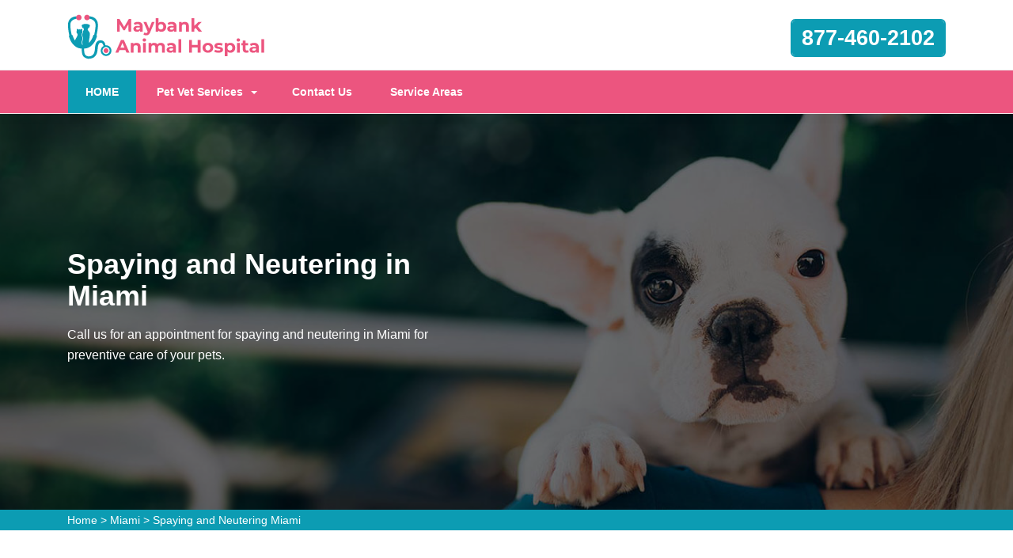

--- FILE ---
content_type: text/html
request_url: https://www.maybankanimalhospital.com/miami/spaying-and-neutering-miami-fl/
body_size: 7108
content:
<!DOCTYPE html>
<html lang="en">

<head>
	<meta name="viewport" content="width=device-width, initial-scale=1.0">
	<link rel="shortcut icon" href="/userfiles/images/maybank-animal-hospital-favicon.png" type="image/x-icon">

	
	<!--css-->
 <!-- The styles -->
        <link href="/assets/css/bootstrap.min.css" rel="stylesheet" type="text/css" />
        <link href="/assets/css/font-awesome.min.css" rel="stylesheet" type="text/css" />
        <link href="/assets/css/v4-shims.min.css" rel="stylesheet" type="text/css" />
        <link href="/assets/css/owl.carousel.css" rel="stylesheet" type="text/css" />
        <link href="/assets/css/owl.theme.css" rel="stylesheet" type="text/css" />
        <link href="/assets/css/animate.css" rel="stylesheet" type="text/css" />
        <link href="/assets/css/venobox.css" rel="stylesheet" type="text/css" />
        <link href="/assets/css/styles.css?v=2"  rel="stylesheet" type="text/css"/>
	
	<title>Spaying And Neutering Miami - Low Cost Pet Spay And Neuter Clinic</title>
    <meta name="description" content="Are you looking for services of Spaying And Neutering in Miami for dogs and cats? You can find low-cost spay and neuter services near you that offer spaying a dog, spaying a cat, and are known for the best spay neuter clinic in Miami to prevent uterine infections." />
    <meta name="keywords" content="spaying and neutering Miami, pet spay and neuter in Miami, spay and neuter clinic in Miami, low cost spay and neuter in Miami" />
    <meta name="robots" content="index, follow">
    <meta http-equiv="Content-Type" content="text/html; charset=utf-8">
    <meta name="language" content="English">
    <meta name="revisit-after" content="7 days">
    <meta property="og:title" content="Spaying And Neutering Miami - Low Cost Pet Spay And Neuter Clinic" />
    <meta property="og:description" content="Are you looking for services of Spaying And Neutering in Miami for dogs and cats? You can find low-cost spay and neuter services near you that offer spaying a dog, spaying a cat, and are known for the best spay neuter clinic in Miami to prevent uterine infections." />
    <meta property="og:image" content="/userfiles/images/banner/leading-spaying-and-neutering-2.jpg" />
    <link rel="canonical" href="https://www.maybankanimalhospital.com/miami/spaying-and-neutering-miami-fl/" />



</head>

<body>
    
	 <div class="d-md-none d-lg-none">
        <a href="tel:877-460-2102" class="mobile-icon">
            <i class="fa fa-phone" aria-hidden="true"></i>
      </a>
    </div> 
 
	<!--  HEADER STYLE  02-->
<header class="main-header-2 clearfix" data-sticky_header="true">
<section class="header-wrapper navgiation-wrapper">
<div class="row m-0">
<div class="col-12 col-sm-12 col-md-12 d-md-none d-block"><a class="btn btn-theme btn-semi-rounded btn-header-cta margin-top-24 float-right" href="tel:877-460-2102" title="Make a Call!">877-460-2102</a></div>
</div>

<div class="header-top">
<div class="container">
<div class="row">
<div class="col-md-4 col-6 col-sm-6 header-col-logo">
<div class="header-logo logo"><a href="/"><img alt="specialized veterinarian clinic in Miami" src="/userfiles/images/maybank-animal-hospital.png" /> </a></div>
<!-- end .logo  --></div>
<!-- end .col-md-3  -->

<div class="col-md-8 col-6 col-sm-6 navbar-light"><button aria-controls="navbarSupportedContent" aria-expanded="false" aria-label="Toggle navigation" class="d-md-none d-block new-togl" data-target="#navbarSupportedContent" data-toggle="collapse" type="button"><span class="navbar-toggler-icon"></span></button>

<div class="row"><!-- end .col-md-4  -->
<div class="col-md-12 col-12 col-sm-12 clearfix d-none d-md-block"><a class="btn btn-theme btn-semi-rounded btn-header-cta margin-top-24 float-right" href="tel:877-460-2102" title="Make a Call!">877-460-2102</a></div>
<!-- end .col-md-4  --></div>
<!-- end .row  --></div>
<!-- end .col-md-8  --></div>
<!-- end .row  --></div>
<!-- end .container  --></div>
<!--  New Code For Menu -->

<div class="menu-area border-bottom-1p-solid-light" id="menu_area">
<div class="container">
<div class="row">
<nav class="navbar navbar-light navbar-expand-lg mainmenu col-lg-9 col-12 "><!--<button aria-controls="navbarSupportedContent" aria-expanded="false" aria-label="Toggle navigation" class="d-none d-md-block" data-target="#navbarSupportedContent" data-toggle="collapse" type="button"><span class="navbar-toggler-icon"></span></button>-->
<div class="collapse navbar-collapse" id="navbarSupportedContent">
<ul class="navbar-nav mr-auto">
	<li class="active"><a href="/">HOME <span class="sr-only">(current)</span></a></li>
	<li class="dropdown"><a aria-expanded="false" aria-haspopup="true" class="dropdown-toggle" data-toggle="dropdown" href="#" role="button">Pet Vet Services</a>
	<ul class="dropdown-menu">
		<li><a href="/miami/animal-hospital-miami-fl/">Animal Hospital</a></li>
		<li><a href="/miami/bird-vet-miami-fl/">Bird Vet</a></li>
		<!--<li><a href="/miami/declawing-cats-miami-fl/">Declawing Cats</a></li>-->
		<li><a href="/miami/dog-dentist-miami-fl/">Dog Dentist</a></li>
		<li><a href="/miami/dog-vaccinations-miami-fl/">Dog Vaccinations</a></li>
		<li><a href="/miami/emergency-vet-miami-fl/">Emergency Vet</a></li>
		<li><a href="/miami/pet-euthanasia-miami-fl/">Pet Euthanasia</a></li>
		<li><a href="/miami/reptile-vet-miami-fl/">Reptile Vet</a></li>
		<li><a href="/miami/spaying-and-neutering-miami-fl/">Spaying and Neutering</a></li>
	</ul>
	</li>
	<li><a href="/contact-us/" title="Contact Us">Contact Us</a></li>
	<li><a href="/service-areas/" title="Service Areas">Service Areas</a></li>
</ul>
</div>
</nav>
<!--  Social Icon  -->

<div class="navbar-header col-lg-3 col-12 d-none d-md-block">
<div class="navbar-contact">&nbsp;</div>
</div>
</div>
</div>
</div>
<!--  End New Code For Menu --></section>
</header>
<!-- end main-header  -->

<a href="tel:877-460-2102" class="float d-none" >
		<i class="fa fa-phone" aria-hidden="true"></i>
	</a>

<!--  PAGE HEADING -->
<section class="page-header" style="background-image:url(/userfiles/images/banner/leading-spaying-and-neutering-10.jpg">
<div class="container">
<div class="row">
<div class="col-md-6 ">
<h1>Spaying and Neutering in Miami</h1>

<p class="d-none d-md-block">Call us for an appointment for spaying and neutering in Miami for preventive care of your pets.</p>
</div>
</div>
<!-- end .row  --></div>
<!-- end .container  --></section>
<!-- end .page-header  --><div class="brd">
<div class="container">
<div class="row">
<div class="col-sm-12"><a href="/">Home</a> &gt; <a href="/miami/veterinarian-clinic-miami-fl/">Miami</a> &gt; <a href="/miami/spaying-and-neutering-miami-fl/">Spaying and Neutering Miami</a></div>
</div>
</div>
</div>


<section class="section-content-block main">
<div class="container">
<div class="row">
<div class="col-lg-8 col-12">
<h2>Maybank Animal Hospital Miami Is A Leading Spay And Neuter Clinic in Miami That Provides Preventive Care Services.&nbsp;Spaying And Neutering Are Especially Vital For Your Pet's Lifelong Health. You Can Receive Reliable, Low-cost Spay And Neuter Services From Our Nearby Clinic.</h2>

<p>Spaying and neutering your pets can lead to many benefits. Sterilization can help decrease <strong>Annoying Pet Habits, </strong>and it also controls pet overpopulation. Many unwanted&nbsp;dogs and cats,&nbsp;puppies and kittens, are euthanized each year in FL. Often&nbsp;these animals are not homeless strays, but the litters of dear family pets. Sterilization through spaying (for females) and neutering (for males) is also proven to keep <strong>Deadly Cancers</strong> from forming in your pet's reproductive system. As the most common surgery&nbsp;performed by Maybank Animal Hospital Miami every year, surgical sterilizations are deemed safe and low risk.&nbsp;</p>

<p style="text-align:center;"><img src="https://www.maybankanimalhospital.com/imggen/spaying-and-neutering-miami-florida.webp" alt="Spaying and Neutering Miami - Florida"></p>

<h3>Cat Spay or Neutering in Miami</h3>

<p>Cat neutering refers to the castration of the testicles of a male cat so that he cannot impregnate a female cat. Spaying a cat signifies&nbsp;the removal of parts of the reproductive system of a female cat so she cannot get pregnant and give birth to litters. Cat sterilization is a surgical technique that our&nbsp;veterinary surgeon can effectively and safely perform. &nbsp;We advise spaying and neutering between 4-6 months of age. If you are not confident when to <strong>Sterilize A Cat</strong>, please discuss with Maybank Animal Hospital Miami's veterinarian at your next visit.</p>

<h2>Our Spay &amp; Neuter Services in Miami</h2>

<p>We are a public clinic with an aim to ensure every pet owner has access to spay/neuter services and preventive care for their pets. Maybank Animal Hospital Miami is ran by a certified, trained veterinary team. When you contact or visit a Maybank Animal Hospital Miami, one of our <strong>Caring Veterinary Technicians</strong> will walk you through our services to help you in determining what your pet needs.&nbsp;</p>

<h3>Miami &nbsp;Surgical Sterilization Types of Spaying and Neutering Your Pets</h3>

<p>Surgical sterilization for a pet will include the <strong>Removal of Reproductive Organs</strong> under general anesthesia. Abstracting the pet's reproductive organs will not modify their behavior, playfulness, or ability to learn, or alter the caring impulse. Surgical alternatives to the <strong>Traditional Spaying And Neutering</strong> exist and may be provided at specific facilities.&nbsp;</p>

<h2>Financial Benefits of Spaying or Neutering For Your Pet in Miami</h2>

<p>While there is some price to having a sterilization procedure performed on your pet, the long-term monetary benefits&nbsp;outweigh&nbsp;the cost of looking out for a pet with a grave reproductive system problem. Maybank Animal Hospital Miami in Miami safely performs<strong>&nbsp;Spaying And Neutering Surgeries</strong> on your pets.</p>

<p style="text-align:center;"><img alt="animal hospital nutritional counseling Spaying And Neutering inÂ Miami" src="/userfiles/images/inner/benefits-spaying-and-neutering-6.jpg" /></p>

<h3>The Benefits of Pet Spay and Neuter Surgery in Miami</h3>

<p>When spay and neuter surgery is undergone before dogs and cats are sexually mature, behavioral and medical benefits are increased. In turn, you and your <strong>Pet Will Enjoy A Better Quality of Life</strong>. You can contact us at <a href="tel:877-460-2102"><strong>877-460-2102</strong></a> to book a comprehensive pet exam, so we can discuss when surgery is appropriate for your pet.</p>

<h2>Spay/Neuter &amp; Low-cost Vet Services in Miami</h2>

<p>In order to offer surgical sterilization at a&nbsp;<strong>Low Cost, Spay And Neuter Clinics</strong> have to control the expenses of the method. You can attain the services Maybank Animal Hospital Miami has to offer&nbsp;your pets at an affordable price. For low-cost vet services and the <a href="/miami/animal-hospital-miami-fl/"><strong>Best Animal Hospital</strong></a> offering &nbsp;spaying and neutering, contact us today.</p>
<!--  SECTION FAQ -->

<section class="section-content-blocks " id="faq-1">
<div class="container">
<div class="row section-heading-wrapper faqs">
<div class="col-md-12 col-sm-12 text-center">
<h4 class="heading-alt-style text-capitalize text-dark-color">Frequently Asked Questions</h4>
<span class="heading-separator heading-separator-horizontal"></span></div>
<!-- end .col-sm-12  --></div>

<div class="row">
<div class="col-12 col-lg-12 col-md-12 col-sm-12 col-xs-12">
<div class="faq-layout" id="accordion">
<div class="panel panel-default faq-box">
<div class="panel-heading">
<p class="panel-title"><a class="accordion-toggle collapsed" data-parent="#accordion" data-toggle="collapse" href="#collapseOne">Lorem ipsum dolor sit amet consectetur?</a></p>
</div>

<div class="panel-collapse collapse" id="collapseOne">
<div class="panel-body">Lorem ipsum dolor sit amet consectetur, adipisicing elit. Nostrum deleniti eum at magni possimus dolores porro ipsum deserunt commodi, recusandae soluta voluptatibus, aliquam consequatur similique odit. Cumque excepturi est necessitatibus!</div>
</div>
</div>

<div class="panel panel-default faq-box">
<div class="panel-heading">
<p class="panel-title"><a class="accordion-toggle collapsed" data-parent="#accordion" data-toggle="collapse" href="#collapseTwo">Lorem ipsum dolor sit amet consectetur?</a></p>
</div>

<div class="panel-collapse collapse" id="collapseTwo">
<div class="panel-body">Lorem ipsum dolor sit amet consectetur, adipisicing elit. Nostrum deleniti eum at magni possimus dolores porro ipsum deserunt commodi, recusandae soluta voluptatibus, aliquam consequatur similique odit. Cumque excepturi est necessitatibus!</div>
</div>
</div>

<div class="panel panel-default faq-box">
<div class="panel-heading">
<p class="panel-title"><a class="accordion-toggle collapsed" data-parent="#accordion" data-toggle="collapse" href="#collapseThree">Lorem ipsum dolor sit amet consectetur?</a></p>
</div>

<div class="panel-collapse collapse" id="collapseThree">
<div class="panel-body">Lorem ipsum dolor sit amet consectetur, adipisicing elit. Nostrum deleniti eum at magni possimus dolores porro ipsum deserunt commodi, recusandae soluta voluptatibus, aliquam consequatur similique odit. Cumque excepturi est necessitatibus!</div>
</div>
</div>

<div class="panel panel-default faq-box">
<div class="panel-heading">
<p class="panel-title"><a class="accordion-toggle collapsed" data-parent="#accordion" data-toggle="collapse" href="#collapseFour">Lorem ipsum dolor sit amet consectetur?</a></p>
</div>

<div class="panel-collapse collapse" id="collapseFour">
<div class="panel-body">Lorem ipsum dolor sit amet consectetur, adipisicing elit. Nostrum deleniti eum at magni possimus dolores porro ipsum deserunt commodi, recusandae soluta voluptatibus, aliquam consequatur similique odit. Cumque excepturi est necessitatibus!</div>
</div>
</div>
</div>
<!-- end .col-md-6  --></div>
<!--  end .faq-layout --></div>
<!-- end .row  --></div>
<!-- end .container  --></section>
<!--  end .faq-layout --></div>
<!--  end .single-post-container -->

<div class="col-lg-4 col-12"><div class="widget2 mb-20">
<div class="sidebar-heading">
<h3>Miami Map</h3>
</div>

<div class="sidebar-content">
<div><iframe frameborder="0" height="450" marginheight="0" marginwidth="0" scrolling="no" src="https://maps.google.com/maps?width=100%&amp;height=600&amp;hl=en&amp;q=Miami%20Florida&amp;ie=UTF8&amp;t=&amp;z=14&amp;iwloc=B&amp;output=embed" width="100%">km radius map</iframe></div>
</div>
</div>

<div class="widget2 mb-20">
<div class="sidebar-heading">
<h3>Miami Information</h3>
</div>

<div class="sidebar-content">
<div class="wiki-p">
<p><div class="wikibox"><h3>Miami</h3><p>Miami ( my-AM-ee), officially the City of Miami, is a coastal metropolis and the seat of Miami-Dade County in South Florida. With a population of 442,241 as of the 2020 census, it is the second-most populous city in the U.S. state of Florida after Jacksonville. It is the core of the much larger Miami metropolitan area, which, with a population of 6.14 million, is the second-largest metropolitan region in the Southeast and ninth-largest metropolitan region in the United States. Miami has the third-largest skyline in the U.S. with over 300 high-rises, 58 of which exceed 491 ft (150 m).Miami is a major center and leader in finance, commerce, culture, arts, and international trade. Miami's metropolitan area is by far the largest urban economy in Florida, with a gross domestic product of $344.9 billion as of 2017. According to a 2018 UBS study of 77 world cities, Miami is the third-richest city in the U.S. and the third richest globally in purchasing power.</p><img src="https://upload.wikimedia.org/wikipedia/commons/thumb/2/25/Villa_Vizcaya_20110228.jpg/400px-Villa_Vizcaya_20110228.jpg" alt="Miami" /></div></p>
</div>
</div>
</div>
</div>
<!-- end .col-sm-4  --></div>
<!--  end row  --></div>
<!--  end container --></section>
<!-- end .section-content-block  -->

<section class="about-section bg-white ul-manage clients-section2 xs-padding-top-60px border-none" id="clients-section2">
<div class="container">
<div class="row">
<div class="col-sm-12">
<h2><b>Areas We Serve</b></h2>
</div>

<div class="col-sm-12"><ul class="ul3"><li><a href="/altamonte-springs/spaying-and-neutering-altamonte-springs-fl/">Altamonte Springs</a></li><li><a href="/boca-raton/spaying-and-neutering-boca-raton-fl/">Boca Raton</a></li><li><a href="/brandon/spaying-and-neutering-brandon-fl/">Brandon</a></li><li><a href="/brooksville/spaying-and-neutering-brooksville-fl/">Brooksville</a></li><li><a href="/bushnell/spaying-and-neutering-bushnell-fl/">Bushnell</a></li><li><a href="/cape-coral/spaying-and-neutering-cape-coral-fl/">Cape Coral</a></li><li><a href="/cassadaga/spaying-and-neutering-cassadaga-fl/">Cassadaga</a></li><li><a href="/clearwater/spaying-and-neutering-clearwater-fl/">Clearwater</a></li><li><a href="/coral-springs/spaying-and-neutering-coral-springs-fl/">Coral Springs</a></li><li><a href="/crestview/spaying-and-neutering-crestview-fl/">Crestview</a></li><li><a href="/crows-bluff/spaying-and-neutering-crows-bluff-fl/">Crows Bluff</a></li><li><a href="/daytona-beach/spaying-and-neutering-daytona-beach-fl/">Daytona Beach</a></li><li><a href="/de-leon-springs/spaying-and-neutering-de-leon-springs-fl/">De Leon Springs</a></li><li><a href="/debary/spaying-and-neutering-debary-fl/">DeBary</a></li><li><a href="/deerfield-beach/spaying-and-neutering-deerfield-beach-fl/">Deerfield Beach</a></li><li><a href="/deland/spaying-and-neutering-deland-fl/">DeLand</a></li><li><a href="/edgewater/spaying-and-neutering-edgewater-fl/">Edgewater</a></li><li><a href="/englewood/spaying-and-neutering-englewood-fl/">Englewood</a></li><li><a href="/fort-lauderdale/spaying-and-neutering-fort-lauderdale-fl/">Fort Lauderdale</a></li><li><a href="/fort-pierce/spaying-and-neutering-fort-pierce-fl/">Fort Pierce</a></li><li><a href="/gainesville/spaying-and-neutering-gainesville-fl/">Gainesville</a></li><li><a href="/glenwood/spaying-and-neutering-glenwood-fl/">Glenwood</a></li><li><a href="/hialeah/spaying-and-neutering-hialeah-fl/">Hialeah</a></li><li><a href="/hollywood/spaying-and-neutering-hollywood-fl/">Hollywood</a></li><li><a href="/homestead/spaying-and-neutering-homestead-fl/">Homestead</a></li><li><a href="/hudson/spaying-and-neutering-hudson-fl/">Hudson</a></li><li><a href="/jacksonville/spaying-and-neutering-jacksonville-fl/">Jacksonville</a></li><li><a href="/kissimee/spaying-and-neutering-kissimee-fl/">Kissimee</a></li><li><a href="/lake-helen/spaying-and-neutering-lake-helen-fl/">Lake Helen</a></li><li><a href="/land-o-lakes/spaying-and-neutering-land-o-lakes-fl/">Land O Lakes</a></li><li><a href="/marco-island/spaying-and-neutering-marco-island-fl/">Marco Island</a></li><li><a href="/miami/spaying-and-neutering-miami-fl/">Miami</a></li><li><a href="/miramar/spaying-and-neutering-miramar-fl/">Miramar</a></li><li><a href="/newport-richey/spaying-and-neutering-newport-richey-fl/">Newport Richey</a></li><li><a href="/north-fork/spaying-and-neutering-north-fork-fl/">North Fork</a></li><li><a href="/ocoee/spaying-and-neutering-ocoee-fl/">Ocoee</a></li><li><a href="/oldsmar/spaying-and-neutering-oldsmar-fl/">Oldsmar</a></li><li><a href="/orange-city/spaying-and-neutering-orange-city-fl/">Orange City</a></li><li><a href="/orlando/spaying-and-neutering-orlando-fl/">Orlando</a></li><li><a href="/palm-bay/spaying-and-neutering-palm-bay-fl/">Palm Bay</a></li><li><a href="/pembroke-pines/spaying-and-neutering-pembroke-pines-fl/">Pembroke Pines</a></li><li><a href="/pincelass-park/spaying-and-neutering-pincelass-park-fl/">Pincelass Park</a></li><li><a href="/plant-city/spaying-and-neutering-plant-city-fl/">Plant City</a></li><li><a href="/pompano-beach/spaying-and-neutering-pompano-beach-fl/">Pompano Beach</a></li><li><a href="/port-ritchie/spaying-and-neutering-port-ritchie-fl/">Port Ritchie</a></li><li><a href="/port-st-lucie/spaying-and-neutering-port-st-lucie-fl/">Port St. Lucie</a></li><li><a href="/sarasota/spaying-and-neutering-sarasota-fl/">Sarasota</a></li><li><a href="/seffner/spaying-and-neutering-seffner-fl/">Seffner</a></li><li><a href="/springhill/spaying-and-neutering-springhill-fl/">Springhill</a></li><li><a href="/st-petersburg/spaying-and-neutering-st-petersburg-fl/">St. Petersburg</a></li><li><a href="/stuart/spaying-and-neutering-stuart-fl/">Stuart</a></li><li><a href="/tallahassee/spaying-and-neutering-tallahassee-fl/">Tallahassee</a></li><li><a href="/tampa/spaying-and-neutering-tampa-fl/">Tampa</a></li><li><a href="/valrico/spaying-and-neutering-valrico-fl/">Valrico</a></li><li><a href="/venice/spaying-and-neutering-venice-fl/">Venice</a></li><li><a href="/west-lee-chapel/spaying-and-neutering-west-lee-chapel-fl/">West Lee Chapel</a></li><li><a href="/zelwood/spaying-and-neutering-zelwood-fl/">Zelwood</a></li><li><a href="/zephyr-hills/spaying-and-neutering-zephyr-hills-fl/">Zephyr Hills</a></li></ul></div>
</div>
</div>
</section>

	
				<!-- START FOOTER 01 -->
<footer class="section-pure-black-bg">
<section class="footer-widget-area footer-widget-area-bg section-custom-bg" data-bg_color="#111111" data-bg_opacity="0.9">
<div class="container">
<div class="row">
<div class="col-md-4 col-sm-12 col-12">
<div class="footer-widget">
<div class="sidebar-widget-wrapper">
<div class="textwidget about-footer">
<div class="footer-widget-header clearfix">
<h3>About Maybank Animal Hospital Miami</h3>
</div>
<!--  end .footer-widget-header -->

<div class="footer-about-text">For over 12 years Maybank Animal Hospital Miami licenced vet team has been keeping pets healthy. Maybank Animal Hospital Miami is a known name and acclaimed for its exceptional pet health, care, and welfare of animals.&nbsp;Our loyal vets treat every animal and pet as if it were our own and provide&nbsp;all the vet health care services available to you, thereby ensuring your pet's health and pleasure.</div>
</div>
</div>
<!-- end .footer-widget-wrapper  --></div>
<!--  end .footer-widget  --></div>
<!--  end .col-md-4 col-sm-12 -->

<div class="col-md-4 col-sm-6 col-12">
<div class="footer-widget">
<div class="sidebar-widget-wrapper">
<div class="footer-widget-header clearfix">
<h3>Quick Links</h3>
</div>

<div class="textwidget">
<ul class="opening-shedule">
	<li><a href="/miami/animal-hospital-miami-fl/">Animal Hospital</a></li>
	<li><a href="/miami/bird-vet-miami-fl/">Bird Vet</a></li>
	<!--<li><a href="/miami/declawing-cats-miami-fl/">Declawing Cats</a></li>-->
	<li><a href="/miami/dog-dentist-miami-fl/">Dog Dentist</a></li>
	<li><a href="/miami/spaying-and-neutering-miami-fl/">Spaying and Neutering</a></li>
</ul>
</div>
</div>
<!-- end .footer-widget-wrapper  --></div>
<!--  end .footer-widget  --></div>
<!--  end .col-md-4 col-sm-12 -->

<div class="col-md-4 col-sm-6 col-12">
<div class="footer-widget">
<div class="sidebar-widget-wrapper">
<div class="footer-widget-header clearfix">
<h3>CONTACT US</h3>
</div>
<!--  end .footer-widget-header -->

<div class="textwidget"><i class="fa fa-location-arrow fa-contact"></i>
<p>Pennsylvania</p>
<i class="fa fa-phone fa-contact"></i>

<p><a href="tel:877-460-2102">877-460-2102</a></p>
</div>
</div>
<!-- end .footer-widget-wrapper  --></div>
<!--  end .footer-widget  --></div>
<!--  end .col-md-4 col-sm-12 --></div>

<div class="col-md-12">
<p class="privacy-content"><strong>Maybank Animal Hospital</strong> helps you find local vets for free. Service providers are interdependently owned and do not warrant or guarantee any service performed.</p>
</div>
<!-- end row  --></div>
<!-- end .container  --></section>
<!--  end .footer-widget-area  --><!--FOOTER CONTENT  -->

<section class="footer-contents">
<div class="container">
<div class="row clearfix">
<div class="col-lg-12 clearfix">
<p class="copyright-text">Copyright © <script>document.write(new Date().getFullYear())</script>. All Right Reserved - by <a href="/">Maybank Animal Hospital</a> <a href="https://www.facebook.com/Maybank-Animal-Hospital-111279691380575" target="new">Facebook</a></p>
</div>
</div>
</div>
</section>
</footer>
<!-- BACK TO TOP BUTTON  --><a id="backTop">Back To Top</a>
	

   
   <!-- Website Schema-->
<script type="application/ld+json">
{
  "@context": "http://schema.org/",
  "@type": "WebSite",
  "name": "Maybank Animal Hospital",
  "alternateName": "Maybank Animal Hospital",
  "url": "https://www.maybankanimalhospital.com/"
}
</script><script type="application/ld+json">
{
  "@context": "http://schema.org/", 
  "@type": "Product", 
  "name": "Spaying and Neutering Miami",
  "image": "https://www.maybankanimalhospital.com/userfiles/images/banner/leading-spaying-and-neutering-10.jpg",
  "description" : "Are you looking for services of Spaying And Neutering in Miami for dogs and cats? You can find low-cost spay and neuter services near you that offer spaying a dog, spaying a cat, and are known for the best spay neuter clinic in Miami to prevent uterine infections.",
  "brand": "Spaying and Neutering Miami",
  "sku": "0",
  "gtin8": "0",
  "gtin13": "0",
  "gtin14": "0",
  "mpn": "0",
  "offers": {
    "@type": "AggregateOffer",
    "priceCurrency": "USD",
    "lowPrice": "1",
  "highPrice" : "10",
  "offerCount": "7"
  }
}
</script>


 <!-- BACK TO TOP BUTTON  -->

        <a id="backTop">Back To Top</a>

        <script src="/assets/js/jquery.min.js"></script>
        <script src="/assets/js/bootstrap.min.js"></script>
        <script src="/assets/js/wow.min.js"></script>
        <script src="/assets/js/jquery.backTop.min.js"></script>
        <script src="/assets/js/waypoints.min.js"></script>
        <script src="/assets/js/waypoints-sticky.min.js"></script>
        <script src="/assets/js/owl.carousel.min.js"></script>
        <script src="/assets/js/jquery.stellar.min.js"></script>
        <script src="/assets/js/jquery.counterup.min.js"></script>
        <script src="/assets/js/venobox.min.js"></script>
        <script src="/assets/js/custom-scripts.js"></script>



<script defer src="https://static.cloudflareinsights.com/beacon.min.js/vcd15cbe7772f49c399c6a5babf22c1241717689176015" integrity="sha512-ZpsOmlRQV6y907TI0dKBHq9Md29nnaEIPlkf84rnaERnq6zvWvPUqr2ft8M1aS28oN72PdrCzSjY4U6VaAw1EQ==" data-cf-beacon='{"version":"2024.11.0","token":"caac795ae9e947e7b04ff27e4a2e431b","r":1,"server_timing":{"name":{"cfCacheStatus":true,"cfEdge":true,"cfExtPri":true,"cfL4":true,"cfOrigin":true,"cfSpeedBrain":true},"location_startswith":null}}' crossorigin="anonymous"></script>
</body>

</html>

--- FILE ---
content_type: text/css
request_url: https://www.maybankanimalhospital.com/assets/css/styles.css?v=2
body_size: 24845
content:
:root{
    --primary: #0c9cb3;
    --secondary: #ec557f;
}
@import url("https://fonts.googleapis.com/css?family=Poppins:300,400,500,600,700&amp;display=swap");

html, body, div, span, object, iframe,
h1, h2, h3, h4, h5, h6, p, blockquote, pre,
abbr, address, cite, code, del, dfn, em, img, ins, kbd, q, samp,
small, strong, sub, sup, var, b, i, dl, dt, dd, ol, ul, li,
fieldset, form, label, legend,
table, caption, tbody, tfoot, thead, tr, th, td,
article, aside, canvas, details, figcaption, figure,
footer, header, hgroup, menu, nav, section, summary,
time, mark, audio, video {
  margin: 0;
  padding: 0;
  border: 0;
  font-size: 100%;
  font: inherit;
  vertical-align: baseline;
}

article, aside, details, figcaption, figure,
footer, header, hgroup, menu, nav, section {
  display: block;
}

blockquote, q {
  quotes: none;
}

blockquote:before, blockquote:after,
q:before, q:after {
  content: "";
  content: none;
}

ins {
  background-color: #ff9;
  color: #000;
  text-decoration: none;
}

mark {
  background-color: #ff9;
  color: #000;
  font-style: italic;
  font-weight: bold;
}

del {
  text-decoration: line-through;
}

abbr[title], dfn[title] {
  border-bottom: 1px dotted;
  cursor: help;
}

table {
  border-collapse: collapse;
  border-spacing: 0;
}

hr {
  display: block;
  height: 1px;
  border: 0;
  border-top: 1px solid #ccc;
  margin: 1em 0;
  padding: 0;
}

input, select {
  vertical-align: middle;
}

/* Remove margins for navigation lists */
nav ul, nav li {
  margin: 0;
  list-style: none;
  list-style-image: none;
}

small {
  font-size: 85%;
}

strong, th {
  font-weight: bold;
}

td {
  vertical-align: top;
}

textarea {
  overflow: auto;
}

/* www.sitepoint.com/blogs/2010/08/20/ie-remove-textarea-scrollbars/ */
/* Align checkboxes, radios, text inputs with their label by: Thierry Koblentz tjkdesign.com/ez-css/css/base.css ; */
input[type="radio"] {
  vertical-align: text-bottom;
}

input[type="checkbox"] {
  vertical-align: bottom;
}

.ie7 input[type="checkbox"] {
  vertical-align: baseline;
}

.ie6 input {
  vertical-align: text-bottom;
}

/* Webkit browsers add a 2px margin outside the chrome of form elements */
button, input, select, textarea {
  margin: 0;
}

/***********************************************************************************************/
/* 01. GENERAL STYLING  */
/***********************************************************************************************/
body {
  font: 16px/26px "Poppins", sans-serif;
  color: #555;
  font-style: normal;
  font-weight: 400;
  position: relative;
  text-rendering: optimizeLegibility;
}

img {
  max-width: 100%;
}

a {
  color: #555555;
  text-decoration: none;
  -webkit-transition: all 0.3s ease-in-out;
  -moz-transition: all 0.3s ease-in-out;
  -o-transition: all 0.3s ease-in-out;
  transition: all 0.3s ease-in-out;
}

a:hover,
a:focus {
  color: #235e82;
  text-decoration: none;
}

blockquote {
  font: "Poppins", sans-serif;
  color: #646464;
}

h1, h2, h3, h4, h5, h6 {
  font-family: "Poppins", sans-serif;
  font-style: normal;
  font-weight: 600;
  color: #444;
  line-height: 32px;
  margin: 0 0 16px 0;
}

h1 {
  font-size: 36px;
}

h2 {
  font-size: 24px;
}

h2 + p {
  margin-top: 12px;
}

h3 {
  font-size: 20px;
}

h3 + p {
  margin-top: 12px;
}

h4 {
  font-size: 18px;
}

h4 + p {
  margin-top: 12px;
}

h5 {
  font-size: 15px;
}

h6 {
  font-size: 15px;
}

* + p {
  margin-top: 12px;
}

p {
  font-style: inherit;
  font-weight: inherit;
  margin: 12px 0 12px;
  padding: 0;
  font-size: inherit;
  line-height: inherit;
}

ul, li {
  list-style-type: none;
}

input[type=text],
input[type=password],
input[type=submit],
input[type=button],
textarea {
  -webkit-border-radius: 0;
  -moz-border-radius: 0;
  border-radius: 0;
  -webkit-background-clip: padding-box;
  -moz-background-clip: padding;
  background-clip: padding-box;
  -webkit-box-shadow: 0 0 0 0 rgba(0, 0, 0, 0);
  -moz-box-shadow: 0 0 0 0 rgba(0, 0, 0, 0);
  box-shadow: 0 0 0 0 rgba(0, 0, 0, 0);
}
input[type=text]:focus,
input[type=password]:focus,
input[type=submit]:focus,
input[type=button]:focus,
textarea:focus {
  -webkit-box-shadow: 0 0 0 0 rgba(0, 0, 0, 0);
  -moz-box-shadow: 0 0 0 0 rgba(0, 0, 0, 0);
  box-shadow: 0 0 0 0 rgba(0, 0, 0, 0);
}

strong {
  font-weight: 600;
}

/*----- CUSTOM MARGIN ----*/
.no-margin {
  margin: 0px !important;
}

.margin-top-5 {
  margin-top: 5px;
}

.margin-top-12 {
  margin-top: 12px !important;
}

.margin-top-16 {
  margin-top: 16px !important;
}

.margin-top-24 {
  margin-top: 24px !important;
}

.margin-top-32 {
  margin-top: 32px !important;
}

.margin-top-36 {
  margin-top: 36px !important;
}

.margin-top-42 {
  margin-top: 42px !important;
}

.margin-top-48 {
  margin-top: 48px !important;
}

.margin-bottom-0 {
  margin-bottom: 0px !important;
}

.margin-bottom-5 {
  margin-bottom: 5px !important;
}

.margin-bottom-12 {
  margin-bottom: 12px !important;
}

.margin-bottom-24 {
  margin-bottom: 24px !important;
}

.margin-bottom-32 {
  margin-bottom: 32px !important;
}

.margin-bottom-48 {
  margin-bottom: 48px !important;
}

.margin-bottom-80 {
  margin-bottom: 80px;
}

.margin-right-0 {
  margin-right: 0px;
}

/*----- CUSTOM PADDING ----*/
.no-gutter [class^="col-"] {
  padding: 0px;
}

.no-padding {
  padding: 0px !important;
}

.padding-left-0 {
  padding-left: 0px;
}

.padding-right-0 {
  padding-right: 0px;
}

.padding-right-5 {
  padding-right: 5px;
}

.padding-right-11 {
  padding-right: 11px;
}

.padding-all-4 {
  padding: 4px;
}

/*----- PRE LOADER ----*/
#preloader {
  background: white;
  height: 100%;
  position: fixed;
  width: 100%;
  z-index: 9999;
}
#preloader span {
  left: 50%;
  margin-left: -15px;
  margin-top: -15px;
  position: absolute;
  top: 50%;
}

#backTop {
  width: 16px;
  height: 16px;
  padding: 10px;
  border-radius: 0px;
  text-indent: -9999px;
  cursor: pointer;
  z-index: 999999999;
  display: none;
  box-sizing: content-box;
  -webkit-box-sizing: content-box;
  opacity: 1;
  -webkit-transition: opacity 0.2s ease-in-out;
  -moz-transition: opacity 0.2s ease-in-out;
  -o-transition: opacity 0.2s ease-in-out;
  transition: opacity 0.2s ease-in-out;
}
#backTop:hover {
  opacity: 1;
}

#backTop:after {
  position: absolute;
  content: "\f102";
  font-family: 'Font Awesome 5 Free';
  font-weight: 900;
  font-size: 15px;
  width: 24px;
  height: 24px;
  text-align: center;
  top: 50%;
  left: 50%;
  margin-left: -12px;
  margin-top: -12px;
  color: #FFF;
  text-indent: initial;
  z-index: 1000;
}

#backTop.custom {
  background: var(--primary);
  border: 0px solid #90c2e1;
  -webkit-transition: 0.2s 0.2s ease-in-out;
  -moz-transition: 0.2s 0.2s ease-in-out;
  -o-transition: 0.2s 0.2s ease-in-out;
  transition: 0.2s 0.2s ease-in-out;
}
#backTop.custom:hover {
  background: var( --secondary);
  border: 0px solid #235e82;
}

.img-reverse-horizontal {
  -webkit-transform: scaleX(-1);
  transform: scaleX(-1);
}

.border-top-1-dark {
  border-top: 2px solid #dddddd;
}

.border-top-1-light {
  border-top: 1px solid #f2f2f2;
}

.font-style-italic {
  font-style: italic;
}

.font-weight-light {
  font-weight: 400;
}

.font-weight-normal {
  font-weight: 500;
}

.font-weight-bold {
  font-weight: 600;
}

.font-weight-bolder {
  font-weight: 700;
}

.font-size-regular {
  font-size: 16px  !important;
}

.font-weight-regular {
  font-weight: 400 !important;
}

.font-weight-medium {
  font-weight: 500 !important;
}

.font-weight-bold {
  font-weight: 600 !important;
}

.font-weight-bolder {
  font-weight: 700 !important;
}

.text-primary-color {
  color: var(--primary) !important;
}

.text-light-color {
  color: #FFFFFF !important;
}
.text-light-color a {
  color: #FFFFFF !important;
}
.text-light-color a:hover {
  color: var(--primary) !important;
}

.text-dark-color {
  color: var( --secondary) !important;
}
.text-dark-color a {
  color: var( --secondary) !important;
}
.text-dark-color a:hover {
  color: var(--primary) !important;
}

.text-capitalize {
  text-transform: capitalize !important;
}

.text-highlighter {
  color: var(--primary);
}

.alert,
.progress,
.pre {
  -webkit-border-radius: 0px;
  -moz-border-radius: 0px;
  border-radius: 0px;
  -webkit-background-clip: padding-box;
  -moz-background-clip: padding;
  background-clip: padding-box;
}

hr {
  margin: 0px;
  border: 0px;
  border: 0px;
  height: 1px;
  background: #f2f2f2;
}

.no-border {
  border: 0px !important;
}

.inline li {
  display: inline-block;
  margin-right: 24px;
}
.inline li:last-child {
  margin-right: 0;
}

.narrow-p {
  margin: 0 auto 1.5em;
  width: 30%;
}

.fr {
  float: right;
}

.fl {
  float: left;
}

.cb {
  clear: both;
}

.db {
  display: block;
}

.overflow-hidden {
  overflow: hidden;
}

span.border-light-dotted {
  border-bottom: 1px dotted var(--primary);
}

span.border-bold-dashed {
  border-bottom: 2px dashed var(--primary);
}

/*-----  BLOCKQUOTE ----*/
blockquote {
  padding: 12px 26px 26px 42px;
  margin: 0 0 20px;
  font-size: 14px;
  font-family: "Poppins", sans-serif;
  background: #FFFFFF;
  position: relative;
  border: 1px solid #CCCCCC;
  border-left: 4px solid #4d4d4d;
  -webkit-transition: 0.3s 0.2s ease-in-out;
  -moz-transition: 0.3s 0.2s ease-in-out;
  -o-transition: 0.3s 0.2s ease-in-out;
  transition: 0.3s 0.2s ease-in-out;
}
blockquote:before {
  display: block;
  position: absolute;
  left: 12px;
  top: 14px;
  content: "\f10d";
  font-family: 'Font Awesome 5 Free';
  font-weight: 900;
  font-size: 15px;
  color: #d6d6d6;
  font-style: normal;
  font-weight: normal;
  line-height: 1;
  -webkit-font-smoothing: antialiased;
  -moz-osx-font-smoothing: grayscale;
}
blockquote p {
  font-size: 14px;
  line-height: 24px;
}
blockquote:hover {
  border: 1px solid #a6a6a6;
  border-left: 4px solid #4d4d4d;
}

blockquote.testimonial {
  background: #FFFFFF;
  border-top: 1px solid #CCCCCC;
  border-right: 1px solid #CCCCCC;
  border-bottom: 1px solid #CCCCCC;
  margin-bottom: 0;
}

cite {
  text-align: right;
  display: block;
}

cite:before {
  margin-right: 4px;
}

.bq-author {
  padding: 16px 0 0 110px;
  position: relative;
}

.bq-author:before {
  content: "";
  display: block;
  position: absolute;
  top: -1px;
  left: 69px;
  width: 0;
  height: 0;
  border-left: 22px solid transparent;
  border-right: 0 solid transparent;
  border-top: 22px solid #dcdcdc;
  z-index: 2;
}

.bq-author:after {
  content: "";
  display: block;
  position: absolute;
  top: -1px;
  left: 70px;
  width: 0;
  height: 0;
  border-left: 20px solid transparent;
  border-right: 0 solid transparent;
  border-top: 20px solid #FFFFFF;
  z-index: 3;
}

.bq-author h6 {
  margin-bottom: 6px;
}

.bq-author .bq-author-info {
  font-size: 12px;
}

/*----- ORDERED/UNORDERED LISTS ----*/
ol {
  clear: both;
}
ol li {
  padding: 0;
  margin: 0 0 10px 25px;
  list-style-type: decimal;
}

/*----- ACCORDION ----*/
.accordion .panel {
  margin-bottom: 6px;
  -moz-border-radius: 0px;
  -webkit-border-radius: 0px;
  border-radius: 0px;
}

.accordion .panel .panel-title a {
  display: block;
}

span.label {
  margin-right: 1px;
  -moz-border-radius: 0px;
  -webkit-border-radius: 0px;
  border-radius: 0px;
  font-size: 100%;
}

/*----- BUTTONS ----*/
#btn,
.btn {
  text-align: center;
  -webkit-transition: 0.3s 0.2s ease-in-out;
  -moz-transition: 0.3s 0.2s ease-in-out;
  -o-transition: 0.3s 0.2s ease-in-out;
  transition: 0.3s 0.2s ease-in-out;
}
#btn:hover,
.btn:hover {
  color: #000000;
}

.btn-custom {
  text-transform: uppercase;
  text-align: center;
  -webkit-transition: 0.3s 0.2s ease-in-out;
  -moz-transition: 0.3s 0.2s ease-in-out;
  -o-transition: 0.3s 0.2s ease-in-out;
  transition: 0.3s 0.2s ease-in-out;
  border: 1px solid #CCCCCC;
  background: var(--primary);
  color: #FFFFFF;
  -webkit-border-radius: 0px;
  -moz-border-radius: 0px;
  border-radius: 0px;
  -webkit-background-clip: padding-box;
  -moz-background-clip: padding;
  background-clip: padding-box;
  padding: 12px 14px;
}
.btn-custom:hover {
  border-color: #a6a6a6;
  color: var(--primary);
  background: #FFFFFF;
}

.btn-service {
  font-size: 14px;
  text-transform: uppercase;
  text-align: center;
  -webkit-transition: 0.3s 0.2s ease-in-out;
  -moz-transition: 0.3s 0.2s ease-in-out;
  -o-transition: 0.3s 0.2s ease-in-out;
  transition: 0.3s 0.2s ease-in-out;
  border: 0px solid #CCCCCC;
  background: var(--primary);
  color: #FFFFFF;
  -webkit-border-radius: 24px;
  -moz-border-radius: 24px;
  border-radius: 24px;
  -webkit-background-clip: padding-box;
  -moz-background-clip: padding;
  background-clip: padding-box;
  margin: 12px 0;
  padding: 16px 24px;
  letter-spacing: 0.1em;
  font-weight: 600;
}
.btn-service:hover {
  color: #FFFFFF;
  background: #3389bf;
}

.btn-custom-inverse {
  text-align: center;
  border: 1px solid #CCCCCC;
  color: var(--primary);
  background: #FFFFFF;
  padding: 12px 14px;
  -webkit-transition: 0.3s 0.2s ease-in-out;
  -moz-transition: 0.3s 0.2s ease-in-out;
  -o-transition: 0.3s 0.2s ease-in-out;
  transition: 0.3s 0.2s ease-in-out;
  -webkit-border-radius: 5px;
  -moz-border-radius: 5px;
  border-radius: 5px;
  -webkit-background-clip: padding-box;
  -moz-background-clip: padding;
  background-clip: padding-box;
}
.btn-custom-inverse:hover {
  background: var(--primary);
  color: #FFFFFF;
}

a.btn-load-more {
  margin-bottom: -36px;
  margin-top: 48px;
  background: transparent;
  color: var(--primary);
  background: #FFFFFF;
  border: 1px solid var(--primary);
  padding: 12px 24px;
  font-weight: 600;
  letter-spacing: 0.05em;
  text-transform: uppercase;
  -webkit-border-radius: 0px;
  -moz-border-radius: 0px;
  border-radius: 0px;
  -webkit-background-clip: padding-box;
  -moz-background-clip: padding;
  background-clip: padding-box;
  -webkit-transition: 0.3s 0.2s ease-in-out;
  -moz-transition: 0.3s 0.2s ease-in-out;
  -o-transition: 0.3s 0.2s ease-in-out;
  transition: 0.3s 0.2s ease-in-out;
}
a.btn-load-more:hover {
  color: #FFFFFF;
  background: var(--primary);
  border: 1px solid var(--primary);
}

.btn-theme {
  border: 0px solid transparent;
  background: var(--primary);
  color: #FFFFFF;
  display: inline-block;
  font-size: 16px;
  line-height: 32px;
  font-weight: 600;
  padding: 14px 32px;
  position: relative;
  text-transform: uppercase;
  -webkit-transition: "all" "0.5s" ease-in-out;
  -moz-transition: "all" "0.5s" ease-in-out;
  -o-transition: "all" "0.5s" ease-in-out;
  transition: "all" "0.5s" ease-in-out;
  margin-bottom: 0;
  letter-spacing: 0em;
  overflow: hidden;
  -webkit-border-radius: 0px;
  -moz-border-radius: 0px;
  border-radius: 0px;
  -webkit-background-clip: padding-box;
  -moz-background-clip: padding;
  background-clip: padding-box;
}
.btn-theme:hover {
  border: 0px solid transparent;
  color: #FFFFFF;
  background: var( --secondary);
}

.btn-header-cta {
  background: var(--primary);
  padding: 6px 12px;
  color: #FFFFFF;
  border: 2px solid var(--primary);
  line-height: 32px !important;
}
.btn-header-cta:hover {
  color: #fff;
  background: var(--secondary);
  border: 2px solid var(--primary);
}

/*End BTN Style*/
.btn-theme-invert {
  color: #FFFFFF;
  background: var( --secondary);
}
.btn-theme-invert:hover {
  background: #171717;
  color: #FFFFFF;
}

.btn-theme-white {
  color: var( --secondary);
  background: #FFFFFF;
}
.btn-theme-white:hover {
  background: var(--primary);
  color: var( --secondary);
}

.btn-capitalize {
  text-transform: capitalize !important;
}

.btn-inline {
  display: inline !important;
}

a.btn-about {
  font-size: 16px;
  margin-top: 16px;
  background: var(--primary);
  border: 2px solid var(--primary);
  color: #FFFFFF;
  height: 42px;
  line-height: 24px;
  padding-left: 12px;
  padding-right: 12px;
  letter-spacing: 0.03em;
  font-weight: 600;
  text-align: left;
  -webkit-border-radius: 0px;
  -moz-border-radius: 0px;
  border-radius: 0px;
  -webkit-background-clip: padding-box;
  -moz-background-clip: padding;
  background-clip: padding-box;
}
a.btn-about:hover {
  background: #2d7bab;
  border: 2px solid var(--primary);
  color: #FFFFFF;
}

.button {
  display: inline-block;
  -webkit-border-radius: 5px;
  -moz-border-radius: 5px;
  border-radius: 5px;
  -webkit-background-clip: padding-box;
  -moz-background-clip: padding;
  background-clip: padding-box;
  color: white;
  font-weight: bold;
  height: 3em;
  line-height: 1em;
  padding: 1em;
}

.small-button {
  display: inline-block;
  -webkit-border-radius: 0px;
  -moz-border-radius: 0px;
  border-radius: 0px;
  -webkit-background-clip: padding-box;
  -moz-background-clip: padding;
  background-clip: padding-box;
  color: #000000;
  font-weight: bold;
  height: 0;
  line-height: 0;
  padding: 1em 1em;
  margin: 6px 0;
  width: 100%;
}

/*----- THEME CUSTOM TEXT SHADOW ----*/
.theme-custom-text-shadow {
  -webkit-text-shadow: 1px 1px 1px #666666 !important;
  text-shadow: 1px 1px 1px #666666 !important;
}

.theme-custom-no-text-shadow {
  -webkit-text-shadow: 0px 0px 0px #666666 !important;
  text-shadow: 0px 0px 0px #666666 !important;
}

/*-----  THEME CUSTOM TEXT BACKGROUND ----*/
.theme-custom-text-background {
  background: rgba(93, 156, 236, 0.7);
  padding: 7px 15px;
}

/*-----  BOX SHADOW----*/
.theme-custom-box-shadow {
  -webkit-transition: all 0.5s ease-in-out;
  -moz-transition: all 0.5s ease-in-out;
  -o-transition: all 0.5s ease-in-out;
  transition: all 0.5s ease-in-out;
  border: 0px solid transparent;
  box-shadow: 0 0px 7px 7px rgba(0, 0, 0, 0.03);
}
.theme-custom-box-shadow:hover {
  border: 0px solid transparent;
  box-shadow: 0 0px 7px 10px rgba(0, 0, 0, 0.03);
}

.theme-custom-no-box-shadow {
  box-shadow: 0 0px 0px 0px rgba(0, 0, 0, 0.03) !important;
}

.theme-custom-box-animation {
  -webkit-transition: all 0.5s ease-in-out;
  -moz-transition: all 0.5s ease-in-out;
  -o-transition: all 0.5s ease-in-out;
  transition: all 0.5s ease-in-out;
  position: relative;
  top: 0;
}
.theme-custom-box-animation:hover {
  top: -5px;
}

/*----- CTA VIDEO  ----*/
.cta-video-icon {
  border: 5px solid var( --secondary);
  color: var(--primary);
  width: 120px;
  height: 120px;
  font-size: 70px;
  line-height: 104px;
  text-align: center;
  margin: 0 auto 24px;
  display: inline-block;
  -webkit-border-radius: 100%;
  -moz-border-radius: 100%;
  border-radius: 100%;
  -webkit-background-clip: padding-box;
  -moz-background-clip: padding;
  background-clip: padding-box;
}
.cta-video-icon > i {
  margin-left: 12px;
}
.cta-video-icon:hover {
  color: var( --secondary);
  border: 5px solid var(--primary);
}

.cta-video-icon-invert {
  color: #FFFFFF;
  border: 5px solid var(--primary);
}
.cta-video-icon-invert:hover {
  border: 5px solid #CCCCCC;
  color: var(--primary);
}

/*----- BUTTONS  ----*/
.btn-cta {
  background: var( --secondary);
  color: #FFFFFF;
  display: inline-block;
  font-size: 16px;
  line-height: 36px;
  font-weight: 600;
  padding: 12px 42px;
  position: relative;
  transition: all 0.3s ease-out 0s;
  -webkit-border-radius: 0;
  -moz-border-radius: 0;
  border-radius: 0;
  -webkit-background-clip: padding-box;
  -moz-background-clip: padding;
  background-clip: padding-box;
}
.btn-cta:hover {
  color: #FFFFFF;
  background-color: var(--primary);
}

.btn-square {
  -webkit-border-radius: 0px;
  -moz-border-radius: 0px;
  border-radius: 0px;
  -webkit-background-clip: padding-box;
  -moz-background-clip: padding;
  background-clip: padding-box;
  border-radius: 6px;
}

.btn-rounded {
  -webkit-border-radius: 36px;
  -moz-border-radius: 36px;
  border-radius: 36px;
  -webkit-background-clip: padding-box;
  -moz-background-clip: padding;
  background-clip: padding-box;
}

.btn-semi-rounded {
  -webkit-border-radius: 6px;
  -moz-border-radius: 6px;
  border-radius: 6px;
  -webkit-background-clip: padding-box;
  -moz-background-clip: padding;
  background-clip: padding-box;
}

.btn-small {
  padding: 8px 24px;
  font-size: 14px;
}

.btn-transparent {
  background: rgba(0, 0, 0, 0);
  color: var( --secondary);
}
.btn-transparent:hover {
  background: rgba(0, 0, 0, 0) !important;
  color: #1e1e1e;
}

.btn-bordered {
  border: 1px solid var( --secondary);
}
.btn-bordered:hover {
  border: 1px solid var(--primary);
}

.btn-invert {
  color: #FFFFFF;
  background-color: var( --secondary);
}
.btn-invert:focus, .btn-invert:hover {
  background: #FAFAFA;
  color: var( --secondary);
}

.btn-appointment-submit {
  background: var(--primary);
  border: 2px solid var(--primary);
  color: #FFFFFF;
  display: inline-block;
  font-weight: 400;
  padding: 12px 32px;
  position: relative;
  text-transform: uppercase;
  transition: all 0.3s ease-out 0s;
  -webkit-border-radius: 32px;
  -moz-border-radius: 32px;
  border-radius: 32px;
  -webkit-background-clip: padding-box;
  -moz-background-clip: padding;
  background-clip: padding-box;
}
.btn-appointment-submit:focus, .btn-appointment-submit:hover {
  background-color: #2d7bab;
  color: #FFFFFF;
}

/*----- COMMENT BUTTON ----*/
#comment_btn {
  -webkit-border-radius: 0px;
  -moz-border-radius: 0px;
  border-radius: 0px;
  -webkit-background-clip: padding-box;
  -moz-background-clip: padding;
  background-clip: padding-box;
  text-align: center;
  -webkit-transition: 0.3s 0.2s ease-in-out;
  -moz-transition: 0.3s 0.2s ease-in-out;
  -o-transition: 0.3s 0.2s ease-in-out;
  transition: 0.3s 0.2s ease-in-out;
  border: 1px solid #CCCCCC;
  -webkit-box-shadow: 0 1px 1px 0 rgba(0, 0, 0, 0.1);
  -moz-box-shadow: 0 1px 1px 0 rgba(0, 0, 0, 0.1);
  box-shadow: 0 1px 1px 0 rgba(0, 0, 0, 0.1);
  background: transparent;
  color: #646464;
  padding: 6px 12px;
}
#comment_btn:hover {
  border: 1px solid var(--primary);
  color: var(--primary);
  background: transparent;
}

#contact-form .p-errors label {
  color: lightcoral;
}

#contact-form .p-errors input[type="text"],
#contact-form .p-errors input[type="email"],
#contact-form .p-errors textarea {
  border-color: lightcoral;
}

.wp-caption {
  text-align: center;
}

.wp-caption .wp-caption-text {
  margin-bottom: 0px;
  font-size: 12px;
  font-style: italic;
  line-height: 34px;
}

.sticky {
  margin-bottom: 21px;
  background: #FFFFFF;
}

/*------------------------------ Gallery Caption  ---------------------------------*/
/*------------------------------ By Post Author ---------------------------------*/
/***********************************************************************************************/
/* 02. HEADER */
/***********************************************************************************************/
.main-header {
  height: auto;
  left: 0;
  position: relative;
  top: 0;
  width: 100%;
  z-index: 1000;
}
.main-header .sticky-wrapper {
  background: white;
}
.main-header .navgiation-wrapper {
  background: white;
}

/*----- TOP BAR ----*/
.top-bar {
  overflow: hidden;
  background: #5c5c5c;
  padding: 7px 0 0;
  color: #FFFFFF;
  font-size: 14px;
}
.top-bar i {
  color: #FFFFFF;
  margin-right: 5px;
  display: inline-block;
}
.top-bar a {
  color: #FFFFFF;
}
.top-bar.light-layout {
  background: #FAFAFA;
  border-bottom: 1px solid #f2f2f2;
  color: var( --secondary);
}
.top-bar.light-layout a,
.top-bar.light-layout a i.fa {
  color: var( --secondary);
}
.top-bar.light-layout a.free-estimate {
  color: #FFFFFF;
}

ul.top-bar-info {
  list-style: none;
  padding: 0;
  margin: 0;
}
ul.top-bar-info .top-bar-dot {
  width: 6px;
  height: 6px;
  background: var(--primary);
  display: inline-block;
  margin-right: 12px;
  position: relative;
  top: -1px;
}
ul.top-bar-info li {
  margin-right: 6px;
  display: inline;
}
ul.top-bar-info li:last-child {
  margin-right: 0px;
}

a.free-estimate {
  font-size: 14px;
  padding: 0;
  display: block;
  text-align: center;
  color: #FFFFFF;
  font-weight: 600;
  background: var(--primary);
  border: 0px solid transparent;
  letter-spacing: 1px;
}
a.free-estimate:hover {
  background: #3389bf;
  border: 0px solid transparent;
}

.top-bar-social {
  text-align: right;
  color: #FFFFFF;
  border: 0px solid #FFF;
  letter-spacing: 1px;
  text-transform: uppercase;
  -webkit-border-radius: 0px;
  -moz-border-radius: 0px;
  border-radius: 0px;
  -webkit-background-clip: padding-box;
  -moz-background-clip: padding;
  background-clip: padding-box;
}
.top-bar-social a {
  display: inline-block;
  -webkit-transition: all 0.3s ease-in-out;
  -moz-transition: all 0.3s ease-in-out;
  -o-transition: all 0.3s ease-in-out;
  transition: all 0.3s ease-in-out;
}
.top-bar-social a i.fa {
  width: 32px;
  height: 30px;
  text-align: center;
  color: #FFFFFF;
  line-height: 30px;
  font-size: 16px;
  position: relative;
  top: 0px;
}
.top-bar-social a:hover i.fa {
  color: var(--primary);
}
.top-bar-social.semi-rounded-layout a i {
  background: var(--primary);
  color: #4d4d4d !important;
  -webkit-border-radius: 4px;
  -moz-border-radius: 4px;
  border-radius: 4px;
  -webkit-background-clip: padding-box;
  -moz-background-clip: padding;
  background-clip: padding-box;
}
.top-bar-social.semi-rounded-layout a:hover i.fa {
  color: var(--primary) !important;
  background: var( --secondary) !important;
}
.top-bar-social.rounded-layout a i {
  background: var(--primary);
  color: #4d4d4d !important;
  -webkit-border-radius: 100%;
  -moz-border-radius: 100%;
  border-radius: 100%;
  -webkit-background-clip: padding-box;
  -moz-background-clip: padding;
  background-clip: padding-box;
}
.top-bar-social.rounded-layout a:hover i.fa {
  color: var(--primary) !important;
  background: var( --secondary) !important;
}

.sticky-header {
  height: auto;
  left: 0;
  position: relative;
  top: 0;
  width: 100%;
  z-index: 1000;
}
.sticky-header .top-bar {
  background: var( --secondary);
}
.sticky-header .navgiation-wrapper {
  background: rgba(255, 255, 255, 0.97);
}
.sticky-header .sticky-wrapper {
  background: transparent !important;
}

.logo {
  /*margin-top: 32px;*/
  margin-bottom: 0;
}

/***********************************************************************************************/
/* 03. MAIN NAVIGATION MENU */
/***********************************************************************************************/
a.logo {
  margin-top: 6px;
  display: inline-block;
}
a.logo img {
  display: block;
}

.menu-area {
  background: var(--secondary);
  border-top: 1px solid #EEEEEE;
}

.mainmenu {
  background: none;
  border: 0 solid;
  margin: 0;
  padding: 0 0 0 16px;
  min-height: 20px;
  width: 100%;
}

.mainmenu ul li {
  margin-right: 4px;
}

.mainmenu ul li:last-child {
  margin-right: 0px;
}

.mainmenu ul li ul li {
  margin-right: 0px;
  font-weight: 500;
}

.dropdown-menu {
  padding: 0;
  margin: 0;
  border: 0 solid transition !important;
  border: 0 solid rgba(0, 0, 0, 0.15);
  border-radius: 0;
  -webkit-box-shadow: none !important;
  box-shadow: none !important;
}

.mainmenu a,
.navbar-default .navbar-nav > li > a,
.mainmenu ul li a,
.navbar-expand-lg .navbar-nav .nav-link {
  color:#ffffff;
  font-weight: 600;
  font-size: 14px;
  text-transform: capitalize;
  padding: 14px 22px;
  display: block !important;
  position: relative;
}

.mainmenu .active a,
.mainmenu .active a:focus,
.mainmenu .active a:hover,
.mainmenu li a:hover,
.mainmenu li a:focus,
.navbar-default .navbar-nav > .show > a,
.navbar-default .navbar-nav > .show > a:focus,
.navbar-default .navbar-nav > .show > a:hover {
  color: #FFF;
  background: var(--primary);
  outline: 0;
}

.dropdown-toggle {
  padding-right: 18px !important;
  clear: both;
}
.dropdown-toggle:after {
  margin-left: .7em;
  vertical-align: .155em;
}

/*==========Sub Menu=v==========*/
.mainmenu .collapse ul > li:hover > a {
  background: var(--primary);
}

.mainmenu .collapse ul ul > li:hover > a,
.navbar-default .navbar-nav .show .dropdown-menu > li > a:focus,
.navbar-default .navbar-nav .show .dropdown-menu > li > a:hover {
  background: var( --secondary);
  color: #FFFFFF;
}

.mainmenu .collapse ul ul ul > li:hover > a {
  background: var( --secondary);
  color: #FFFFFF;
}

.mainmenu .collapse ul ul,
.mainmenu .collapse ul ul.dropdown-menu {
  background: var(--primary);
  color: #FFFFFF;
}

.mainmenu .collapse ul ul ul,
.mainmenu .collapse ul ul ul.dropdown-menu {
  background: #FFFFFF;
}

.mainmenu .collapse ul ul ul ul,
.mainmenu .collapse ul ul ul ul.dropdown-menu {
  background: #FFFFFF;
}

/******************************Drop-down menu work on hover**********************************/
@media only screen and (min-width: 767px) {
  .navbar-nav {
    width: 100%;
  }
  

  .navbar-collapse {
    padding: 0 !important;
  }

  .mainmenu .collapse ul li:hover > ul {
    display: block;
  }

  .mainmenu .collapse ul ul {
    position: absolute;
    top: 100%;
    left: 0;
    min-width: 250px;
    display: none;
  }

  /*******/
  .mainmenu .collapse ul ul li {
    position: relative;
  }

  .mainmenu .collapse ul ul li:hover > ul {
    display: block;
  }

  .mainmenu .collapse ul ul ul {
    position: absolute;
    top: 0;
    left: 100%;
    min-width: 250px;
    display: none;
  }

  /*******/
  .mainmenu .collapse ul ul ul li {
    position: relative;
  }

  .mainmenu .collapse ul ul ul li:hover ul {
    display: block;
  }

  .mainmenu .collapse ul ul ul ul {
    position: absolute;
    top: 0;
    left: -100%;
    min-width: 250px;
    display: none;
    z-index: 1;
  }
}
@media only screen and (max-width: 767px) {
  .navbar-nav .show .dropdown-menu .dropdown-menu > li > a {
    padding: 16px 15px 16px 35px;
  }

  .navbar-nav .show .dropdown-menu .dropdown-menu .dropdown-menu > li > a {
    padding: 16px 15px 16px 45px;
  }
}
header.one-page .navbar-nav > li {
  margin-left: 0;
}

header.one-page .navbar-nav > li > a span {
  color: var(--primary);
}

a.nav-btn-highlight {
  position: relative;
  top: 6px;
  color: #646464;
  border: 2px solid var(--primary);
  padding: 6px 18px !important;
  -webkit-border-radius: 0px;
  -moz-border-radius: 0px;
  border-radius: 0px;
  -webkit-background-clip: padding-box;
  -moz-background-clip: padding;
  background-clip: padding-box;
}
a.nav-btn-highlight:hover {
  background: var(--primary);
  color: #FFFFFF;
}

.stuck {
  position: fixed;
  top: 0;
  left: 0px;
  right: 0px;
  z-index: 99;
  opacity: 1;
  -webkit-transition: opacity 0.3s ease-in-out;
  -moz-transition: opacity 0.3s ease-in-out;
  -o-transition: opacity 0.3s ease-in-out;
  transition: opacity 0.3s ease-in-out;
  background: rgba(255, 255, 255, 0.9);
  border-bottom: 1px solid #ebebeb;
  width: 100%;
  padding: 0px;
  margin: 0 !important;
  -webkit-box-shadow: 0px 0px 5px 10px rgba(0, 0, 0, 0.03);
  -moz-box-shadow: 0px 0px 5px 10px rgba(0, 0, 0, 0.03);
  box-shadow: 0px 0px 5px 10px rgba(0, 0, 0, 0.03);
}

.menu-container {
  border: 5px solid rgba(0, 0, 0, 0.5);
  background: rgba(0, 0, 0, 0.8);
  margin-top: 20px;
  padding: 0px 20px;
}
.menu-container .navbar-nav li ul.drop-down {
  top: 66px;
}

/*----- HEADER STYLE 02 ----*/
.main-header-2 {
  clear: both;
  /*-----  MAIN HEADER ----*/
  /*-----  SITE LOGO ----*/
  /*-----  HEADER TOC ----*/
  /*----- COMPACT ----*/
  /*-----  STICKY TOP MENU ----*/
  /*-----  Navbar Social icon ----*/
}
.main-header-2 .main-header {
  height: auto;
  width: 100%;
}
.main-header-2 .main-header .sticky-wrapper {
  background: rgba(0, 0, 0, 0);
}
.main-header-2 .main-header .navgiation-wrapper {
  background: #FFFFFF;
}
.main-header-2 .main-header .top-bar {
  background: rgba(0, 0, 0, 0.7);
  line-height: 38px;
  color: #FFFFFF;
  font-size: 14px;
}
.main-header-2 .main-header .top-bar i {
  color: var(--primary);
  margin-right: 5px;
  display: inline-block;
}
.main-header-2 .main-header .top-bar a {
  color: #FFFFFF;
}
.main-header-2 .main-header .top-phone-no {
  display: inline-block;
  margin-right: 12px;
}
.main-header-2 .main-header .top-email-info {
  display: inline-block;
}
.main-header-2 .main-header .top-location-info {
  margin-right: 12px;
}
.main-header-2 .main-top-header {
  border-bottom: 1px solid #EEEEEE;
  background: #FFFFFF;
  color: var( --secondary);
  padding: 12px 0;
}
.main-header-2 .main-top-header p {
  font-size: 16px;
  letter-spacing: 0.03em;
  line-height: 42px;
  margin-bottom: 0;
  padding-bottom: 0;
}
.main-header-2 .top-bar-social {
  position: relative;
  overflow: hidden;
  /*margin-top: 4px;*/
}
.main-header-2 .top-bar-social a {
  display: inline-block;
  transition: all 0.3s ease-out 0s;
  border-radius: 0;
  font-size: 17px;
    /* font-weight: 600; */
    margin-right: 16px;
    /* height: 24px; */
    line-height: 14px;
    text-align: center;
    background: var(--primary);
    color: #fff;
    text-transform: capitalize;
    padding: 16px 10px;
  /*width: 24px;*/
  -webkit-border-radius: 0px;
  -moz-border-radius: 0px;
  border-radius: 0px;
  -webkit-background-clip: padding-box;
  -moz-background-clip: padding;
  background-clip: padding-box;
}
.main-header-2 .top-bar-social a:hover{
    background:var(--secondary);
}
.main-header-2 .top-bar-social a i.fa {
  color: var( --secondary);
}
.main-header-2 .top-bar-social a:hover i.fa {
  color: var(--primary);
}
.main-header-2 .top-bar-social a:last-child {
  margin-right: 0;
}
.main-header-2 .top-bar-link {
  line-height: 24px;
  font-size: 14px;
}
.main-header-2 .top-bar-link .separator-line {
  display: inline-block;
  width: 2px;
  height: 8px;
  margin: 0 6px;
  background: var(--primary);
}
.main-header-2 .top-bar-link a {
  color: var( --secondary);
}
.main-header-2 .top-bar-link a:hover {
  color: var(--primary);
}
.main-header-2 .header-container {
  border-bottom: 0px solid #EEEEEE;
  padding-bottom: 0px;
  box-shadow: 0px 0px 2px -4px rgba(0, 0, 0, 0.2);
  -webkit-transition: all 0.2s ease-in-out;
  -moz-transition: all 0.2s ease-in-out;
  -o-transition: all 0.2s ease-in-out;
  transition: all 0.2s ease-in-out;
}
.main-header-2 .header-top {
  background-color: #fff;
}
.main-header-2 .header-top .header-col-logo {
  position: relative;
}
.main-header-2 .header-top .header-col-logo .header-logo {
  line-height: 100px;
}
.main-header-2 .header-top .header-col-logo .header-logo img {
  vertical-align: middle !important;
}
.main-header-2 .header-top .header-col-logo .header-logo a {
  display: block;
  position: relative;
  top: 6px;
}
.main-header-2 .header-top .header-icon-box {
  line-height: 19px;
  margin-top: 15px;
  padding-left: 52px;
  position: relative;
  margin-top: 38px;
}
.main-header-2 .header-top .header-icon-box .icon-container {
  color: var(--primary);
  font-size: 18px;
  width: 40px;
  height: 40px;
  line-height: 36px;
  border: 1px dotted #CCCCCC;
  left: 0px;
  top: 4px;
  text-align: center;
  position: absolute;
  -webkit-border-radius: 0px;
  -moz-border-radius: 0px;
  border-radius: 0px;
  -webkit-background-clip: padding-box;
  -moz-background-clip: padding;
  background-clip: padding-box;
}
.main-header-2 .header-top .header-icon-box .icon-container i {
  display: inline-block;
}
.main-header-2 .header-top .header-icon-box .text .head-heading {
  font-size: 16px;
  line-height: 24px;
  text-transform: uppercase;
  font-weight: 600;
  display: block;
  color: #444444;
  letter-spacing: 0em;
}
.main-header-2 .header-top .header-icon-box .text .head-content {
  font-size: 12px;
  font-weight: 400;
  line-height: 18px;
  color: #777777;
  letter-spacing: 0em;
}
.main-header-2 .logo {
  /*margin-top: 20px;*/
  /*margin-bottom: 12px;*/
  display: inline-block;
}
.main-header-2 .logo a {
  display: inline;
}
.main-header-2 .logo a img {
  display: block;
}
.main-header-2 .navbar-default {
  border: none;
  border-top: 1px solid #EEEEEE;
  background: #FAFAFA;
  margin-bottom: 0px;
  border-radius: 0;
}
.main-header-2 .navbar-default .navbar-collapse {
  padding: 0px;
}
.main-header-2 .navbar-default .navbar-nav {
  margin-top: 4px;
  margin-bottom: 3px;
}
.main-header-2 .navbar-default .navbar-nav > li {
  margin-left: 0px;
  margin-right: 5px;
}
.main-header-2 .navbar-default .navbar-nav > li:last-child {
  margin-right: 0;
}
.main-header-2 .navbar-default .navbar-nav > li > a {
  color: var( --secondary);
  font-size: 14px;
  font-weight: 600;
  padding: 10px 22px;
  text-transform: uppercase;
  position: relative;
}
.main-header-2 .navbar-default .navbar-nav > li > a.link-active {
  color: var( --secondary);
  background: var(--primary);
}
.main-header-2 .navbar-default .navbar-nav > li > a:hover {
  color: #444444;
  background: var(--primary);
}
.main-header-2 .navbar-default .navbar-nav > li > a:focus {
  color: #EEEEEE;
  background: var(--primary);
}
.main-header-2 .navbar-default .navbar-nav li.drop {
  position: relative;
}
.main-header-2 .navbar-default .navbar-nav li ul.drop-down {
  margin: 0;
  padding: 0;
  position: absolute;
  top: 75px;
  left: 0;
  width: 200px;
  visibility: hidden;
  opacity: 0;
  z-index: 3;
  text-align: left;
  -webkit-transition: all 0.5s ease-in-out;
  -moz-transition: all 0.5s ease-in-out;
  -o-transition: all 0.5s ease-in-out;
  transition: all 0.5s ease-in-out;
}
.main-header-2 .navbar-default .navbar-nav li ul.drop-down li {
  list-style: none;
  display: block;
  margin: 0;
}
.main-header-2 .navbar-default .navbar-nav li ul.drop-down li ul.drop-down.level3 {
  -webkit-transform: rotateX(0deg);
  -moz-transform: rotateX(0deg);
  -ms-transform: rotateX(0deg);
  -o-transform: rotateX(0deg);
  transform: rotateX(0deg);
  -webkit-transform: rotateX(-90deg);
  -moz-transform: rotateX(-90deg);
  -ms-transform: rotateX(-90deg);
  -o-transform: rotateX(-90deg);
  transform: rotateX(-90deg);
  top: 0px;
  left: 100%;
  border-bottom: none;
}
.main-header-2 .navbar-default .navbar-nav li ul.drop-down li ul.drop-down.level3:before {
  display: none;
}
.main-header-2 .navbar-default .navbar-nav li ul.drop-down li a {
  display: inline-block;
  text-decoration: none;
  display: block;
  color: #FFFFFF;
  font-size: 13px;
  padding: 12px 20px;
  text-transform: uppercase;
  font-weight: 500;
  background: var( --secondary);
  margin: 0;
  border: none;
}
.main-header-2 .navbar-default .navbar-nav li ul.drop-down li a:hover {
  background: #1f1f1f;
  color: #FFFFFF;
}
.main-header-2 .navbar-default .navbar-nav li ul.drop-down li:hover ul.drop-down.level3 {
  -webkit-transform: rotateX(0deg);
  -moz-transform: rotateX(0deg);
  -ms-transform: rotateX(0deg);
  -o-transform: rotateX(0deg);
  transform: rotateX(0deg);
}
.main-header-2 .navbar-default .navbar-nav li ul.drop-down li:last-child {
  border-bottom: none;
}
.main-header-2 .navbar-default .navbar-nav li:hover > ul.drop-down {
  visibility: visible;
  opacity: 1;
  top: 52px;
}
.main-header-2 header.one-page .navbar-nav > li {
  margin-left: 0;
}
.main-header-2 header.one-page .navbar-nav > li > a span {
  color: var(--primary);
}
.main-header-2.compact .navbar-default {
  border: 0px;
  background: transparent;
  margin: 32px auto 0 auto;
}
.main-header-2 .navbar-contact .contact-support {
  margin: 16px 0;
  font-size: 18px;
  font-weight: 700;
  color: #FFFFFF;
  display: inline-block;
}
.main-header-2 .navbar-contact .contact-support i.fa {
  color: var(--primary);
  margin-right: 6px;
  font-size: 24px;
  margin-right: 6px;
  position: relative;
  top: 3px;
}

/***********************************************************************************************/
/* 04. HOME PAGE */
/***********************************************************************************************/
.section-content-block {
  padding: 70px 0 100px 0;
  background: #fff;
}
.section-content-blocks {
  padding: 20px 0 40px 0;
  background: #fff;
  display:none;
}

.section-content-block-minimal {
  padding: 32px 0 32px 0;
}

.section-pure-white-bg {
  background: #FFFFFF !important;
}

.section-pure-black-bg {
  background: var( --secondary) !important;
}

.section-secondary-bg {
  background: #EDF0F2 !important;
}

.section-primary-bg {
  background: var(--primary) !important;
}

.block-primary-bg {
  background: var(--primary) !important;
}

.block-primary-bg-semi-transparent {
  background: rgba(255, 206, 84, 0.8) !important;
}

.block-secondary-bg {
  background: #EDF0F2 !important;
}

.block-white-bg {
  background: #FFFFFF !important;
}

.block-white-bg-semi-transparent {
  background: rgba(255, 255, 255, 0.8) !important;
}

.block-black-bg {
  background: var( --secondary) !important;
}

.block-black-bg-semi-transparent {
  background: rgba(0, 0, 0, 0.8) !important;
}

.border-bottom-1p-solid-light {
  /*border-bottom: 1px solid #EEEEEE;*/
}

.border-right-1p-solid-light {
  position: relative;
}
.border-right-1p-solid-light:after {
  background: #EEEEEE;
  content: '';
  position: absolute;
  top: 50%;
  right: 0;
  width: 1px;
  height: 60px;
  margin-top: -30px;
}

.block-heading-title {
  border-bottom: 1px solid #CCCCCC;
  font-size: 36px;
  line-height: 42px;
  padding-bottom: 12px;
  position: relative;
  color: #333;
}
.block-heading-title:before {
  position: absolute;
  content: '';
  width: 48px;
  height: 3px;
  bottom: -2px;
  left: 0;
  background: var(--primary);
}

.section-heading-wrapper {
  margin-bottom: 32px;
}
.section-heading-wrapper h4 {
  font-weight: 600;
  font-size: 26px;
  line-height: 26px;
  margin-bottom: 0px;
  color: #333;
}
.section-heading-wrapper h2 {
  font-size: 42px;
  line-height: 46px;
  font-weight: 600;
  letter-spacing: 0;
  position: relative;
  font-weight: 600;
}
.section-heading-wrapper h2.heading-alt-style{
  font-size: 42px;
  line-height: 46px;
  font-weight: 600;
}
.section-heading-wrapper h2.subheading-alt-style,
.section-heading-wrapper h4.subheading-alt-style {
  font-size: 20px;
  line-height: 26px;
  font-weight: 400;
}
.section-heading-wrapper span.heading-separator {
  display: inline-block;
  width: 2px;
  height: 16px;
  background: var(--primary);
  margin-top: 8px;
}
.section-heading-wrapper span.heading-separator-horizontal {
  width: 48px;
  height: 5px;
  margin-top: 0px;
  position: relative;
  top: -3px;
}
.section-heading-wrapper.inline-heading-style h2 {
  font-size: 42px;
  line-height: 46px;
  font-weight: 600;
}
.section-heading-wrapper.inline-heading-style h4 {
  font-size: 32px !important;
  line-height: 26px;
  font-weight: 600;
}
.section-heading-wrapper .before-line {
  position: relative;
  clear: both;
  display: inline-block;
  padding-left: 54px;
}
.section-heading-wrapper .before-line:after {
  background: var(--primary);
  position: absolute;
  content: '';
  left: 0;
  top: 20px;
  width: 48px;
  height: 5px;
  margin-right: 0;
}
.section-heading-wrapper .after-line {
  position: relative;
  clear: both;
  display: inline-block;
}
.section-heading-wrapper .after-line:after {
  background: var(--primary);
  position: absolute;
  content: '';
  right: 0;
  top: 24px;
  width: 48px;
  height: 5px;
  margin-right: -60px;
}

.section-heading-wrapper-alt {
  margin-bottom: 32px;
}
.section-heading-wrapper-alt h4 {
  font-size: 20px;
  line-height: 26px;
  margin-bottom: 0px;
  color: #FFFFFF;
}
.section-heading-wrapper-alt h2 {
  font-size: 42px;
  line-height: 46px;
  font-weight: 800;
  letter-spacing: 0;
  position: relative;
  color: #fcfcfc;
}
.section-heading-wrapper-alt span.heading-separator {
  display: inline-block;
  width: 5px;
  height: 16px;
  background: var(--primary);
  margin-top: 8px;
}
.section-heading-wrapper-alt span.heading-separator-horizontal {
  width: 48px;
  height: 5px;
  margin-top: 0px;
  position: relative;
  top: -3px;
}

/***********************************************************************************************/
/*  05. TEMPLATE ELEMENTS */
/***********************************************************************************************/
/*----- 05.1 SLIDER ----*/
.slider-wrap {
  clear: both;
}

#slider_1 {
  text-align: center;
}
#slider_1 .item img {
  display: block;
  width: 100%;
  height: auto;
}
#slider_1 .slider_item_container {
  position: relative;
  text-align: center;
  width: 100%;
  max-width: 100%;
  min-height: 800px;
  background-repeat: no-repeat;
  background-size: cover;
  background: #000000;
}
#slider_1 .slider-content {
  position: absolute;
  top: 50%;
  transform: translateY(-55%);
  width: 100%;
}
#slider_1 .slider-content h2 {
  font-size: 72px;
  line-height: 72px;
  font-weight: 800;
  margin: 0px 0 0;
  color: #FFFFFF;
  text-shadow: 1px 1px 1px #666666;
  letter-spacing: -0.03em;
}
#slider_1 .slider-content h2 span {
  color: var(--primary);
  background: none;
  padding: 0px;
  text-shadow: 1px 1px 1px #666666;
}
#slider_1 .slider-content h3 {
  font-weight: 400;
  font-size: 28px;
  line-height: 32px;
  letter-spacing: 0.01em;
  margin: 16px 0;
  color: #FFFFFF;
  text-shadow: 1px 1px 1px #666666;
}
#slider_1 .slider-content a.btn + a.btn {
  margin-left: 16px;
}
#slider_1 .slider-content a.btn-slider {
  font-size: 16px;
  margin-top: 36px;
  background: var(--primary);
  border: 0px solid var(--primary);
  color: #FFFFFF;
  line-height: 48px;
  padding-left: 42px;
  padding-right: 42px;
  font-weight: 600;
  text-align: left;
  -webkit-border-radius: 0px;
  -moz-border-radius: 0px;
  border-radius: 0px;
  -webkit-background-clip: padding-box;
  -moz-background-clip: padding;
  background-clip: padding-box;
}
#slider_1 .slider-content a.btn-slider:hover {
  background: var( --secondary);
  border: 0px solid var(--primary);
  color: #FFFFFF;
}
#slider_1 .owl-nav {
  -webkit-transition: all 0.5s ease-in-out;
  -moz-transition: all 0.5s ease-in-out;
  -o-transition: all 0.5s ease-in-out;
  transition: all 0.5s ease-in-out;
  opacity: 0;
  margin: 0;
  z-index: 1;
}
#slider_1 .owl-nav [class*="owl-"] {
  color: #FFF;
  font-size: 14px;
  margin: 5px;
  padding: 4px 7px;
  background: #d6d6d6;
  display: inline-block;
  cursor: pointer;
  border-radius: 0px;
}
#slider_1 .owl-nav .owl-prev {
  left: 3%;
  position: absolute;
  padding: 0;
  top: 50%;
  width: 42px;
  height: 42px;
  font-size: 32px;
  line-height: 36px;
  color: #FFFFFF;
  background: transparent;
  border: 2px solid var(--primary);
  margin-top: -42px;
  -webkit-transition: all 0.5s ease-in-out;
  -moz-transition: all 0.5s ease-in-out;
  -o-transition: all 0.5s ease-in-out;
  transition: all 0.5s ease-in-out;
  text-align: center;
}
#slider_1 .owl-nav .owl-prev:hover {
  color: var(--primary);
}
#slider_1 .owl-nav .owl-next {
  right: 3%;
  position: absolute;
  padding: 0;
  top: 50%;
  width: 42px;
  height: 42px;
  font-size: 32px;
  line-height: 36px;
  color: #FFFFFF;
  background: transparent;
  border: 2px solid var(--primary);
  margin-top: -42px;
  -webkit-transition: all 0.5s ease-in-out;
  -moz-transition: all 0.5s ease-in-out;
  -o-transition: all 0.5s ease-in-out;
  transition: all 0.5s ease-in-out;
  text-align: center;
}
#slider_1 .owl-nav .owl-next:hover {
  color: var(--primary);
}
#slider_1 .owl-dots {
  margin: 0;
  position: absolute;
  bottom: 24px;
  left: 50%;
  margin-left: -50px;
  width: 100px;
  text-align: center;
}
#slider_1 .owl-dots .owl-dot {
  -webkit-border-radius: 4px;
  -moz-border-radius: 4px;
  border-radius: 4px;
  -webkit-background-clip: padding-box;
  -moz-background-clip: padding;
  background-clip: padding-box;
  display: inline-block;
  padding: 2px;
  width: 16px;
  height: 8px;
  background: #FAFAFA;
  margin: 0 4px;
}
#slider_1 .owl-dots .owl-dot span {
  display: none;
}
#slider_1 .owl-dots .active {
  -webkit-border-radius: 4px;
  -moz-border-radius: 4px;
  border-radius: 4px;
  -webkit-background-clip: padding-box;
  -moz-background-clip: padding;
  background-clip: padding-box;
  width: 24px;
  background: var(--primary);
}
#slider_1 .owl-dots .active span {
  display: none;
}
#slider_1:hover .owl-nav {
  opacity: 1;
}
#slider_1:hover .owl-nav .owl-prev {
  left: 2%;
}
#slider_1:hover .owl-nav .owl-next {
  right: 2%;
}

.slide-bg {
  height: 100%;
  width: 100%;
  background-size: cover;
  position: absolute;
  left: 0;
  top: 0;
  background-position: center center;
  background-origin: initial;
  background-repeat: no-repeat;
  -webkit-transition: all 5s ease-in-out;
  -moz-transition: all 5s ease-in-out;
  -o-transition: all 5s ease-in-out;
  transition: all 5s ease-in-out;
  transform: rotate(0deg) scale(1);
}

.animate-out {
  -webkit-animation-delay: 0ms;
  -moz-animation-delay: 0ms;
  animation-delay: 0ms;
}

.slidezoom {
  -webkit-transform: scale(1.1);
  -moz-transform: scale(1.1);
  transform: scale(1.1);
}

.owl-carousel .owl-item {
  overflow: hidden !important;
}

/*----- 05.2 STATIC BANNER ----*/
.section-banner {
  padding: 280px 0px 250px;
  background-repeat: no-repeat;
  background-size: cover;
  background-position: center;
  position: relative;
  overflow: hidden;
}

.banner-content {
  width: 100%;
}
.banner-content h2 {
  letter-spacing: 0em;
  position: relative;
  font-size: 60px;
  line-height: 72px;
  font-weight: 800;
  color: #FFFFFF;
  text-shadow: -1px 0px 0px #666666;
}
.banner-content h2 span {
  padding: 0;
  color: var(--primary);
  font-weight: 800;
}
.banner-content h3 {
  font-family: "Poppins", sans-serif;
  color: #FFFFFF;
  font-size: 32px;
  font-weight: 600;
  line-height: 42px;
}
.banner-content .slider-button {
  display: block;
  margin-top: 30px;
}
.banner-content .slider-button a.btn-slider {
  font-size: 16px;
  display: inline-block;
  background: var(--primary);
  border: 2px solid var(--primary);
  color: #FFFFFF;
  line-height: 42px;
  padding: 6px 24px;
  text-transform: uppercase;
  font-weight: 600;
  text-align: center;
  letter-spacing: 0em;
  -webkit-border-radius: 32px;
  -moz-border-radius: 32px;
  border-radius: 32px;
  -webkit-background-clip: padding-box;
  -moz-background-clip: padding;
  background-clip: padding-box;
}
.banner-content .slider-button a.btn-slider:hover {
  background: #2d7bab;
}

/*----- 05.3 ABOUT US LAYOUTS ----*/
.our-experience {
  color: #555555;
  font-size: 28px;
  font-weight: 600;
  line-height: 40px;
  margin-bottom: 24px;
  margin-top: 0;
  padding-right: 18px;
}
.our-experience span {
  display: inline;
  color: var(--primary);
}

.about-us-intro {
  margin-top: 12px;
  font-size: 18px;
}

.about-us-overlay {
  padding: 48px 60px;
  background: #FAFAFA;
  position: relative;
  margin-top: 133px !important;
  margin-left: -120px;
  width: 670px;
}

.about-us-img {
  position: relative;
  overflow: hidden;
}
.about-us-img i.fa {
  position: absolute;
  top: 0;
  left: 0;
  width: 48px;
  height: 48px;
  line-height: 48px;
  text-align: center;
  font-weight: 24px;
  display: inline-block;
  background: #FFFFFF;
  color: var( --secondary);
  top: 50%;
  left: 50%;
  margin-top: -24px;
  margin-left: -24px;
}

/*----- 05.3.1 ABOUT US LAYOUT 02 ----*/
.about-us-full-width {
  background: #EDF0F2;
  padding: 0;
}

.about-featured-image-block {
  background: transparent;
  background-image: none;
  background-repeat: repeat;
  background-position-x: 0%;
  background-position-y: 0%;
  background-size: auto auto;
  background-image: url("../images/about_us_bg.jpg");
  background-repeat: no-repeat;
  background-position: center right;
  background-size: cover;
  height: 720px;
}

.about-us-info-block {
  padding: 52px 0 52px 52px;
}

.about-us-info {
  margin-top: 72px;
  margin-bottom: 60px;
}

.about-us-bg {
  background-image: url("../images/about_us_bg.jpg");
  background-repeat: no-repeat;
  background-position: left top;
  background-size: contain;
  position: relative;
  overflow: hidden;
  background-color: #e0e6eb;
}

.section-about-us {
  clear: both;
}

.about-us-slogan {
  font-size: 28px;
  letter-spacing: 0.03em;
  line-height: 42px;
  margin-bottom: 48px;
  position: relative;
}
.about-us-slogan:after {
  content: "";
  height: 3px;
  left: 0;
  background: var(--primary);
  position: absolute;
  bottom: -36px;
  width: 72px;
}

.about-us-slogan-bold {
  font-weight: 800;
  font-size: 60px;
  line-height: 72px;
  letter-spacing: 0.01em;
}
.about-us-slogan-bold span {
  font-weight: 500;
  font-size: 24px;
}

.about-us-slogan-alt {
  font-size: 28px;
  letter-spacing: 0.03em;
  line-height: 42px;
  margin-bottom: 32px;
}

/*------------------------------  NEW ABOUT LAYOUT---------------------------------*/
.section-feat-about-us {
  position: relative;
  padding: 0;
}

.feat-img-side-bg {
  left: 0;
  padding: 0;
  position: absolute !important;
  top: 0px;
  height: 100%;
  overflow: hidden;
  z-index: 1;
}
.feat-img-side-bg.img {
  position: absolute;
  top: -30px;
  left: 0;
  max-width: 100%;
}

.service-lists {
  position: relative;
  float: left;
  display: block;
  padding-top: 24px;
  clear: both;
}
.service-lists.custom-service {
  background: #EEEEEE;
  padding-left: 24px;
}
.service-lists.custom-service:before {
  top: 0;
  right: 0;
  content: '';
  width: 100px;
  height: 100px;
  background: yellow;
}
.service-lists li {
  width: 50%;
  float: left;
  margin: 16px 0;
}
.service-lists li .service-item {
  padding-left: 84px;
  position: relative;
}
.service-lists li .service-icon {
  -webkit-transition: all 0.5s ease-in-out;
  -moz-transition: all 0.5s ease-in-out;
  -o-transition: all 0.5s ease-in-out;
  transition: all 0.5s ease-in-out;
  background: #FFFFFF;
  color: var(--primary);
  border: 2px solid #CCCCCC;
  height: 60px;
  -webkit-border-radius: 100%;
  -moz-border-radius: 100%;
  border-radius: 100%;
  -webkit-background-clip: padding-box;
  -moz-background-clip: padding;
  background-clip: padding-box;
  line-height: 54px;
  left: 0px;
  position: absolute;
  top: 8px;
  width: 60px;
  text-align: center;
  font-size: 24px;
}
.service-lists li .service-icon:hover {
  color: var( --secondary);
  background: #fafafa;
  border-color: var(--primary);
}
.service-lists li .service-text {
  position: relative;
}
.service-lists li .service-text span {
  position: relative;
  display: block;
  padding-top: 6px;
  margin-bottom: 16px;
  font-size: 24px;
  font-weight: 600;
}
.service-lists li .service-text span:after {
  position: absolute;
  bottom: -12px;
  left: 0;
  width: 32px;
  height: 1px;
  background: #CCCCCC;
  content: '';
}
.service-lists li .service-text p {
  color: #a4a4a4;
}

.about-us-img img {
  display: block;
}

.about-us-layout-2 {
  display: block;
  padding: 12px 0px 0px;
}
.about-us-layout-2 .about-us-img-2 {
  overflow: hidden;
  position: relative;
}
.about-us-layout-2 .about-us-img-2:before {
  position: absolute;
  content: '';
  width: 100%;
  height: 3000px;
  background: rgba(0, 0, 0, 0.2);
  top: 0;
  left: 0;
  -webkit-transition: all 0.5s ease-in-out;
  -moz-transition: all 0.5s ease-in-out;
  -o-transition: all 0.5s ease-in-out;
  transition: all 0.5s ease-in-out;
}
.about-us-layout-2 .about-us-img-2:after {
  color: #2b2b2b;
  position: absolute;
  font-family: 'Font Awesome 5 Free';
  font-weight: 900;
  content: '\f04b';
  width: 80px;
  height: 80px;
  line-height: 80px;
  font-size: 40px;
  top: 50%;
  left: 50%;
  margin-left: -40px;
  margin-top: -40px;
  background: rgba(255, 255, 255, 0.7);
  -webkit-border-radius: 100%;
  -moz-border-radius: 100%;
  border-radius: 100%;
  -webkit-background-clip: padding-box;
  -moz-background-clip: padding;
  background-clip: padding-box;
  text-align: center;
  text-indent: 5px;
  box-shadow: 0 0 0 6px rgba(0, 0, 0, 0.6);
  -webkit-transition: all 0.5s ease-in-out;
  -moz-transition: all 0.5s ease-in-out;
  -o-transition: all 0.5s ease-in-out;
  transition: all 0.5s ease-in-out;
}
.about-us-layout-2 .about-us-img-2 img {
  display: block;
  width: 100%;
}
.about-us-layout-2 .about-us-img-2:hover:before {
  position: absolute;
  content: '';
  width: 100%;
  height: 3000px;
  background: rgba(0, 0, 0, 0.1);
  top: 0;
  left: 0;
}
.about-us-layout-2 .about-us-img-2:hover:after {
  color: var( --secondary);
  background: rgba(255, 255, 255, 0.7);
  box-shadow: 0 0 0 6px rgba(237, 19, 93, 0.7);
}

.full-width-video-box {
  display: block;
  margin: 24px 0 48px 0;
  padding: 0px;
}
.full-width-video-box .video-box-img-container {
  overflow: hidden;
  position: relative;
}
.full-width-video-box .video-box-img-container:before {
  position: absolute;
  content: '';
  width: 100%;
  height: 3000px;
  background: rgba(0, 0, 0, 0.2);
  top: 0;
  left: 0;
  -webkit-transition: all 0.5s ease-in-out;
  -moz-transition: all 0.5s ease-in-out;
  -o-transition: all 0.5s ease-in-out;
  transition: all 0.5s ease-in-out;
}
.full-width-video-box .video-box-img-container:after {
  color: #2b2b2b;
  position: absolute;
  font-family: 'Font Awesome 5 Free';
  font-weight: 900;
  content: '\f04b';
  width: 110px;
  height: 110px;
  line-height: 110px;
  font-size: 42px;
  top: 50%;
  left: 50%;
  margin-left: -55px;
  margin-top: -55px;
  background: rgba(255, 255, 255, 0.5);
  -webkit-border-radius: 100%;
  -moz-border-radius: 100%;
  border-radius: 100%;
  -webkit-background-clip: padding-box;
  -moz-background-clip: padding;
  background-clip: padding-box;
  text-align: center;
  text-indent: 5px;
  -webkit-transition: all 0.5s ease-in-out;
  -moz-transition: all 0.5s ease-in-out;
  -o-transition: all 0.5s ease-in-out;
  transition: all 0.5s ease-in-out;
  animation: pulse-effect 3s infinite;
}
.full-width-video-box .video-box-img-container img {
  display: block;
  width: 100%;
}
.full-width-video-box .video-box-img-container:hover:before {
  position: absolute;
  content: '';
  width: 100%;
  height: 3000px;
  background: rgba(0, 0, 0, 0.1);
  top: 0;
  left: 0;
}
.full-width-video-box .video-box-img-container:hover:after {
  color: var(--primary);
  background: rgba(255, 255, 255, 0.7);
  box-shadow: 0 0 0 0px var( --secondary);
}

/*-----  ABOUT US VIDEO BLOCK ----*/
.about-us-container {
  background: #EDF0F2;
  position: relative;
  width: 632px;
  z-index: 2;
  padding: 42px 36px 32px;
  margin-top: 42px;
}

.about-details {
  clear: both;
}
.about-details .about-heading {
  position: relative;
  font-size: 32px;
  margin-bottom: 25px;
  text-transform: uppercase;
  font-family: "Poppins", sans-serif;
  letter-spacing: 0.03em;
  font-weight: 700;
  color: #555555;
}

ul.custom-bullet-list {
  list-style-type: none;
  margin-bottom: 16px;
}
ul.custom-bullet-list li {
  padding-left: 26px;
  line-height: 32px;
  position: relative;
}
ul.custom-bullet-list li:before {
  position: absolute;
  content: '';
  display: inline-block;
  width: 8px;
  background: transparent;
  border: 1px solid var(--primary);
  margin: 0 11px 0 0;
  height: 8px;
  position: absolute;
  top: 15px;
  left: 6px;
  -webkit-border-radius: 100%;
  -moz-border-radius: 100%;
  border-radius: 100%;
  -webkit-background-clip: padding-box;
  -moz-background-clip: padding;
  background-clip: padding-box;
}

.about-img {
  position: relative;
  overflow: hidden;
}
.about-img img {
  vertical-align: middle;
}
.about-img:before {
  position: absolute;
  content: '';
  width: 100%;
  height: 3000px;
  background: rgba(0, 0, 0, 0.1);
  top: 0;
  left: 0;
  -webkit-transition: all 0.5s ease-in-out;
  -moz-transition: all 0.5s ease-in-out;
  -o-transition: all 0.5s ease-in-out;
  transition: all 0.5s ease-in-out;
}
.about-img a {
  background: rgba(0, 0, 0, 0.5);
  border: 5px solid #e6e6e6;
  border-radius: 100%;
  color: var(--primary);
  font-size: 40px;
  height: 100px;
  left: 50%;
  line-height: 70px;
  padding: 10px;
  position: absolute;
  text-align: center;
  top: 50%;
  width: 100px;
  margin-left: -50px;
  margin-top: -50px;
}
.about-img a > i {
  margin-left: 8px;
}
.about-img a:hover {
  background: rgba(0, 0, 0, 0.8);
  border: 5px solid var(--primary);
  color: #e6e6e6;
}

/*----- 05.4 HIGHLIGHTS/WHY CHOOSE US LAYOUTS----*/
.why-choose-lists {
  position: relative;
  float: left;
  display: block;
  padding-top: 0px;
  clear: both;
}
.why-choose-lists.custom-service {
  background: #EEEEEE;
  padding-left: 24px;
}
.why-choose-lists.custom-service:before {
  top: 0;
  right: 0;
  content: '';
  width: 100px;
  height: 100px;
  background: yellow;
}
.why-choose-lists li {
  width: 100%;
  float: left;
  margin: 0 0 16px 0;
}
.why-choose-lists li .reason-item {
  padding-left: 84px;
  position: relative;
}
.why-choose-lists li .reason-icon {
  -webkit-transition: all 0.5s ease-in-out;
  -moz-transition: all 0.5s ease-in-out;
  -o-transition: all 0.5s ease-in-out;
  transition: all 0.5s ease-in-out;
  color: var(--primary);
  background: #FFFFFF;
  border: 2px solid #CCCCCC;
  height: 60px;
  -webkit-border-radius: 0%;
  -moz-border-radius: 0%;
  border-radius: 0%;
  -webkit-background-clip: padding-box;
  -moz-background-clip: padding;
  background-clip: padding-box;
  line-height: 56px;
  left: 0px;
  position: absolute;
  top: 8px;
  width: 60px;
  text-align: center;
  font-size: 24px;
}
.why-choose-lists li .reason-icon:hover {
  background: #fafafa;
  color: var( --secondary);
  border: 2px solid var(--primary);
}
.why-choose-lists li .reason-text {
  position: relative;
}
.why-choose-lists li .reason-text span {
  position: relative;
  display: block;
  padding-top: 6px;
  margin-bottom: 16px;
  font-size: 24px;
  font-weight: 600;
}
.why-choose-lists li .reason-text span:after {
  position: absolute;
  bottom: -12px;
  left: 0;
  width: 32px;
  height: 1px;
  background: var(--primary);
  content: '';
}
.why-choose-lists li .reason-text p {
  color: #717171;
}

/*----- 05.4.1 HIGHLIGHTS LAYOUTS  ----*/
.highlight-box {
  margin-top: 24px;
  padding: 48px;
}
.highlight-box .highlight-text {
  font-size: 24px;
  font-weight: 700;
  letter-spacing: 0.03em;
  margin-bottom: 0;
  color: #646464;
}
.highlight-box:hover {
  background: #fbfbfb;
}

/*----- 05.4.1 HIGHLIGHTS LAYOUTS  ----*/
.highlight-layout-1 {
  margin: 24px 0;
  background: #FFFFFF;
  padding: 0px;
  position: relative;
  padding-bottom: 24px;
}
.highlight-layout-1 figure {
  margin-bottom: 20px;
}
.highlight-layout-1 figure img {
  width: auto !important;
  display: inline-block !important;
  clear: both;
}
.highlight-layout-1 figure i.fa {
  font-size: 72px;
}
.highlight-layout-1 h5 {
  color: #646464;
  font-weight: 600;
  margin-bottom: 12px;
  font-size: 22px;
  line-height: 24px;
}
.highlight-layout-1 h5 a {
  font-size: inherit;
}
.highlight-layout-1 div {
  color: #646464;
  padding: 6px 12px 24px 12px;
}
.highlight-layout-1:hover figure img {
  clear: both;
}

.highlight-layout-2 {
  clear: both;
  padding-left: 48px;
  position: relative;
  margin-bottom: 24px;
}
.highlight-layout-2 .highlight-icon {
  -webkit-transition: all 0.5s ease-in-out;
  -moz-transition: all 0.5s ease-in-out;
  -o-transition: all 0.5s ease-in-out;
  transition: all 0.5s ease-in-out;
  color: var(--primary);
  background: transparent;
  height: 60px;
  -webkit-border-radius: 0%;
  -moz-border-radius: 0%;
  border-radius: 0%;
  -webkit-background-clip: padding-box;
  -moz-background-clip: padding;
  background-clip: padding-box;
  line-height: 56px;
  left: 0px;
  position: absolute;
  top: 0px;
  width: 60px;
  text-align: left;
  font-size: 28px;
}
.highlight-layout-2 .highlight-icon:hover {
  color: var( --secondary);
}
.highlight-layout-2 .highlight-text {
  position: relative;
}
.highlight-layout-2 .highlight-text h5,
.highlight-layout-2 .highlight-text h5 a {
  position: relative;
  display: block;
  padding-top: 6px;
  margin-bottom: 16px;
  font-size: 20px;
}
.highlight-layout-2 .highlight-text h5:after,
.highlight-layout-2 .highlight-text h5 a:after {
  position: absolute;
  bottom: -12px;
  left: 0;
  width: 32px;
  height: 1px;
  background: var(--primary);
  content: '';
}
.highlight-layout-2 .highlight-text div {
  margin-top: 24px;
  line-height: 24px;
  color: #717171;
}
.highlight-layout-2:hover .highlight-icon {
  top: 12px;
}
.highlight-layout-2:hover.light-layout .highlight-icon {
  color: var(--primary);
}
.highlight-layout-2.light-layout .highlight-text h5,
.highlight-layout-2.light-layout .highlight-text h5 a {
  color: #FFFFFF;
}
.highlight-layout-2.light-layout .highlight-text h5:hover,
.highlight-layout-2.light-layout .highlight-text h5 a:hover {
  color: var(--primary);
}
.highlight-layout-2.light-layout div {
  color: #f2f2f2;
}

.highlight-icon-padding figure {
  padding-top: 32px;
}
.highlight-icon-padding figure i.fa {
  font-size: 24px;
  color: var(--primary);
}
.highlight-icon-padding:hover i.fa {
  color: var( --secondary);
}

.highlight-carousel {
  clear: both;
}
.highlight-carousel [class^="col-"] {
  width: 100%;
  max-width: 100%;
}
.highlight-carousel .owl-nav {
  -webkit-transition: all 0.5s ease-in-out;
  -moz-transition: all 0.5s ease-in-out;
  -o-transition: all 0.5s ease-in-out;
  transition: all 0.5s ease-in-out;
  opacity: 0.6;
  margin: 0;
  z-index: 1;
}
.highlight-carousel .owl-nav [class*="owl-"] {
  color: #FFF;
  font-size: 14px;
  margin: 5px;
  padding: 4px 7px;
  background: #d6d6d6;
  display: inline-block;
  cursor: pointer;
  border-radius: 3px;
}
.highlight-carousel .owl-nav .owl-prev {
  left: -3%;
  position: absolute;
  padding: 0;
  top: 50%;
  width: 42px;
  font-size: 48px;
  color: var(--primary);
  background: transparent;
  margin-top: -42px;
  -webkit-transition: all 0.5s ease-in-out;
  -moz-transition: all 0.5s ease-in-out;
  -o-transition: all 0.5s ease-in-out;
  transition: all 0.5s ease-in-out;
  text-align: left;
}
.highlight-carousel .owl-nav .owl-prev:hover {
  color: #979797;
}
.highlight-carousel .owl-nav .owl-next {
  right: -3%;
  position: absolute;
  padding: 0;
  top: 50%;
  width: 42px;
  font-size: 48px;
  color: var(--primary);
  background: transparent;
  margin-top: -42px;
  -webkit-transition: all 0.5s ease-in-out;
  -moz-transition: all 0.5s ease-in-out;
  -o-transition: all 0.5s ease-in-out;
  transition: all 0.5s ease-in-out;
  text-align: right;
}
.highlight-carousel .owl-nav .owl-next:hover {
  color: #979797;
}
.highlight-carousel .owl-dots {
  margin: 24px 0 0 0;
  text-align: center;
}
.highlight-carousel .owl-dots .owl-dot {
  -webkit-border-radius: 100%;
  -moz-border-radius: 100%;
  border-radius: 100%;
  -webkit-background-clip: padding-box;
  -moz-background-clip: padding;
  background-clip: padding-box;
  display: inline-block;
  padding: 4px;
  width: 18px;
  height: 18px;
  background: transparent;
  border: 1px solid #CCCCCC;
  margin: 0 4px;
}
.highlight-carousel .owl-dots .owl-dot span {
  display: block;
  background: var( --secondary);
}
.highlight-carousel .owl-dots .active span {
  padding: 0px;
  width: 8px;
  height: 8px;
  -webkit-border-radius: 100%;
  -moz-border-radius: 100%;
  border-radius: 100%;
  -webkit-background-clip: padding-box;
  -moz-background-clip: padding;
  background-clip: padding-box;
  background: #67acd7;
}
.highlight-carousel:hover .owl-nav {
  opacity: 1;
}

/*----- 05.4.2 INFO BOX LAYOUT 01 ----*/
.info-box-layout-1 {
  text-align: center;
  background: #FFFFFF;
  border: 1px solid #CCCCCC;
  position: relative;
  margin: 42px 0 24px;
  padding: 42px 24px;
}
.info-box-layout-1 span.fa {
  font-size: 24px;
  left: 50%;
  width: 42px;
  height: 42px;
  line-height: 42px;
  margin-left: -21px;
  top: -21px;
  opacity: 1;
  position: absolute;
  -webkit-transition: all 0.9s ease-in-out;
  -moz-transition: all 0.9s ease-in-out;
  -o-transition: all 0.9s ease-in-out;
  transition: all 0.9s ease-in-out;
  background: var(--primary);
  color: #FFFFFF;
}
.info-box-layout-1 h2 {
  margin-top: 12px;
  margin-bottom: 32px;
  text-transform: uppercase;
  font-size: 18px;
  color: #646464;
  font-family: "Poppins", sans-serif;
  font-weight: 500;
  position: relative;
}
.info-box-layout-1 h2:after {
  -webkit-transition: all 0.3s ease-in-out;
  -moz-transition: all 0.3s ease-in-out;
  -o-transition: all 0.3s ease-in-out;
  transition: all 0.3s ease-in-out;
  position: absolute;
  content: '';
  bottom: -8px;
  left: 50%;
  display: block;
  width: 32px;
  margin-left: -16px;
  height: 2px;
  background: var(--primary);
}
.info-box-layout-1 p {
  color: #7e7e7e;
  margin-bottom: 24px;
}
.info-box-layout-1:hover {
  background: #fbfbfb;
}
.info-box-layout-1:hover span.fa {
  color: #FFFFFF;
  background: #286c97;
}
.info-box-layout-1:hover h2:after {
  background: #b8d8ec;
  width: 32px;
  height: 2px;
}

/*----- 05.4.2 INFO BOX LAYOUT 02 ----*/
.info-box-layout-2 {
  text-align: left;
  background: #FFFFFF;
  border: 1px solid #CCCCCC;
  position: relative;
  margin: 12px 0;
  padding: 42px 24px;
}
.info-box-layout-2 h2 {
  text-transform: uppercase;
  font-size: 18px;
  margin-bottom: 24px;
  color: #646464;
  font-family: "Poppins", sans-serif;
  font-weight: 500;
  position: relative;
}
.info-box-layout-2 h2:after {
  -webkit-transition: all 0.3s ease-in-out;
  -moz-transition: all 0.3s ease-in-out;
  -o-transition: all 0.3s ease-in-out;
  transition: all 0.3s ease-in-out;
  position: absolute;
  content: '';
  bottom: -8px;
  left: 0;
  display: block;
  width: 32px;
  height: 2px;
  background: var(--primary);
}
.info-box-layout-2 p {
  color: #7e7e7e;
  margin-bottom: 24px;
}
.info-box-layout-2 a.btn {
  background: transparent;
  color: #676767;
  border: 1px solid #CCCCCC;
  -webkit-border-radius: 0;
  -moz-border-radius: 0;
  border-radius: 0;
  -webkit-background-clip: padding-box;
  -moz-background-clip: padding;
  background-clip: padding-box;
}
.info-box-layout-2:hover {
  background: #fbfbfb;
}
.info-box-layout-2:hover h2:after {
  width: 48px;
  height: 2px;
}
.info-box-layout-2:hover a.btn {
  background: var(--primary);
  color: #FFFFFF;
  border: 1px solid var(--primary);
}

/*----- 05.4.2 INFO BOX LAYOUT 03 ----*/
.info-box-layout-3 {
  background: #FFFFFF;
  border: 1px solid #CCCCCC;
  position: relative;
  margin-bottom: 24px;
  padding: 42px 24px;
}
.info-box-layout-3 span.fa {
  font-size: 36px;
  right: 12px;
  top: 24px;
  opacity: 0.1;
  position: absolute;
  -webkit-transition: all 0.9s ease-in-out;
  -moz-transition: all 0.9s ease-in-out;
  -o-transition: all 0.9s ease-in-out;
  transition: all 0.9s ease-in-out;
}
.info-box-layout-3 h2 {
  text-transform: uppercase;
  font-size: 18px;
  margin-bottom: 24px;
  color: #646464;
  font-family: "Poppins", sans-serif;
  font-weight: 500;
  position: relative;
}
.info-box-layout-3 h2:after {
  -webkit-transition: all 0.3s ease-in-out;
  -moz-transition: all 0.3s ease-in-out;
  -o-transition: all 0.3s ease-in-out;
  transition: all 0.3s ease-in-out;
  position: absolute;
  content: '';
  bottom: -8px;
  left: 0;
  display: block;
  width: 60px;
  height: 2px;
  background: var(--primary);
}
.info-box-layout-3 p {
  color: #8f8f8f;
  margin-bottom: 24px;
}
.info-box-layout-3 a.btn {
  background: transparent;
  color: #676767;
  border: 1px solid #CCCCCC;
  -webkit-border-radius: 0;
  -moz-border-radius: 0;
  border-radius: 0;
  -webkit-background-clip: padding-box;
  -moz-background-clip: padding;
  background-clip: padding-box;
}
.info-box-layout-3:hover span.fa {
  color: var(--primary);
  transform: rotateY(360deg);
  opacity: 0.2;
}
.info-box-layout-3:hover h2:after {
  background: #b8d8ec;
  width: 32px;
  height: 2px;
}
.info-box-layout-3:hover a.btn {
  background: var(--primary);
  color: #FFFFFF;
  border: 1px solid var(--primary);
}

/*-----  SERVICE LAYOUTS ----*/
.service-block-1 {
  overflow: hidden;
  background: #fafafa;
  position: relative;
  margin: 16px 0px;
  padding: 0 0 16px 0px;
  min-height: 531px;
}
.service-block-1 a {
  display: block;
}
.service-block-1 figure {
  position: relative;
}
.service-block-1 figure img {
  opacity: 0.9;
}
.service-block-1 figure span.fa {
  position: absolute;
  width: 60px;
  height: 60px;
  line-height: 60px;
  text-align: center;
  display: inline-block;
  top: 50%;
  left: 50%;
  margin: -30px 0 0 -30px;
  font-size: 24px;
  -webkit-transition: all 0.5s ease-in-out;
  -moz-transition: all 0.5s ease-in-out;
  -o-transition: all 0.5s ease-in-out;
  transition: all 0.5s ease-in-out;
  color: #FFFFFF;
  background: var(--primary);
  -webkit-border-radius: 100%;
  -moz-border-radius: 100%;
  border-radius: 100%;
  -webkit-background-clip: padding-box;
  -moz-background-clip: padding;
  background-clip: padding-box;
  transform: scale(0);
}
.service-block-1 h3 {
  font-size: 24px;
  line-height: 24px;
  letter-spacing: 0em;
  margin-top: 24px;
  position: relative;
  font-weight: 600;
}
.service-block-1 .service-content {
  padding: 6px 12px 24px;
  position: relative;
  top: 0;
  left: 0;
  background: #ffff;
  width: 90%;
  margin: -50px auto 0;
}
.service-block-1:hover h3:after {
  background: #67acd7;
  width: 24px;
  left: 50%;
  margin-left: -12px;
}
.service-block-1:hover figure {
  position: relative;
}
.service-block-1:hover figure img {
  opacity: 1;
}
.service-block-1:hover figure span.fa {
  position: absolute;
  width: 60px;
  height: 60px;
  line-height: 60px;
  text-align: center;
  display: inline-block;
  top: 50%;
  left: 50%;
  margin: -30px 0 0 -30px;
  font-size: 24px;
  -webkit-transition: all 0.5s ease-in-out;
  -moz-transition: all 0.5s ease-in-out;
  -o-transition: all 0.5s ease-in-out;
  transition: all 0.5s ease-in-out;
  color: #FFFFFF;
  background: var(--primary);
  -webkit-border-radius: 5px;
  -moz-border-radius: 5px;
  border-radius: 5px;
  -webkit-background-clip: padding-box;
  -moz-background-clip: padding;
  background-clip: padding-box;
  transform: scale(1);
}

.service-block-2 {
  overflow: hidden;
  background: #fafafa;
  position: relative;
  margin: 16px 0px;
  padding: 0;
  -webkit-border-radius: 0px;
  -moz-border-radius: 0px;
  border-radius: 0px;
  -webkit-background-clip: padding-box;
  -moz-background-clip: padding;
  background-clip: padding-box;
}
.service-block-2 a {
  display: block;
}
.service-block-2 figure {
  position: relative;
}
.service-block-2 figure img {
  opacity: 0.9;
  display: block;
  -webkit-transition: all 0.8s ease-in-out;
  -moz-transition: all 0.8s ease-in-out;
  -o-transition: all 0.8s ease-in-out;
  transition: all 0.8s ease-in-out;
  transform: scale(1);
}
.service-block-2 figure:after {
  -webkit-transition: all 0.3s ease-in-out;
  -moz-transition: all 0.3s ease-in-out;
  -o-transition: all 0.3s ease-in-out;
  transition: all 0.3s ease-in-out;
  position: absolute;
  top: 0;
  left: 0;
  width: 1000px;
  height: 1000px;
  background: var( --secondary);
  opacity: 0.35;
  content: '';
}
.service-block-2 h3,
.service-block-2 h3 a {
  font-size: 24px;
  line-height: 32px;
  letter-spacing: 0em;
  margin-top: -32px;
  font-weight: 600;
  position: absolute;
  bottom: 0;
  left: 50%;
  width: 300px;
  text-align: center;
  margin-left: -150px;
  color: #FFFFFF;
}
.service-block-2 h3 span,
.service-block-2 h3 a span {
  font-weight: 400;
  background: var(--primary);
  color: #FFFFFF;
  padding: 0px 12px;
  box-sizing: border-box;
  display: inline-block;
  margin-top: 6px;
  font-size: 14px;
}
.service-block-2:hover h3:after {
  background: #67acd7;
  width: 24px;
  left: 50%;
  margin-left: -12px;
}
.service-block-2:hover figure {
  position: relative;
}
.service-block-2:hover figure img {
  opacity: 1;
  transform: scale(1.5);
}
.service-block-2:hover figure:after {
  opacity: 0.8;
}
.service-block-2:hover figure span.fa {
  transform: scale(1);
}

.service-layout-3 {
  clear: both;
}
.service-layout-3 figure {
  position: relative;
}
.service-layout-3 figure:after {
  position: absolute;
  content: '';
  bottom: -23px;
  left: -27px;
  width: 140%;
  height: 82px;
  background: #fafafa;
  transform: rotate(-5deg);
}
.service-layout-3 h3 {
  font-size: 24px;
  line-height: 24px;
  letter-spacing: 0em;
  margin-top: 12px;
  margin-bottom: 36px;
  position: relative;
  font-weight: 600;
}

.service-carousel {
  clear: both;
}
.service-carousel [class^="col-"] {
  width: 100%;
  max-width: 100%;
}
.service-carousel .owl-nav {
  -webkit-transition: all 0.5s ease-in-out;
  -moz-transition: all 0.5s ease-in-out;
  -o-transition: all 0.5s ease-in-out;
  transition: all 0.5s ease-in-out;
  opacity: 1;
  margin: 0;
  z-index: 1;
}
.service-carousel .owl-nav [class*="owl-"] {
  color: #FFF;
  font-size: 14px;
  margin: 5px;
  padding: 4px 7px;
  background: #d6d6d6;
  display: inline-block;
  cursor: pointer;
  border-radius: 3px;
}
.service-carousel .owl-nav .owl-prev {
  left: -3%;
  position: absolute;
  padding: 0;
  top: 50%;
  width: 42px;
  font-size: 60px;
  color: var(--primary);
  background: transparent;
  margin-top: -24px;
  -webkit-transition: all 0.5s ease-in-out;
  -moz-transition: all 0.5s ease-in-out;
  -o-transition: all 0.5s ease-in-out;
  transition: all 0.5s ease-in-out;
  text-align: left;
}
.service-carousel .owl-nav .owl-prev:hover {
  color: var( --secondary);
}
.service-carousel .owl-nav .owl-next {
  right: -3%;
  position: absolute;
  padding: 0;
  top: 50%;
  width: 42px;
  font-size: 60px;
  color: var(--primary);
  background: transparent;
  margin-top: -24px;
  -webkit-transition: all 0.5s ease-in-out;
  -moz-transition: all 0.5s ease-in-out;
  -o-transition: all 0.5s ease-in-out;
  transition: all 0.5s ease-in-out;
  text-align: right;
}
.service-carousel .owl-nav .owl-next:hover {
  color: var( --secondary);
}
.service-carousel .owl-dots {
  margin: 24px 0 0 0;
  text-align: center;
}
.service-carousel .owl-dots .owl-dot {
  -webkit-border-radius: 100%;
  -moz-border-radius: 100%;
  border-radius: 100%;
  -webkit-background-clip: padding-box;
  -moz-background-clip: padding;
  background-clip: padding-box;
  display: inline-block;
  padding: 4px;
  width: 18px;
  height: 18px;
  background: transparent;
  border: 1px solid #CCCCCC;
  margin: 0 4px;
}
.service-carousel .owl-dots .owl-dot span {
  display: block;
  background: var( --secondary);
}
.service-carousel .owl-dots .active span {
  padding: 0px;
  width: 8px;
  height: 8px;
  -webkit-border-radius: 100%;
  -moz-border-radius: 100%;
  border-radius: 100%;
  -webkit-background-clip: padding-box;
  -moz-background-clip: padding;
  background-clip: padding-box;
  background: #67acd7;
}
.service-carousel:hover .owl-nav {
  opacity: 1;
}

/*-----  PROCESS LAYOUTS ----*/
.process-step-1 {
    border-radius: 6px;
  overflow: hidden;
  padding: 42px 24px;
  margin-top: 0px;
  margin-bottom: 24px;
  position: relative;
  min-height: 323px;
  background: #fcfcfc;
  -webkit-transition: color 0.2s ease-in-out;
  -moz-transition: color 0.2s ease-in-out;
  -o-transition: color 0.2s ease-in-out;
  transition: all 0.2s ease-in-out;
}
.process-step-1 .process_count {
  position: absolute;
  right: 12px;
  top: 24px;
  font-size: 60px;
  font-weight: 700;
  color: var(--primary);
  opacity: 0.5;
}
.process-step-1 img {
  width: 72px;
  height: 72px;
}
.process-step-1 i.fa {
  font-size: 72px;
}
.process-step-1 h3 {
  font-size: 24px;
  line-height: 32px;
  margin-top: 24px;
}
.process-step-1 .process-info {
  margin-bottom: 0px;
  line-height: 24px;
}
.process-step-1:hover {
  background: #fafafa;
}
.process-step-1:hover span {
  color: #646464;
}

/*----- TEAM LAYOUT ----*/
.section-team-bg {
  background-color: #333333;
  background-image: url("../images/team_bg.jpg");
  background-repeat: no-repeat;
  background-position: center center;
  background-size: cover;
  background-attachment: fixed;
  position: relative;
  overflow: hidden;
}

.team-layout-1 {
  margin-bottom: 24px;
  background: #FFFFFF;
  -webkit-transition: all 0.3s ease-in-out;
  -moz-transition: all 0.3s ease-in-out;
  -o-transition: all 0.3s ease-in-out;
  transition: all 0.3s ease-in-out;
  position: relative;
  overflow: hidden;
}
.team-layout-1 .team-member {
  position: relative;
  overflow: hidden;
}
.team-layout-1 .team-member a {
  display: block;
}
.team-layout-1 .team-member a img {
  -webkit-transition: all 0.9s ease-in-out;
  -moz-transition: all 0.9s ease-in-out;
  -o-transition: all 0.9s ease-in-out;
  transition: all 0.9s ease-in-out;
  vertical-align: middle;
}
.team-layout-1 .team-info {
  background: #f7f7f7;
  padding: 20px 16px 12px;
  position: relative;
}
.team-layout-1 .team-info h3,
.team-layout-1 .team-info h3 a {
  margin: 0px 0 0 0;
  padding-bottom: 0px;
  font-size: 24px;
  color: var( --secondary);
  position: relative;
}
.team-layout-1 .team-info h4 {
  color: #0d2432;
  text-transform: uppercase;
  font-size: 14px;
  font-weight: 400;
  margin-bottom: 10px;
}
.team-layout-1 .team-info .team-social-share {
  -webkit-transition: all 0.4s ease-in-out;
  -moz-transition: all 0.4s ease-in-out;
  -o-transition: all 0.4s ease-in-out;
  transition: all 0.4s ease-in-out;
  opacity: 1;
  padding-top: 0px;
  margin-bottom: 6px;
  position: absolute;
  top: -50%;
  left: 0;
  width: 42px;
  margin-left: -32px;
  margin-top: -165px;
  height: 150px;
}
.team-layout-1 .team-info .team-social-share a {
  background: var(--primary);
  color: #FFFFFF;
  font-size: 14px;
  text-align: center;
  display: inline-block;
  height: 32px;
  line-height: 32px;
  width: 32px;
  margin-bottom: 6px;
  margin: 0 3px 6px;
}
.team-layout-1 .team-info .team-social-share a:hover {
  background: var( --secondary);
  color: var(--primary);
}
.team-layout-1:hover {
  background: #f9f9f9;
}
.team-layout-1:hover .team-social-share {
  opacity: 1;
  margin-left: 0;
}

.team-carousel {
  clear: both;
}
.team-carousel [class^="col-"] {
  width: 100%;
  max-width: 100%;
}
.team-carousel .owl-nav {
  -webkit-transition: all 0.5s ease-in-out;
  -moz-transition: all 0.5s ease-in-out;
  -o-transition: all 0.5s ease-in-out;
  transition: all 0.5s ease-in-out;
  opacity: 1;
  margin: 0;
  z-index: 1;
}
.team-carousel .owl-nav [class*="owl-"] {
  color: #FFF;
  font-size: 14px;
  margin: 5px;
  padding: 4px 7px;
  background: #d6d6d6;
  display: inline-block;
  cursor: pointer;
  border-radius: 3px;
}
.team-carousel .owl-nav .owl-prev {
  left: -3%;
  position: absolute;
  padding: 0;
  top: 50%;
  width: 42px;
  font-size: 60px;
  color: var(--primary);
  background: transparent;
  margin-top: -36px;
  -webkit-transition: all 0.5s ease-in-out;
  -moz-transition: all 0.5s ease-in-out;
  -o-transition: all 0.5s ease-in-out;
  transition: all 0.5s ease-in-out;
  text-align: left;
}
.team-carousel .owl-nav .owl-prev:hover {
  color: var( --secondary);
}
.team-carousel .owl-nav .owl-next {
  right: -3%;
  position: absolute;
  padding: 0;
  top: 50%;
  width: 42px;
  font-size: 60px;
  color: var(--primary);
  background: transparent;
  margin-top: -36px;
  -webkit-transition: all 0.5s ease-in-out;
  -moz-transition: all 0.5s ease-in-out;
  -o-transition: all 0.5s ease-in-out;
  transition: all 0.5s ease-in-out;
  text-align: right;
}
.team-carousel .owl-nav .owl-next:hover {
  color: var( --secondary);
}
.team-carousel .owl-dots {
  margin: 24px 0 0 0;
  text-align: center;
}
.team-carousel .owl-dots .owl-dot {
  -webkit-border-radius: 100%;
  -moz-border-radius: 100%;
  border-radius: 100%;
  -webkit-background-clip: padding-box;
  -moz-background-clip: padding;
  background-clip: padding-box;
  display: inline-block;
  padding: 4px;
  width: 18px;
  height: 18px;
  background: transparent;
  border: 1px solid #CCCCCC;
  margin: 0 4px;
}
.team-carousel .owl-dots .owl-dot span {
  display: block;
  background: var( --secondary);
}
.team-carousel .owl-dots .active span {
  padding: 0px;
  width: 8px;
  height: 8px;
  -webkit-border-radius: 100%;
  -moz-border-radius: 100%;
  border-radius: 100%;
  -webkit-background-clip: padding-box;
  -moz-background-clip: padding;
  background-clip: padding-box;
  background: #67acd7;
}
.team-carousel:hover .owl-nav {
  opacity: 1;
}

/*----- COUNTER LAYOUT ----*/
.counter-inline-container {
  margin: 32px 0 0 0;
  position: relative;
  top: 24px;
}

.counter-block-1 {
  color: #646464;
  margin: 0 0 0 0;
  padding: 32px 24px;
  -webkit-transition: all 0.5s ease-in-out;
  -moz-transition: all 0.5s ease-in-out;
  -o-transition: all 0.5s ease-in-out;
  transition: all 0.5s ease-in-out;
}
.counter-block-1 .fa {
  display: block;
  color: var(--primary);
  opacity: 1;
  margin-bottom: 0;
  font-size: 48px;
}
.counter-block-1 p {
  margin-top: 0px;
  font-weight: 500;
  font-size: 16px;
  margin-bottom: 0;
  letter-spacing: 0em;
  position: relative;
  line-height: 18px;
}
.counter-block-1 .counter {
  display: inline-block;
  margin-top: 12px;
  font-size: 32px;
  font-weight: 600;
}
.counter-block-1 .counter-postfix {
  display: inline-block;
  margin-top: 0px;
  font-size: 32px;
  font-weight: 600;
}
.counter-block-1:hover .fa {
  opacity: 0.9;
}
.counter-block-1.light-counter-layout .fa,
.counter-block-1.light-counter-layout .counter,
.counter-block-1.light-counter-layout .counter-postfix,
.counter-block-1.light-counter-layout p {
  color: #FFFFFF;
}

.counter-block-2 {
  clear: both;
  padding: 24px 7px 19px 6px;
}
.counter-block-2 .icon {
  color: var(--primary);
  float: left;
  font-size: 36px;
  margin: 12px 16px 0 0;
  transform: rotateY(0deg);
  -webkit-transition: all 0.5s ease-in-out;
  -moz-transition: all 0.5s ease-in-out;
  -o-transition: all 0.5s ease-in-out;
  transition: all 0.5s ease-in-out;
}
.counter-block-2 .count-info {
  overflow: hidden;
  padding-left: 16px;
}
.counter-block-2 .counter {
  display: inline-block;
  margin-top: 0;
  font-size: 32px;
  font-weight: 600;
}
.counter-block-2 .counter-postfix {
  display: inline-block;
  margin-top: 0px;
  font-size: 24px;
  font-weight: 500;
}
.counter-block-2 p {
  margin-top: 0;
  font-weight: 500;
  font-size: 16px;
  line-height: 18px;
  margin-bottom: 0;
  letter-spacing: 0;
  position: relative;
}
.counter-block-2.counter-border .count-info {
  position: relative;
}
.counter-block-2.counter-border .count-info:before {
  position: absolute;
  width: 1px;
  height: 36px;
  content: '';
  background: #CCCCCC;
  top: 16px;
  left: 0;
}
.counter-block-2.light-counter-layout .icon,
.counter-block-2.light-counter-layout .counter,
.counter-block-2.light-counter-layout .counter-postfix,
.counter-block-2.light-counter-layout p {
  color: #FFFFFF;
}
.counter-block-2:hover .icon {
  -webkit-transform: rotateX(360deg);
  transform: rotateX(360deg);
  color: #646464;
}

/*----- PRICING TABLE LAYOUTS ----*/
.price-table-layout-1 {
  background: #fcfcfc;
  border: 2px solid #e3e3e3;
  text-align: center;
  position: relative;
  padding-bottom: 42px;
  margin-top: 24px;
  padding-top: 0px;
  transform: translateZ(0px);
}
.price-table-layout-1:before, .price-table-layout-1:after {
  content: "";
  position: absolute;
  top: -2px;
  left: -2px;
  bottom: -2px;
  right: -2px;
  z-index: -1;
  transition: all 0.5s ease 0s;
}
.price-table-layout-1:before {
  border-right: 2px solid var(--primary);
  border-left: 2px solid var(--primary);
  transform: scaleY(0);
  transform-origin: 100% 0 0;
}
.price-table-layout-1:after {
  border-bottom: 2px solid var(--primary);
  border-top: 2px solid var(--primary);
  transform: scaleX(0);
  transform-origin: 0 100% 0;
}
.price-table-layout-1:hover:before {
  transform: scaleY(0.5);
}
.price-table-layout-1:hover:after {
  transform: scaleX(0.5);
}
.price-table-layout-1 .price-table-header {
  color: #646464;
  padding: 42px 0 36px;
  border-bottom: 1px dotted #CCCCCC;
}
.price-table-layout-1 .heading {
  font-size: 22px;
  font-weight: 600;
  margin: 0 0 5px 0;
  color: var(--primary);
}
.price-table-layout-1 .pricing-table-img {
  background: transparent;
}
.price-table-layout-1 h2.title {
  font-size: 28px;
  line-height: 42px;
  margin-top: 16px;
  margin-bottom: 24px;
  font-weight: 600;
}
.price-table-layout-1 .subtitle {
  display: block;
  margin-bottom: 12px;
  margin-top: 12px;
  font-size: 12px;
}
.price-table-layout-1 .price-value {
  font-size: 52px;
  font-weight: 800;
  margin-top: 12px;
  position: relative;
  display: inline-block;
  color: var(--primary);
}
.price-table-layout-1 .currency {
  font-size: 26px;
  font-weight: normal;
  position: absolute;
  top: 0px;
  left: -24px;
  color: #646464;
}
.price-table-layout-1 .month {
  font-size: 20px;
  position: absolute;
  bottom: 17px;
  right: -48px;
  font-weight: 400;
}
.price-table-layout-1 .pricing-content {
  list-style: none;
  padding: 0px 0 0 0;
  margin-bottom: 0px;
  margin-top: 24px;
}
.price-table-layout-1 .pricing-content li {
  line-height: 42px;
  font-weight: 400;
}
.price-table-layout-1 .price-plan-btn {
  display: inline-block;
  border: 0px solid var( --secondary);
  -webkit-border-radius: 0;
  -moz-border-radius: 0;
  border-radius: 0;
  -webkit-background-clip: padding-box;
  -moz-background-clip: padding;
  background-clip: padding-box;
  font-size: 14px;
  font-weight: 700;
  padding: 12px 32px;
  position: relative;
  text-transform: uppercase;
  transition: all 0.3s ease 0s;
  margin-top: 24px;
  background: var( --secondary);
  color: #FFFFFF;
}
.price-table-layout-1 .price-plan-btn:hover {
  border-color: var(--primary);
  color: var(--primary);
}

.price-table-layout-highlight {
  border: 2px solid #979797;
}
.price-table-layout-highlight .pricing-table-img {
  -webkit-border-radius: 100%;
  -moz-border-radius: 100%;
  border-radius: 100%;
  -webkit-background-clip: padding-box;
  -moz-background-clip: padding;
  background-clip: padding-box;
  padding: 12px;
  background: var( --secondary);
  border: 0px solid var( --secondary);
}
.price-table-layout-highlight .price-plan-btn {
  background: var(--primary);
  color: #FFFFFF;
}
.price-table-layout-highlight .price-plan-btn:hover {
  border: 0px solid var( --secondary);
  color: var( --secondary);
}

/*----- TESTIMONIAL LAYOUTS ----*/
.testimony-layout-1 {
  background: #FFFFFF;
  position: relative;
  padding: 12px 24px 24px;
  margin: 0px;
  min-height: 288px;
}
.testimony-layout-1 img {
  -webkit-border-radius: 4px;
  -moz-border-radius: 4px;
  border-radius: 4px;
  -webkit-background-clip: padding-box;
  -moz-background-clip: padding;
  background-clip: padding-box;
  height: 60px;
  max-width: 60px;
  margin: 0 auto 12px;
  border: 1px solid #CCCCCC;
  padding: 5px;
}
.testimony-layout-1 .testimony-info {
  overflow: hidden;
  padding: 0;
}
.testimony-layout-1 h4 {
  color: #a6a6a6;
  font-size: 18px;
  line-height: 32px;
  text-transform: uppercase;
  font-weight: 600;
  letter-spacing: 0m;
  margin: 0;
}
.testimony-layout-1 h6 {
  color: #a6a6a6;
  line-height: 18px;
  font-size: 12px;
  font-weight: 500;
  margin-bottom: 0;
  text-transform: uppercase;
}
.testimony-layout-1 span {
  font-size: 14px;
  text-transform: uppercase;
  color: #7e7e7e;
}
.wikibox h3 {
    display: none;
}
section.section-content-block.main a {
    color: var(--secondary);
}
section.section-content-block.main a:hover {
    color: var(--primary);
}
ul.ul3 a {
    color: var(--primary);
}
ul.ul3 a:hover {
    color: var(--secondary);
}
.testimony-layout-1 p.testimony-text {
 clear: both;
    font-style: normal;
    position: relative;
    font-size: 18px;
    font-weight: 400;
    line-height: 28px;
    margin: 0 0 24px 0;
    padding-top: 12px;
    padding-left: 80px;
    color: #646464;
    text-align: left;
}
.testimony-layout-1 p.testimony-text:before {
  background: transparent;
  color: var(--primary);
  content: '\f10d';
  display: block;
  font-family: 'Font Awesome 5 Free';
  font-weight: 900;
  font-size: 70px;
  font-style: normal;
  height: 48px;
  left: 0;
  opacity: 0.3;
  margin-left: 0px;
  line-height: 48px;
  position: absolute;
  text-align: center;
  top: 6px;
  width: 48px;
}
.testimony-layout-1 p.testimony-text.center-icon {
  padding-top: 80px;
}
.testimony-layout-1 p.testimony-text.center-icon:before {
  top: 12px;
  left: 50%;
  margin-left: -24px;
}
.testimony-layout-1 p.testimony-text.no-icon {
  padding-top: 24px;
}
.testimony-layout-1 p.testimony-text.no-icon:before {
  display: none;
}

.testimonial-container.owl-carousel [class^="col-"] {
  width: 100%;
  max-width: 100%;
}

.testimonial-container {
  padding: 32x 0px;
  clear: both;
}
.testimonial-container .owl-nav {
  clear: both;
  color: #000000;
  font-size: 22px;
  line-height: 42px;
  opacity: 0;
  position: absolute;
  top: 50%;
  width: 100%;
  margin-top: -21px;
  z-index: 1;
  -webkit-transition: all 0.5s ease-in-out;
  -moz-transition: all 0.5s ease-in-out;
  -o-transition: all 0.5s ease-in-out;
  transition: all 0.5s ease-in-out;
}
.testimonial-container .owl-nav div.owl-prev {
  text-align: center;
  -webkit-transition: all 0.5s ease-in-out;
  -moz-transition: all 0.5s ease-in-out;
  -o-transition: all 0.5s ease-in-out;
  transition: all 0.5s ease-in-out;
  position: relative;
  left: -8px;
  width: 42px;
  height: 42px;
  line-height: 42px;
  font-size: 24px;
  background: var(--primary);
  color: #ededed;
  float: left;
  -webkit-border-radius: 100%;
  -moz-border-radius: 100%;
  border-radius: 100%;
  -webkit-background-clip: padding-box;
  -moz-background-clip: padding;
  background-clip: padding-box;
}
.testimonial-container .owl-nav div.owl-next {
  text-align: center;
  float: right;
  -webkit-transition: all 0.5s ease-in-out;
  -moz-transition: all 0.5s ease-in-out;
  -o-transition: all 0.5s ease-in-out;
  transition: all 0.5s ease-in-out;
  position: relative;
  right: -8px;
  width: 42px;
  height: 42px;
  line-height: 42px;
  font-size: 24px;
  background: var(--primary);
  color: #ededed;
  -webkit-border-radius: 100%;
  -moz-border-radius: 100%;
  border-radius: 100%;
  -webkit-background-clip: padding-box;
  -moz-background-clip: padding;
  background-clip: padding-box;
}
.testimonial-container .owl-nav:hover {
  opacity: 0.8;
}
.testimonial-container .owl-dots {
  margin: 12px 0 0 0;
  text-align: center;
}
.testimonial-container .owl-dots .owl-dot {
  -webkit-border-radius: 100%;
  -moz-border-radius: 100%;
  border-radius: 100%;
  -webkit-background-clip: padding-box;
  -moz-background-clip: padding;
  background-clip: padding-box;
  display: inline-block;
  padding: 4px;
  width: 18px;
  height: 18px;
  background: transparent;
  border: 1px solid #CCCCCC;
  margin: 6px;
}
.testimonial-container .owl-dots .owl-dot span {
  display: block;
  background: var( --secondary);
}
.testimonial-container .owl-dots .active span {
  padding: 0px;
  width: 8px;
  height: 8px;
  -webkit-border-radius: 100%;
  -moz-border-radius: 100%;
  border-radius: 100%;
  -webkit-background-clip: padding-box;
  -moz-background-clip: padding;
  background-clip: padding-box;
  background: #67acd7;
}
.testimonial-container.text-left img {
  display: inline-block;
  text-align: left;
}
.testimonial-container.text-left .owl-dots {
  margin: 12px 0 0 0;
  text-align: left;
  padding-left: 32px;
}
.testimonial-container:hover .owl-nav {
  opacity: 1;
}

/*----- NEWSLETTER LAYOUT 01 ----*/
.horizontal-newsletter {
  position: relative;
  overflow: hidden;
  margin-top: 0px;
  margin-bottom: 12px;
}
.horizontal-newsletter .news-subscription input {
  background: #FFFFFF;
  border: 2px solid #CCCCCC;
  -webkit-border-radius: 0;
  -moz-border-radius: 0;
  border-radius: 0;
  -webkit-background-clip: padding-box;
  -moz-background-clip: padding;
  background-clip: padding-box;
  color: #646464;
  height: 55px;
  padding-left: 13px;
  width: 100%;
}
.horizontal-newsletter .news-subscription button {
  background: var(--primary);
  border: 0 none;
  -webkit-border-radius: 0;
  -moz-border-radius: 0;
  border-radius: 0;
  -webkit-background-clip: padding-box;
  -moz-background-clip: padding;
  background-clip: padding-box;
  color: #FFFFFF;
  font-size: 18px;
  font-weight: 500;
  text-transform: uppercase;
  height: 55px;
  width: 160px;
  position: absolute;
  right: 0;
  top: 0;
}
.horizontal-newsletter .news-subscription button:hover {
  background: #235e82;
}
.horizontal-newsletter .news-subscription button:hover:before {
  background: #235e82;
}

/*----- HOME BLOG LAYOUT 01 ----*/
.latest-blog {
  clear: both;
  margin-bottom: 24px;
  background: #fefefe;
}

.latest-thumbnail {
  clear: both;
}

a.latest-date {
  border: 2px solid var(--primary);
  border-radius: 20px;
  color: black;
  display: inline-block;
  font-size: 12px;
  letter-spacing: 0.5px;
  margin-bottom: 15px;
  padding: 2px 20px 0;
  text-decoration: none;
  transition: all 0.3s ease 0s;
}

.news-content {
  padding: 0 24px 24px;
  position: relative;
}

.latest-title {
  padding-top: 6px;
  font-size: 24px;
  line-height: 28px;
  margin-top: 24px;
}
.latest-title a {
  color: #555555;
  line-height: 22px;
  font-size: 22px;
  font-weight: 600;
  text-transform: capitalize;
}
.latest-title a:hover {
  color: var(--primary);
}

.latest-details {
  font-size: 14px;
  font-weight: 400;
  margin-top: 0;
  position: absolute;
  top: -52px;
  left: 24px;
  background: var(--primary);
  display: inline-block;
  padding: 4px 12px;
}
.latest-details a {
  border-right: 1px solid var(--primary);
  color: #FFFFFF;
  display: inline-block;
  line-height: 14px;
  margin-right: 3px;
  padding-right: 8px;
  transition: all 0.3s ease 0s;
}
.latest-details a:last-child {
  border-right: medium none;
  margin-right: 0;
  padding-right: 0;
}
.latest-details a:hover {
  color: var( --secondary);
}

.blog-details a {
  text-transform: uppercase;
  margin-left: 60px;
  font-size: 15px;
  color: #646464;
}
.blog-details a::after {
  background-color: var(--primary);
  bottom: 10px;
  content: "";
  height: 2px;
  left: 20px;
  position: absolute;
  width: 40px;
}
.blog-details a:hover {
  color: var(--primary);
}

/*----- CTA LAYOUTS ----*/
.section-cta-bg {
  background: var(--primary);
}

.cta-layout-01 {
  clear: both;
}
.cta-layout-01 h4 {
  font-size: 42px;
  line-height: 48px;
  margin-bottom: 16px;
  font-weight: 700;
  text-transform: uppercase;
}
.cta-layout-01 h4.dark-text-color {
  color: #646464;
}

.cta-layout-02 {
  padding: 40px 0;
  color: #646464;
}
.cta-layout-02 h2 {
  margin-top: 6px;
  margin-bottom: 0;
  font-size: 28px;
  line-height: 32px;
  font-weight: 700;
  letter-spacing: -0.03em;
}
.cta-layout-02 p {
  margin-bottom: 6px;
  color: #FFFFFF;
  padding: 0 24px 0 0;
  line-height: 24px;
}
.cta-layout-02 a.btn {
  margin-top: 20px;
  display: inline-block;
}
.cta-layout-02 a.btn + a.btn {
  margin-left: 16px;
}

.cta-section-overlay {
  margin-top: -220px;
}

a.btn-cta-1 {
  background: var(--primary);
  color: #FFFFFF;
  border: 3px solid var(--primary);
  font-size: 18px;
  font-weight: 600;
  height: 60px;
  line-height: 42px;
  margin-bottom: 6px;
  margin-top: 24px;
  padding-left: 28px;
  padding-right: 28px;
  position: relative;
  text-transform: uppercase;
  -webkit-border-radius: 0px;
  -moz-border-radius: 0px;
  border-radius: 0px;
  -webkit-background-clip: padding-box;
  -moz-background-clip: padding;
  background-clip: padding-box;
  transition: all 0.3s ease-out 0.2s;
}
a.btn-cta-1:hover {
  background: transparent;
  color: var( --secondary);
}

a.btn-cta-2 {
  background: #FAFAFA;
  color: var(--primary);
  border: 2px solid #CCCCCC;
  font-size: 22px;
  font-weight: 600;
  height: 60px;
  line-height: 42px;
  margin-bottom: 6px;
  margin-top: 24px;
  padding-left: 28px;
  padding-right: 28px;
  position: relative;
  -webkit-border-radius: 0px;
  -moz-border-radius: 0px;
  border-radius: 0px;
  -webkit-background-clip: padding-box;
  -moz-background-clip: padding;
  background-clip: padding-box;
  transition: all 0.3s ease-out 0.2s;
}
a.btn-cta-2:hover {
  background: var(--primary);
  color: #FFFFFF;
}

.cta-layout-03 {
  padding: 64px 0;
  background: transparent;
  background-image: url("../images/pattern_1.png");
  background-repeat: repeat;
  background-position: center center;
  background-size: initial;
  background-attachment: fixed;
  display: block;
  clear: both;
  position: relative;
  overflow: hidden;
  text-align: center;
}
.cta-layout-03:before {
  position: absolute;
  width: 100%;
  height: 100%;
  background: var(--primary);
  opacity: 0.95;
  top: 0;
  left: 0;
  content: '';
}
.cta-layout-03 h2 {
  font-size: 28px;
  line-height: 32px;
  color: #FFFFFF;
  font-weight: 700;
  margin: 0;
}
.cta-layout-03 p {
  font-size: 18px;
  font-weight: 400;
  color: #FFFFFF;
}

.cta-video-icon {
  border: 5px solid var( --secondary);
  color: var(--primary);
  width: 120px;
  height: 120px;
  font-size: 48px;
  line-height: 110px;
  text-align: center;
  margin: 0 auto 24px;
  display: inline-block;
  -webkit-border-radius: 100%;
  -moz-border-radius: 100%;
  border-radius: 100%;
  -webkit-background-clip: padding-box;
  -moz-background-clip: padding;
  background-clip: padding-box;
}
.cta-video-icon > i {
  margin-left: 6px;
}
.cta-video-icon:hover {
  color: var( --secondary);
  border: 5px solid var(--primary);
}

.cta-video-icon-invert {
  color: #FFFFFF;
  border: 5px solid var(--primary);
}
.cta-video-icon-invert:hover {
  border: 5px solid #CCCCCC;
  color: var(--primary);
}

/*----- SECTION APPOINTMENT ----*/
.appointment-form-wrapper {
  background: #FFFFFF;
  padding: 0px 0px 28px;
  margin-bottom: 0px;
  border: 1px solid #f2f2f2;
  -webkit-box-shadow: 0px 0px 25px 10px rgba(0, 0, 0, 0.05);
  -moz-box-shadow: 0px 0px 25px 10px rgba(0, 0, 0, 0.05);
  box-shadow: 0px 0px 25px 10px rgba(0, 0, 0, 0.05);
  /*----- LIGHT LAYOUT OF APPOINTMENT FORM ----*/
}
.appointment-form-wrapper .appointment-form-heading {
  position: relative;
  background: var( --secondary);
  padding: 30px;
  margin: -1px -1px 48px -1px;
}
.appointment-form-wrapper .appointment-form-heading .form-title {
  position: relative;
  clear: both;
  overflow: hidden;
  font-size: 24px;
  font-weight: 600;
  color: #FFFFFF;
  letter-spacing: 0em;
  margin: 0;
  text-transform: uppercase;
}
.appointment-form-wrapper .appoinment-form {
  padding: 0 12px;
}
.appointment-form-wrapper .appoinment-form .form-control {
  font-size: 14px;
}
.appointment-form-wrapper .appoinment-form .form-group {
  margin-bottom: 0;
  position: relative;
}
.appointment-form-wrapper .appoinment-form .form-group i {
  position: absolute;
  top: 12px;
  right: 32px;
  font-size: 17px;
  color: #e6e6e6;
  transition: all 0.5s ease 0s;
}
.appointment-form-wrapper .appoinment-form .form-control::-moz-placeholder {
  color: #a4a4a4;
  font-size: 14px;
  text-transform: uppercase;
}
.appointment-form-wrapper .appoinment-form input[type=text],
.appointment-form-wrapper .appoinment-form input[type=email],
.appointment-form-wrapper .appoinment-form input[type=url],
.appointment-form-wrapper .appoinment-form input[type=password] {
  color: #a4a4a4;
  border: 1px solid #ebebeb;
  line-height: 42px;
  padding-right: 32px;
  height: 42px;
  margin-bottom: 24px;
  -webkit-border-radius: 0;
  -moz-border-radius: 0;
  border-radius: 0;
  -webkit-background-clip: padding-box;
  -moz-background-clip: padding;
  background-clip: padding-box;
  -webkit-box-shadow: 0 0 0 0 rgba(0, 0, 0, 0.16);
  -moz-box-shadow: 0 0 0 0 rgba(0, 0, 0, 0.16);
  box-shadow: 0 0 0 0 rgba(0, 0, 0, 0.16);
  -webkit-box-shadow: inset 0 0 0 0 rgba(0, 0, 0, 0.2);
  -moz-box-shadow: inset 0 0 0 0 rgba(0, 0, 0, 0.2);
  box-shadow: inset 0 0 0 0 rgba(0, 0, 0, 0.2);
  -webkit-transition: 0.3s 0.2s ease-in-out;
  -moz-transition: 0.3s 0.2s ease-in-out;
  -o-transition: 0.3s 0.2s ease-in-out;
  transition: 0.3s 0.2s ease-in-out;
}
.appointment-form-wrapper .appoinment-form input[type=text]:focus,
.appointment-form-wrapper .appoinment-form input[type=email]:focus,
.appointment-form-wrapper .appoinment-form input[type=url]:focus,
.appointment-form-wrapper .appoinment-form input[type=password]:focus {
  border: 1px solid #CCCCCC;
  -webkit-box-shadow: 0 0 0 0 rgba(0, 0, 0, 0.16);
  -moz-box-shadow: 0 0 0 0 rgba(0, 0, 0, 0.16);
  box-shadow: 0 0 0 0 rgba(0, 0, 0, 0.16);
  -webkit-box-shadow: inset 0 0 0 0 rgba(0, 0, 0, 0.2);
  -moz-box-shadow: inset 0 0 0 0 rgba(0, 0, 0, 0.2);
  box-shadow: inset 0 0 0 0 rgba(0, 0, 0, 0.2);
}
.appointment-form-wrapper .appoinment-form textarea {
  color: #a4a4a4;
  border: 0px;
  border: 1px solid #ebebeb;
  padding-left: 2px;
  margin-bottom: 24px;
  padding: 6px 12px;
  -webkit-border-radius: 0;
  -moz-border-radius: 0;
  border-radius: 0;
  -webkit-background-clip: padding-box;
  -moz-background-clip: padding;
  background-clip: padding-box;
  -webkit-box-shadow: 0 0 0 0 rgba(0, 0, 0, 0.16);
  -moz-box-shadow: 0 0 0 0 rgba(0, 0, 0, 0.16);
  box-shadow: 0 0 0 0 rgba(0, 0, 0, 0.16);
  -webkit-box-shadow: inset 0 0 0 0 rgba(0, 0, 0, 0.2);
  -moz-box-shadow: inset 0 0 0 0 rgba(0, 0, 0, 0.2);
  box-shadow: inset 0 0 0 0 rgba(0, 0, 0, 0.2);
  -webkit-transition: 0.3s 0.2s ease-in-out;
  -moz-transition: 0.3s 0.2s ease-in-out;
  -o-transition: 0.3s 0.2s ease-in-out;
  transition: 0.3s 0.2s ease-in-out;
}
.appointment-form-wrapper .appoinment-form textarea:focus {
  -webkit-box-shadow: 0 0 0 0 rgba(0, 0, 0, 0.16);
  -moz-box-shadow: 0 0 0 0 rgba(0, 0, 0, 0.16);
  box-shadow: 0 0 0 0 rgba(0, 0, 0, 0.16);
  -webkit-box-shadow: inset 0 0 0 0 rgba(0, 0, 0, 0.2);
  -moz-box-shadow: inset 0 0 0 0 rgba(0, 0, 0, 0.2);
  box-shadow: inset 0 0 0 0 rgba(0, 0, 0, 0.2);
  border: 1px solid #CCCCCC;
}
.appointment-form-wrapper .appoinment-form select {
  border: 0px;
  border: 1px solid #ebebeb;
  padding-left: 2px;
  margin-bottom: 24px;
  padding: 6px 12px;
  -webkit-border-radius: 0;
  -moz-border-radius: 0;
  border-radius: 0;
  -webkit-background-clip: padding-box;
  -moz-background-clip: padding;
  background-clip: padding-box;
  -webkit-box-shadow: 0 0 0 0 rgba(0, 0, 0, 0.16);
  -moz-box-shadow: 0 0 0 0 rgba(0, 0, 0, 0.16);
  box-shadow: 0 0 0 0 rgba(0, 0, 0, 0.16);
  -webkit-box-shadow: inset 0 0 0 0 rgba(0, 0, 0, 0.2);
  -moz-box-shadow: inset 0 0 0 0 rgba(0, 0, 0, 0.2);
  box-shadow: inset 0 0 0 0 rgba(0, 0, 0, 0.2);
  -webkit-transition: 0.3s 0.2s ease-in-out;
  -moz-transition: 0.3s 0.2s ease-in-out;
  -o-transition: 0.3s 0.2s ease-in-out;
  transition: 0.3s 0.2s ease-in-out;
}
.appointment-form-wrapper .appoinment-form select:focus {
  -webkit-box-shadow: 0 0 0 0 rgba(0, 0, 0, 0.16);
  -moz-box-shadow: 0 0 0 0 rgba(0, 0, 0, 0.16);
  box-shadow: 0 0 0 0 rgba(0, 0, 0, 0.16);
  -webkit-box-shadow: inset 0 0 0 0 rgba(0, 0, 0, 0.2);
  -moz-box-shadow: inset 0 0 0 0 rgba(0, 0, 0, 0.2);
  box-shadow: inset 0 0 0 0 rgba(0, 0, 0, 0.2);
  border: 1px solid #CCCCCC;
}
.appointment-form-wrapper .appoinment-form .select-style {
  position: relative;
}
.appointment-form-wrapper .appoinment-form .select-style select.form-control {
  -webkit-appearance: none;
  -moz-appearance: none;
  position: relative;
  background-image: url("../images/down_arrow.png");
  background-position: 100% 4px;
  background-repeat: no-repeat;
  cursor: pointer;
  box-shadow: none;
  color: #a4a4a4;
  padding: 6px 12px;
  height: 42px;
  line-height: 32px;
  margin-bottom: 24px;
  font-size: 14px;
}
.appointment-form-wrapper.light-layout .appointment-form-heading {
  background: transparent;
  padding: 42px 24px 0 24px;
  position: relative;
  margin: -1px -1px 48px -1px;
  /*----- For Left Alignmnent ----*/
}
.appointment-form-wrapper.light-layout .appointment-form-heading .form-title + p {
  margin-top: 16px;
  font-size: 18px;
  line-height: 24px;
}
.appointment-form-wrapper.light-layout .appointment-form-heading .form-title {
  position: relative;
  clear: both;
  font-size: 32px;
  font-weight: 600;
  color: #646464;
  letter-spacing: 0em;
  margin: 0 0 0px 0;
  padding-bottom: 32px;
}
.appointment-form-wrapper.light-layout .appointment-form-heading .form-title:after {
  width: 60px;
  height: 5px;
  position: absolute;
  content: '';
  left: 50%;
  top: 60px;
  margin-left: -30px;
  background: var(--primary);
}
.appointment-form-wrapper.light-layout .appointment-form-heading.text-left {
  clear: both;
}
.appointment-form-wrapper.light-layout .appointment-form-heading.text-left .form-title:after {
  left: 0;
  margin-left: 0px;
  background: var(--primary);
}
.appointment-form-wrapper.light-layout .appoinment-form {
  padding: 0 12px;
}
.appointment-form-wrapper.light-layout .appoinment-form .form-control {
  font-size: 13px;
}
.appointment-form-wrapper.light-layout .appoinment-form .form-group {
  margin-bottom: 0;
  position: relative;
}
.appointment-form-wrapper.light-layout .appoinment-form .form-group label {
  font-weight: 600;
  margin-bottom: 6px;
  margin-top: 0;
}
.appointment-form-wrapper.light-layout .appoinment-form .form-group i {
  position: absolute;
  top: 48px;
  right: 32px;
  font-size: 17px;
  color: #cccccc;
  transition: all 0.5s ease 0s;
}
.appointment-form-wrapper.light-layout .appoinment-form .form-control::-moz-placeholder {
  color: #a4a4a4;
  font-size: 14px;
  text-transform: uppercase;
}
.appointment-form-wrapper.light-layout .appoinment-form input[type=text],
.appointment-form-wrapper.light-layout .appoinment-form input[type=email],
.appointment-form-wrapper.light-layout .appoinment-form input[type=url],
.appointment-form-wrapper.light-layout .appoinment-form input[type=password] {
  background: whitesmoke;
  color: #a4a4a4;
  border: 1px solid transparent;
  line-height: 42px;
  padding-right: 32px;
  height: 42px;
  margin-bottom: 24px;
  -webkit-border-radius: 0px;
  -moz-border-radius: 0px;
  border-radius: 0px;
  -webkit-background-clip: padding-box;
  -moz-background-clip: padding;
  background-clip: padding-box;
  -webkit-box-shadow: 0 0 0 0 rgba(0, 0, 0, 0.16);
  -moz-box-shadow: 0 0 0 0 rgba(0, 0, 0, 0.16);
  box-shadow: 0 0 0 0 rgba(0, 0, 0, 0.16);
  -webkit-box-shadow: inset 0 0 0 0 rgba(0, 0, 0, 0.2);
  -moz-box-shadow: inset 0 0 0 0 rgba(0, 0, 0, 0.2);
  box-shadow: inset 0 0 0 0 rgba(0, 0, 0, 0.2);
  -webkit-transition: 0.3s 0.2s ease-in-out;
  -moz-transition: 0.3s 0.2s ease-in-out;
  -o-transition: 0.3s 0.2s ease-in-out;
  transition: 0.3s 0.2s ease-in-out;
}
.appointment-form-wrapper.light-layout .appoinment-form input[type=text]:focus,
.appointment-form-wrapper.light-layout .appoinment-form input[type=email]:focus,
.appointment-form-wrapper.light-layout .appoinment-form input[type=url]:focus,
.appointment-form-wrapper.light-layout .appoinment-form input[type=password]:focus {
  border: 1px solid transparent;
  -webkit-box-shadow: 0 0 0 0 rgba(0, 0, 0, 0.16);
  -moz-box-shadow: 0 0 0 0 rgba(0, 0, 0, 0.16);
  box-shadow: 0 0 0 0 rgba(0, 0, 0, 0.16);
  -webkit-box-shadow: inset 0 0 0 0 rgba(0, 0, 0, 0.2);
  -moz-box-shadow: inset 0 0 0 0 rgba(0, 0, 0, 0.2);
  box-shadow: inset 0 0 0 0 rgba(0, 0, 0, 0.2);
}
.appointment-form-wrapper.light-layout .appoinment-form textarea {
  background: whitesmoke;
  color: #a4a4a4;
  border: 1px solid transparent;
  padding-left: 2px;
  margin-bottom: 24px;
  padding: 6px 12px;
  -webkit-border-radius: 0;
  -moz-border-radius: 0;
  border-radius: 0;
  -webkit-background-clip: padding-box;
  -moz-background-clip: padding;
  background-clip: padding-box;
  -webkit-box-shadow: 0 0 0 0 rgba(0, 0, 0, 0.16);
  -moz-box-shadow: 0 0 0 0 rgba(0, 0, 0, 0.16);
  box-shadow: 0 0 0 0 rgba(0, 0, 0, 0.16);
  -webkit-box-shadow: inset 0 0 0 0 rgba(0, 0, 0, 0.2);
  -moz-box-shadow: inset 0 0 0 0 rgba(0, 0, 0, 0.2);
  box-shadow: inset 0 0 0 0 rgba(0, 0, 0, 0.2);
  -webkit-transition: 0.3s 0.2s ease-in-out;
  -moz-transition: 0.3s 0.2s ease-in-out;
  -o-transition: 0.3s 0.2s ease-in-out;
  transition: 0.3s 0.2s ease-in-out;
}
.appointment-form-wrapper.light-layout .appoinment-form textarea:focus {
  -webkit-box-shadow: 0 0 0 0 rgba(0, 0, 0, 0.16);
  -moz-box-shadow: 0 0 0 0 rgba(0, 0, 0, 0.16);
  box-shadow: 0 0 0 0 rgba(0, 0, 0, 0.16);
  -webkit-box-shadow: inset 0 0 0 0 rgba(0, 0, 0, 0.2);
  -moz-box-shadow: inset 0 0 0 0 rgba(0, 0, 0, 0.2);
  box-shadow: inset 0 0 0 0 rgba(0, 0, 0, 0.2);
  border: 1px solid transparent;
}
.appointment-form-wrapper.light-layout .appoinment-form select {
  border: 0px;
  border: 1px solid #bfbfbf;
  padding-left: 2px;
  margin-bottom: 24px;
  padding: 6px 12px;
  -webkit-border-radius: 0;
  -moz-border-radius: 0;
  border-radius: 0;
  -webkit-background-clip: padding-box;
  -moz-background-clip: padding;
  background-clip: padding-box;
  -webkit-box-shadow: 0 0 0 0 rgba(0, 0, 0, 0.16);
  -moz-box-shadow: 0 0 0 0 rgba(0, 0, 0, 0.16);
  box-shadow: 0 0 0 0 rgba(0, 0, 0, 0.16);
  -webkit-box-shadow: inset 0 0 0 0 rgba(0, 0, 0, 0.2);
  -moz-box-shadow: inset 0 0 0 0 rgba(0, 0, 0, 0.2);
  box-shadow: inset 0 0 0 0 rgba(0, 0, 0, 0.2);
  -webkit-transition: 0.3s 0.2s ease-in-out;
  -moz-transition: 0.3s 0.2s ease-in-out;
  -o-transition: 0.3s 0.2s ease-in-out;
  transition: 0.3s 0.2s ease-in-out;
}
.appointment-form-wrapper.light-layout .appoinment-form select:focus {
  -webkit-box-shadow: 0 0 0 0 rgba(0, 0, 0, 0.16);
  -moz-box-shadow: 0 0 0 0 rgba(0, 0, 0, 0.16);
  box-shadow: 0 0 0 0 rgba(0, 0, 0, 0.16);
  -webkit-box-shadow: inset 0 0 0 0 rgba(0, 0, 0, 0.2);
  -moz-box-shadow: inset 0 0 0 0 rgba(0, 0, 0, 0.2);
  box-shadow: inset 0 0 0 0 rgba(0, 0, 0, 0.2);
  border: 1px solid #CCCCCC;
}
.appointment-form-wrapper.light-layout .appoinment-form .select-style {
  position: relative;
}
.appointment-form-wrapper.light-layout .appoinment-form .select-style select.form-control {
  border: 0px solid #bfbfbf;
  -webkit-appearance: none;
  -moz-appearance: none;
  position: relative;
  background-image: url("../images/down_arrow.png");
  background-position: 100% 4px;
  background-repeat: no-repeat;
  background-color: #f5f5f5;
  cursor: pointer;
  box-shadow: none;
  color: #a4a4a4;
  padding: 6px 12px;
  height: 42px;
  line-height: 32px;
  margin-bottom: 24px;
  font-size: 14px;
}
.appointment-form-wrapper.light-layout .appoinment-form .error {
  position: relative;
  top: -16px;
  font-style: italic;
  color: tomato;
}

.appoinment-person {
  position: relative;
  top: 8px;
}

.section-client-logo {
  clear: both;
}

.logo-layout-1 {
  clear: both;
}
.logo-layout-1 .client-logo {
  padding: 4px;
  margin-bottom: 32px;
  border: 1px dotted var(--primary);
}
.logo-layout-1 .client-logo img {
  -webkit-border-radius: 0;
  -moz-border-radius: 0;
  border-radius: 0;
  -webkit-background-clip: padding-box;
  -moz-background-clip: padding;
  background-clip: padding-box;
  width: 100%;
  margin: 0;
  display: block;
  opacity: 0.7;
  -webkit-transition: all 0.5s ease-in-out;
  -moz-transition: all 0.5s ease-in-out;
  -o-transition: all 0.5s ease-in-out;
  transition: all 0.5s ease-in-out;
}
.logo-layout-1 .client-logo:hover {
  border: 1px dotted #2d7bab;
}
.logo-layout-1 .client-logo:hover img {
  opacity: 1;
}

.no-border-logo-layout .client-logo {
  border: 0px solid transparent;
}
.no-border-logo-layout .client-logo:hover {
  border: 0px solid transparent;
}

.logo-items {
  clear: both;
}
.logo-items [class^="col-"] {
  width: 100%;
  max-width: 100%;
}
.logo-items .client-logo {
  margin-bottom: 0;
}
.logo-items .owl-nav {
  -webkit-transition: all 0.5s ease-in-out;
  -moz-transition: all 0.5s ease-in-out;
  -o-transition: all 0.5s ease-in-out;
  transition: all 0.5s ease-in-out;
  opacity: 1;
  margin: 0;
  z-index: 1;
}
.logo-items .owl-nav [class*="owl-"] {
  color: #FFF;
  font-size: 14px;
  margin: 5px;
  padding: 4px 7px;
  background: #d6d6d6;
  display: inline-block;
  cursor: pointer;
  border-radius: 3px;
}
.logo-items .owl-nav .owl-prev {
  left: -3%;
  position: absolute;
  padding: 0;
  top: 50%;
  width: 42px;
  font-size: 42px;
  color: var(--primary);
  background: transparent;
  margin-top: -24px;
  -webkit-transition: all 0.5s ease-in-out;
  -moz-transition: all 0.5s ease-in-out;
  -o-transition: all 0.5s ease-in-out;
  transition: all 0.5s ease-in-out;
  text-align: left;
}
.logo-items .owl-nav .owl-prev:hover {
  color: var( --secondary);
}
.logo-items .owl-nav .owl-next {
  right: -3%;
  position: absolute;
  padding: 0;
  top: 50%;
  width: 42px;
  font-size: 42px;
  color: var(--primary);
  background: transparent;
  margin-top: -24px;
  -webkit-transition: all 0.5s ease-in-out;
  -moz-transition: all 0.5s ease-in-out;
  -o-transition: all 0.5s ease-in-out;
  transition: all 0.5s ease-in-out;
  text-align: right;
}
.logo-items .owl-nav .owl-next:hover {
  color: var( --secondary);
}
.logo-items .owl-dots {
  margin: 24px 0 0 0;
  text-align: center;
}
.logo-items .owl-dots .owl-dot {
  -webkit-border-radius: 100%;
  -moz-border-radius: 100%;
  border-radius: 100%;
  -webkit-background-clip: padding-box;
  -moz-background-clip: padding;
  background-clip: padding-box;
  display: inline-block;
  padding: 4px;
  width: 18px;
  height: 18px;
  background: transparent;
  border: 1px solid #CCCCCC;
  margin: 0 4px;
}
.logo-items .owl-dots .owl-dot span {
  display: block;
  background: var( --secondary);
}
.logo-items .owl-dots .active span {
  padding: 0px;
  width: 8px;
  height: 8px;
  -webkit-border-radius: 100%;
  -moz-border-radius: 100%;
  border-radius: 100%;
  -webkit-background-clip: padding-box;
  -moz-background-clip: padding;
  background-clip: padding-box;
  background: #67acd7;
}
.logo-items:hover .owl-nav {
  opacity: 1;
}

/***********************************************************************************************/
/* MAIN CONTENT */
/***********************************************************************************************/
.main-content {
  margin: 48px 0;
}

.btn-social-icon {
  height: 42px;
  width: 42px;
  border: 0;
  border-radius: 0px !important;
  margin: 3px 3px;
}

.btn-social-icon .fa {
  line-height: 42px;
  color: #FFFFFF;
}

.btn-goggle-plus {
  background-color: #26b84b;
}

.btn-goggle-plus:hover {
  background-color: #20993e;
}

.btn-envelope-o {
  background-color: #d74b3e;
}

.btn-envelope-o:hover {
  background-color: #ad3d32;
}

.transparent-bg,
.section-transparent-bg {
  background: transparent !important;
}

/***********************************************************************************************/
/* 05. BLOG LAYOUT */
/***********************************************************************************************/
.single-post {
  margin-bottom: 50px;
}
.single-post p {
  line-height: 30px;
}
.single-post .single-post-content {
  margin-bottom: 30px;
  padding: 6px;
  background: #F9FAFB;
}
.single-post .single-post-title {
  line-height: 24px;
}
.single-post .single-post-title h2 {
  font-size: 24px;
  line-height: 28px;
  font-weight: 600;
}
.single-post .single-post-title .single-post-meta {
  font-size: 15px;
}

.readmore {
  border: 0px;
  background: var(--primary);
  color: #FFFFFF;
  -webkit-border-radius: 0px;
  -moz-border-radius: 0px;
  border-radius: 0px;
  -webkit-background-clip: padding-box;
  -moz-background-clip: padding;
  background-clip: padding-box;
  padding: 12px 24px;
}

.readmore-sm {
  border: 0px;
  background: var(--primary);
  color: #FFFFFF;
  -webkit-border-radius: 0px;
  -moz-border-radius: 0px;
  border-radius: 0px;
  -webkit-background-clip: padding-box;
  -moz-background-clip: padding;
  background-clip: padding-box;
  padding: 6px 12px;
}

/***********************************************************************************************/
/* 06. BLOG SINGLE PAGE */
/***********************************************************************************************/
.single-post-inner {
  background: #F9FAFB;
  border: 1px solid #fafafa;
  -webkit-box-shadow: inset 0 0px 1px rgba(0, 0, 0, 0.1);
  -moz-box-shadow: inset 0 0px 1px rgba(0, 0, 0, 0.1);
  box-shadow: inset 0 0px 1px rgba(0, 0, 0, 0.1);
  padding: 0 0 32px 0;
}

.single-post-inner div {
  padding: 0 30px 0px 30px;
}

div.post-inner-featured-content,
div.tag-list {
  padding: 0;
}

.post-inner-featured-content {
  display: block;
}
.post-inner-featured-content img {
  display: block;
  width: 100%;
  text-align: center;
}

.single-post-inner-title {
  margin-bottom: 24px;
}
.single-post-inner-title h2 {
  font-size: 24px;
  line-height: 28px;
  margin: 32px 0 24px 0;
}

.single-post-inner-meta h2 {
  font-size: 24px;
}
.single-post-inner-meta .tag-list a {
  display: inline-block;
  padding: 4px 12px;
  margin-right: 3px;
  background: var(--primary);
  color: #FFFFFF;
}

.custom-post-info {
  margin: 0;
  padding: 0;
}

.custom-post-thumb-small {
  width: 70px;
  height: 70px;
}

.custom-post-thumb-medium {
  width: 350px;
  height: 120px;
}

.single-post-container {
  margin: 0 0 24px 0;
}
.single-post-container h3 {
  margin: 24px 0 12px 0;
  font-size: 18px;
  text-transform: capitalize;
}
.single-post-container h3 a {
  color: #555555;
}
.single-post-container h3 a:hover {
  color: #646464;
}
.single-post-container .custom-breadcrumb {
  font-size: 18px;
  margin-bottom: 15px;
  padding-bottom: 10px;
  border-bottom: 1px solid #CCCCCC;
}
.single-post-container .article-meta-extra {
  border-top: 1px solid #CCCCCC;
  border-bottom: 1px solid #CCCCCC;
  padding: 6px 0;
  margin-bottom: 12px;
}
.single-post-container .article-meta-extra span {
  margin-right: 5px;
}
.single-post-container .article-meta-extra span:last-child {
  margin-right: 0px;
}
.single-post-container .article-meta-extra i {
  color: #555555;
  margin-right: 3px;
}
.single-post-container h2 + p {
  margin-top: 12px;
}

.single-post-content h1 {
  margin: 12px 0;
}
.single-post-content h2 {
  margin: 12px 0;
}
.single-post-content h3 {
  margin: 12px 0;
}
.single-post-content h4 {
  margin: 12px 0;
}
.single-post-content h5 {
  margin: 12px 0;
}
.single-post-content h6 {
  margin: 12px 0;
}

.articles-nav {
  margin-top: -1.5em;
  margin-bottom: 1.5em;
  padding: 0 2.4em;
}
.articles-nav .articles-nav-prev {
  float: left;
}
.articles-nav .articles-nav-next {
  float: right;
}

.aligncenter, .alignleft, .alignright, .alignnone {
  margin: 12px 0 24px 0;
  max-width: 100%;
  height: auto;
}

.aligncenter, img.centered {
  display: block;
  margin: 12px auto;
}

.alignleft {
  float: left;
}

.alignright {
  float: right;
}

.alignnone {
  clear: both;
}

.wp-caption {
  text-align: center;
}
.wp-caption img {
  max-width: 100%;
  max-height: auto;
}
.wp-caption .wp-cap {
  margin-bottom: 0px;
  font-size: 12px;
}

.post-navigation {
  text-align: center;
  clear: both;
}
.post-navigation p {
  text-transform: uppercase;
}
.post-navigation p a {
  position: relative;
  padding-left: 24px;
  margin-right: 5px;
}
.post-navigation p a:before {
  content: "";
  position: absolute;
  width: 12px;
  height: 12px;
  top: 4px;
  left: 3px;
  background: transparent;
  border: 1px solid #CCCCCC;
  -webkit-transition: 0.3s 0.2s ease-in-out;
  -moz-transition: 0.3s 0.2s ease-in-out;
  -o-transition: 0.3s 0.2s ease-in-out;
  transition: 0.3s 0.2s ease-in-out;
}
.post-navigation p a:hover:before {
  background: var(--primary);
  border: 1px solid #646464;
}
.post-navigation p a:first-child {
  margin-right: 0px;
}

.comments-nav-section,
.post-nav-section {
  margin: 24px 0 0 0;
}
.comments-nav-section p,
.post-nav-section p {
  margin-bottom: 0px;
}
.comments-nav-section a,
.post-nav-section a {
  -webkit-border-radius: 0px;
  -moz-border-radius: 0px;
  border-radius: 0px;
  -webkit-background-clip: padding-box;
  -moz-background-clip: padding;
  background-clip: padding-box;
  text-align: center;
  -webkit-transition: 0.3s 0.2s ease-in-out;
  -moz-transition: 0.3s 0.2s ease-in-out;
  -o-transition: 0.3s 0.2s ease-in-out;
  transition: 0.3s 0.2s ease-in-out;
  border: 1px solid #CCCCCC;
  -webkit-box-shadow: 0 1px 1px 0 rgba(0, 0, 0, 0);
  -moz-box-shadow: 0 1px 1px 0 rgba(0, 0, 0, 0);
  box-shadow: 0 1px 1px 0 rgba(0, 0, 0, 0);
  background: transparent;
  color: #646464;
  padding: 6px 12px;
}
.comments-nav-section a:hover,
.post-nav-section a:hover {
  border: 1px solid var(--primary);
  color: var(--primary);
  background: transparent;
}

.article-share-section {
  margin: 24px 0 0 0;
  border: 1px solid #CCCCCC;
  border-left: 0px;
  border-right: 0px;
  padding: 14px 0 10px 0;
}

.article-author {
  margin-top: 24px;
  background: #F9FAFB;
  padding: 30px;
  min-height: 100px;
  padding-bottom: 24px;
}
.article-author .author-avatar img {
  width: 100px;
  max-width: 100%;
  max-height: auto;
  float: right;
  border: 1px solid #CCCCCC;
  padding: 3px;
  margin-top: 0px;
  margin-left: 12px;
}
.article-author .about_author {
  margin-bottom: 24px;
}
.article-author .social-icons a {
  display: inline-block;
  color: var(--primary);
  margin-right: 15px;
}
.article-author .social-icons a:hover {
  color: var(--primary);
}

.related-post {
  margin-top: 24px;
  background: #F9FAFB;
  padding: 30px;
}
.related-post ul li {
  margin: 5px 0;
}
.related-post ul li a {
  position: relative;
  -webkit-transition: 0.3s 0.2s ease-in-out;
  -moz-transition: 0.3s 0.2s ease-in-out;
  -o-transition: 0.3s 0.2s ease-in-out;
  transition: 0.3s 0.2s ease-in-out;
  color: #646464;
}
.related-post ul li a:hover {
  color: var(--primary);
}

ul.pagination li a {
  color: var(--primary);
  -webkit-border-radius: 0px;
  -moz-border-radius: 0px;
  border-radius: 0px;
  -webkit-background-clip: padding-box;
  -moz-background-clip: padding;
  background-clip: padding-box;
  padding: 6px 12px;
  border: 0px;
  margin: 0 2px;
}
ul.pagination li a:hover {
  background: #000000 !important;
}
ul.pagination li a.current {
  background: var(--primary);
  color: #FFFFFF;
  border: 0px;
}
ul.pagination li:first-child {
  -webkit-border-radius: 0px;
  -moz-border-radius: 0px;
  border-radius: 0px;
  -webkit-background-clip: padding-box;
  -moz-background-clip: padding;
  background-clip: padding-box;
}
ul.pagination li:last-child {
  -webkit-border-radius: 0px;
  -moz-border-radius: 0px;
  border-radius: 0px;
  -webkit-background-clip: padding-box;
  -moz-background-clip: padding;
  background-clip: padding-box;
}

.comments-area {
  margin-top: 24px;
  background: #F9FAFB;
  padding: 30px;
}

.article-add-comments {
  float: right;
  display: inline-block;
  width: 24px;
  height: 24px;
  line-height: 24px;
  text-align: center;
  color: #555555;
  border: 1px solid #CCCCCC;
  background: #FFFFFF;
  -webkit-transition: 0.3s 0.2s ease-in-out;
  -moz-transition: 0.3s 0.2s ease-in-out;
  -o-transition: 0.3s 0.2s ease-in-out;
  transition: 0.3s 0.2s ease-in-out;
}
.article-add-comments:hover {
  border: 1px solid var(--primary);
  color: var(--primary);
}

.commentslist {
  margin-top: 24px;
  counter-reset: comment-id;
}
.commentslist li {
  list-style-type: none;
  margin-left: 0px;
}
.commentslist li:first-child {
  margin-top: 24px;
}
.commentslist li + li {
  margin-top: 24px;
}
.commentslist li ol, .commentslist li ul {
  padding-left: 3em;
  margin-left: 3em;
  border-left: 1px dotted #CCCCCC;
  list-style-type: none;
}
.commentslist li ol li, .commentslist li ul li {
  position: relative;
}
.commentslist li ol li::before, .commentslist li ul li::before {
  content: '';
  width: 2em;
  height: 1px;
  border-bottom: 1px dotted #CCCCCC;
  position: absolute;
  left: -3em;
  top: 2em;
}
.commentslist li article {
  background: #FFFFFF;
  padding: 12px;
}
.commentslist li article header {
  border-bottom: 1px solid #CCCCCC;
  font-size: 12px;
  margin-bottom: 1.5em;
  position: relative;
}
.commentslist li article header span {
  color: #b1b1b1;
}
.commentslist li article header::before {
  counter-increment: comment-id;
  content: counter(comment-id);
  position: absolute;
  right: 5px;
  top: 15px;
  color: #F8F8F8;
  font-size: 32px;
  font-family: "Poppins", sans-serif;
}
.commentslist li article header h5 {
  margin-bottom: 12px;
  text-transform: capitalize;
  color: #555555;
}
.commentslist li article header h5 a {
  color: #555555;
}
.commentslist li article header h5 a:hover {
  color: #646464;
}
.commentslist li article header h5 span {
  font-size: 12px;
  background: #000000;
  color: #FFFFFF;
  padding: 3px 5px;
  font-style: normal;
  margin-right: .5em;
}
.commentslist li article .comment_text {
  padding-right: 72px;
}

.comment-avatar a img {
  width: 64px;
  height: 64px;
  float: right;
  background: #FFFFFF;
  margin: 2px;
  border: 1px solid #CCCCCC;
  padding: 2px;
  -webkit-transition: 0.3s 0.2s ease-in-out;
  -moz-transition: 0.3s 0.2s ease-in-out;
  -o-transition: 0.3s 0.2s ease-in-out;
  transition: 0.3s 0.2s ease-in-out;
}
.comment-avatar a img:hover {
  border-color: #a6a6a6;
}

.waiting-moderation {
  color: #b1b1b1;
}

.comments-nav-section {
  margin: 48px 0;
}
.comments-nav-section .btn-primary {
  background: #FFFFFF;
}
.comments-nav-section .btn-primary:hover {
  background: #FFFFFF;
}

#comment-form label {
  margin-bottom: 12px;
}
#comment-form input[type=text],
#comment-form input[type=email],
#comment-form input[type=url],
#comment-form input[type=password] {
  border: 0px;
  border-bottom: 1px solid #EEE;
  line-height: 42px;
  height: 42px;
  margin-bottom: 24px;
  padding: 0 12px;
  -webkit-border-radius: 0;
  -moz-border-radius: 0;
  border-radius: 0;
  -webkit-background-clip: padding-box;
  -moz-background-clip: padding;
  background-clip: padding-box;
  -webkit-box-shadow: 0 0 0 0 rgba(0, 0, 0, 0.16);
  -moz-box-shadow: 0 0 0 0 rgba(0, 0, 0, 0.16);
  box-shadow: 0 0 0 0 rgba(0, 0, 0, 0.16);
  -webkit-box-shadow: inset 0 0 0 0 rgba(0, 0, 0, 0.2);
  -moz-box-shadow: inset 0 0 0 0 rgba(0, 0, 0, 0.2);
  box-shadow: inset 0 0 0 0 rgba(0, 0, 0, 0.2);
  -webkit-transition: 0.3s 0.2s ease-in-out;
  -moz-transition: 0.3s 0.2s ease-in-out;
  -o-transition: 0.3s 0.2s ease-in-out;
  transition: 0.3s 0.2s ease-in-out;
}
#comment-form input[type=text]:focus,
#comment-form input[type=email]:focus,
#comment-form input[type=url]:focus,
#comment-form input[type=password]:focus {
  -webkit-box-shadow: 0 0 0 0 rgba(0, 0, 0, 0.16);
  -moz-box-shadow: 0 0 0 0 rgba(0, 0, 0, 0.16);
  box-shadow: 0 0 0 0 rgba(0, 0, 0, 0.16);
  -webkit-box-shadow: inset 0 0 0 0 rgba(0, 0, 0, 0.2);
  -moz-box-shadow: inset 0 0 0 0 rgba(0, 0, 0, 0.2);
  box-shadow: inset 0 0 0 0 rgba(0, 0, 0, 0.2);
  border-bottom: 1px solid #919191;
}
#comment-form textarea {
  border: 0px;
  border-bottom: 1px solid #EEE;
  padding: 12px;
  margin-bottom: 24px;
  -webkit-border-radius: 0;
  -moz-border-radius: 0;
  border-radius: 0;
  -webkit-background-clip: padding-box;
  -moz-background-clip: padding;
  background-clip: padding-box;
  -webkit-box-shadow: 0 0 0 0 rgba(0, 0, 0, 0.16);
  -moz-box-shadow: 0 0 0 0 rgba(0, 0, 0, 0.16);
  box-shadow: 0 0 0 0 rgba(0, 0, 0, 0.16);
  -webkit-box-shadow: inset 0 0 0 0 rgba(0, 0, 0, 0.2);
  -moz-box-shadow: inset 0 0 0 0 rgba(0, 0, 0, 0.2);
  box-shadow: inset 0 0 0 0 rgba(0, 0, 0, 0.2);
  -webkit-transition: 0.3s 0.2s ease-in-out;
  -moz-transition: 0.3s 0.2s ease-in-out;
  -o-transition: 0.3s 0.2s ease-in-out;
  transition: 0.3s 0.2s ease-in-out;
}
#comment-form textarea:focus {
  -webkit-box-shadow: 0 0 0 0 rgba(0, 0, 0, 0.16);
  -moz-box-shadow: 0 0 0 0 rgba(0, 0, 0, 0.16);
  box-shadow: 0 0 0 0 rgba(0, 0, 0, 0.16);
  -webkit-box-shadow: inset 0 0 0 0 rgba(0, 0, 0, 0.2);
  -moz-box-shadow: inset 0 0 0 0 rgba(0, 0, 0, 0.2);
  box-shadow: inset 0 0 0 0 rgba(0, 0, 0, 0.2);
  border: 0px;
  border-bottom: 1px solid #919191;
}

/***********************************************************************************************/
/* PAGE HEADR AND BREADCRUMB */
/***********************************************************************************************/
.page-header {
  margin: 0;
  padding: 160px 0 80px;
  position: relative;
  overflow: hidden;
  z-index: 1;
  background-position: center center;
  background-repeat: no-repeat;
  border: 0px solid #FFF;
  min-height: 500px;
  background-size: cover;
  
}
.page-header h1{
       color: #fff;
    vertical-align: middle;
    line-height: 40px;

}
.page-header p{
    color:#fff;
}
.page-header:before {
  /*position: absolute;*/
  /*width: 100%;*/
  /*height: 100%;*/
  /*background: rgba(240, 240, 240, 0.9);*/
  /*top: 0;*/
  /*left: 0;*/
  /*content: '';*/
  /*z-index: -1;*/
}
.page-header h3 {
  color: var( --secondary);
  text-align: center;
  font-size: 36px;
  line-height: 24px;
  margin: 24px 0;
  text-transform: uppercase;
  letter-spacing: 0.02em;
}
.page-header .page-breadcrumb {
  font-size: 16px;
  color: #646464;
  text-align: center;
  text-transform: uppercase;
  letter-spacing: 0.01em;
}
.page-header .page-breadcrumb a {
  color: #646464;
}
.page-header .page-breadcrumb a:hover {
  color: #646464;
}

/***********************************************************************************************/
/* SINGLE TEAM PAGE */
/***********************************************************************************************/
.single-team {
  background: transparent;
  margin: 20px 0 30px;
  overflow: hidden;
  position: relative;
}
.single-team img {
  width: 100%;
}

.single-team-details h3 {
  font-family: "Poppins", sans-serif;
  font-size: 20px;
  font-weight: 600;
  letter-spacing: 0.03em;
  margin: 12px 0 0;
  text-transform: uppercase;
}
.single-team-details h4 {
  color: #9a9a9a;
  font-family: "Poppins", sans-serif;
  font-size: 14px;
  font-weight: 400;
  letter-spacing: 0.03em;
  text-transform: uppercase;
}
.single-team-details ul.team-social-share-2 li {
  background: var(--primary);
  border-radius: 0;
  color: #FFFFFF;
  display: inline-block;
  height: 40px;
  line-height: 40px;
  margin-bottom: 20px;
  margin-right: 6px;
  text-align: center;
  width: 40px;
}
.single-team-details ul.team-social-share-2 li a {
  color: #FFFFFF;
}
.single-team-details a.btn-team-details {
  border: 2px solid var(--primary);
  border-radius: 0;
  margin: 10px 0;
  padding: 10px 15px;
  text-transform: uppercase;
}

/***********************************************************************************************/
/* SERVICE PAGE */
/***********************************************************************************************/
.service-bottom-layout {
  margin-top: 30px;
}

.single-service-content h3 {
  font-size: 25px;
  text-transform: uppercase;
  font-weight: 600;
  margin-top: 15px;
}
.single-service-content ul {
  list-style-type: none;
  margin-bottom: 16px;
  overflow: hidden;
}
.single-service-content ul li {
  padding-left: 32px;
  position: relative;
}
.single-service-content ul li:before {
  position: absolute;
  content: '\f00c';
  font-family: 'Font Awesome 5 Free';
  font-weight: 900;
  display: inline-block;
  color: var(--primary);
  margin: 0 11px 0 0;
  position: absolute;
  left: 0px;
}

/***********************************************************************************************/
/*  FAQ PAGE */
/***********************************************************************************************/
.faq-layout {
  position: relative;
  overflow: hidden;
}
.faq-layout .panel {
  box-shadow: none;
}
.faq-layout .panel-default {
  position: relative;
  border: 0px solid #EEE;
  padding: 17px 16px 0;
  background: #f7f7f7;
  border-radius: 0;
}
.faq-layout .faq-box .panel-heading {
  background: none;
  border: 0 none;
  display: block;
  padding: 16px;
  margin: -16px -15px;
  background: var( --secondary);
  color: #FFFFFF;
  -webkit-transition: all 0.5s ease-in-out;
  -moz-transition: all 0.5s ease-in-out;
  -o-transition: all 0.5s ease-in-out;
  transition: all 0.5s ease-in-out;
  -webkit-border-radius: 0px;
  -moz-border-radius: 0px;
  border-radius: 0px;
  -webkit-background-clip: padding-box;
  -moz-background-clip: padding;
  background-clip: padding-box;
}
.faq-layout .faq-box .panel-heading:hover {
  background: var(--primary);
}
.faq-layout .faq-box .panel-title {
  display: block;
  letter-spacing: 0.03em;
  margin-bottom: 14px;
  margin-top: 0;
  font-size: inherit;
  text-transform: capitalize;
  color: #FFFFFF;
}
.faq-layout .faq-box .panel-title > a {
  line-height: 24px;
  display: block;
  color: #FFFFFF;
}
.faq-layout .faq-box .panel-title > a:hover, .faq-layout .faq-box .panel-title > a:focus {
  outline: none;
  color: #FFFFFF;
}
.faq-layout .faq-box .panel-body {
  padding-top: 32px;
  padding-left: 0px;
  padding-bottom: 18px;
}
.faq-layout .faq-box .panel-heading [data-toggle="collapse"]:after {
  font-family: 'Font Awesome 5 Free';
  font-weight: 900;
  content: '\f0d8';
  float: left;
  color: #FFFFFF;
  font-size: 16px;
  margin-right: 10px;
}
.faq-layout .faq-box .panel-heading [data-toggle="collapse"].collapsed:after {
  content: '\f0d7';
}

/***********************************************************************************************/
/*  COMING SOON PAGE */
/***********************************************************************************************/
.section-coming-countdown-bg {
  background: transparent;
  background-image: url("../images/coming-soon.jpg");
  background-repeat: no-repeat;
  background-position: top center;
  background-size: cover;
  background-attachment: fixed;
  display: block;
  clear: both;
  position: relative;
  overflow: hidden;
  padding: 220px 0;
}

#coming_countdown {
  font-size: 32px;
  clear: both;
  width: 900px;
  max-width: 100%;
  margin: 30px auto;
}
#coming_countdown .countdown_container {
  text-align: center;
  display: block;
  float: left;
  width: 25%;
}
#coming_countdown .countdown_container span.count_number {
  display: block;
  font-size: 90px;
  line-height: 100px;
  font-weight: 600;
  font-family: "Poppins", sans-serif;
  color: #FFFFFF;
}
#coming_countdown .countdown_container span.count_text {
  display: block;
  font-size: 32px;
  line-height: 42px;
  font-weight: 400;
  font-family: "Poppins", sans-serif;
  color: #FFFFFF;
  text-transform: uppercase;
}

/***********************************************************************************************/
/* 09. GALLERY PAGE */
/***********************************************************************************************/
.section-gallery-bg {
  background-image: url("../images/gallery_bg.jpg");
  background-repeat: no-repeat;
  background-position: center center;
  background-size: cover;
  background-attachment: initial;
  position: relative;
  overflow: hidden;
}

.section-gallery-block {
  clear: both;
}

.gallery-container {
  padding: 12px;
  margin: 0;
}

.no-bottom-padding {
  padding-bottom: 0px;
}

.no-padding-gallery.container-fluid {
  padding: 0px;
}
.no-padding-gallery .gallery-container {
  padding: 0px;
  margin: 0;
}

.gallery-light-box {
  display: block;
  overflow: hidden;
  position: relative;
}
.gallery-light-box .gallery-img {
  display: block;
  position: relative;
  max-width: 100%;
  padding: 0px;
}
.gallery-light-box .gallery-img:before {
  background: rgba(0, 0, 0, 0.3);
  width: 100%;
  height: 0px;
  position: absolute;
  top: 0;
  left: 0;
  content: '';
  -webkit-transition: all 0.5s ease-in-out;
  -moz-transition: all 0.5s ease-in-out;
  -o-transition: all 0.5s ease-in-out;
  transition: all 0.5s ease-in-out;
}
.gallery-light-box .gallery-img:after {
  font-family: 'Font Awesome 5 Free';
  font-weight: 900;
  content: '\f1c5';
  position: absolute;
  right: 150%;
  margin-left: -21px;
  bottom: -64px;
  background: #FFFFFF;
  color: var(--primary);
  text-align: center;
  width: 42px;
  height: 42px;
  line-height: 42px;
  -webkit-border-radius: 0px;
  -moz-border-radius: 0px;
  border-radius: 0px;
  -webkit-background-clip: padding-box;
  -moz-background-clip: padding;
  background-clip: padding-box;
  -webkit-transition: all 0.9s ease-in-out;
  -moz-transition: all 0.9s ease-in-out;
  -o-transition: all 0.9s ease-in-out;
  transition: all 0.9s ease-in-out;
}
.gallery-light-box .gallery-img img {
  width: 100%;
  max-width: 100%;
  display: block;
  opacity: 1;
  -webkit-transition: all 0.7s ease-in-out;
  -moz-transition: all 0.7s ease-in-out;
  -o-transition: all 0.7s ease-in-out;
  transition: all 0.7s ease-in-out;
}
.gallery-light-box:hover .gallery-img:before {
  background: rgba(0, 0, 0, 0.7);
  width: 100%;
  height: 1500px;
}
.gallery-light-box:hover .gallery-img:after {
  opacity: 1;
  top: 50%;
  left: 50%;
  margin-top: -24px;
  -webkit-border-radius: 4px;
  -moz-border-radius: 4px;
  border-radius: 4px;
  -webkit-background-clip: padding-box;
  -moz-background-clip: padding;
  background-clip: padding-box;
}
.gallery-light-box:hover .gallery-img img {
  opacity: 0.4;
}
.gallery-light-box:hover .gallery-img figcaption {
  bottom: 0px;
  left: 0;
}

.gallery-carousel {
  clear: both;
}
.gallery-carousel [class^="col-"] {
  width: 100%;
  max-width: 100%;
}
.gallery-carousel .owl-nav {
  -webkit-transition: all 0.5s ease-in-out;
  -moz-transition: all 0.5s ease-in-out;
  -o-transition: all 0.5s ease-in-out;
  transition: all 0.5s ease-in-out;
  opacity: 1;
  margin: 0;
  z-index: 1;
}
.gallery-carousel .owl-nav [class*="owl-"] {
  color: #FFF;
  font-size: 14px;
  margin: 5px;
  padding: 4px 7px;
  background: #d6d6d6;
  display: inline-block;
  cursor: pointer;
  border-radius: 3px;
}
.gallery-carousel .owl-nav .owl-prev {
  left: -3%;
  position: absolute;
  padding: 0;
  top: 50%;
  width: 42px;
  font-size: 60px;
  color: var(--primary);
  background: transparent;
  margin-top: -36px;
  -webkit-transition: all 0.5s ease-in-out;
  -moz-transition: all 0.5s ease-in-out;
  -o-transition: all 0.5s ease-in-out;
  transition: all 0.5s ease-in-out;
  text-align: left;
}
.gallery-carousel .owl-nav .owl-prev:hover {
  color: var( --secondary);
}
.gallery-carousel .owl-nav .owl-next {
  right: -3%;
  position: absolute;
  padding: 0;
  top: 50%;
  width: 42px;
  font-size: 60px;
  color: var(--primary);
  background: transparent;
  margin-top: -36px;
  -webkit-transition: all 0.5s ease-in-out;
  -moz-transition: all 0.5s ease-in-out;
  -o-transition: all 0.5s ease-in-out;
  transition: all 0.5s ease-in-out;
  text-align: right;
}
.gallery-carousel .owl-nav .owl-next:hover {
  color: var( --secondary);
}
.gallery-carousel .owl-dots {
  margin: 12px 0;
  text-align: center;
}
.gallery-carousel .owl-dots .owl-dot {
  -webkit-border-radius: 0;
  -moz-border-radius: 0;
  border-radius: 0;
  -webkit-background-clip: padding-box;
  -moz-background-clip: padding;
  background-clip: padding-box;
  display: inline-block;
  padding: 4px;
  width: 16px;
  height: 16px;
  background: transparent;
  border: 1px solid #CCCCCC;
  margin: 0 4px;
}
.gallery-carousel .owl-dots .owl-dot span {
  display: block;
  background: var( --secondary);
}
.gallery-carousel .owl-dots .active span {
  padding: 0px;
  width: 6px;
  height: 6px;
  -webkit-border-radius: 0;
  -moz-border-radius: 0;
  border-radius: 0;
  -webkit-background-clip: padding-box;
  -moz-background-clip: padding;
  background-clip: padding-box;
  background: #67acd7;
}
.gallery-carousel:hover .owl-nav {
  opacity: 1;
}

/***********************************************************************************************/
/* 11. 404 PAGE */
/***********************************************************************************************/
.section-404 {
  background: #EDF0F2;
}

.message-container-404 {
  margin: 48px 0;
}
.message-container-404 .text-404 {
  font-size: 180px;
  line-height: 200px;
  font-weight: 600;
  letter-spacing: 0.1em;
  font-family: "Poppins", sans-serif;
  color: var(--primary);
}
.message-container-404 .text-404 span {
  color: #2d7bab;
}
.message-container-404 .message-text-404 {
  font-size: 32px;
  line-height: 42px;
  display: block;
}

/***********************************************************************************************/
/* CONTACT PAGE */
/***********************************************************************************************/
.section-contact-block {
  position: relative;
  overflow: hidden;
}
.section-contact-block .content-block {
  padding: 0 48px 0 0;
}
.section-contact-block .contact-title {
  font-size: 24px;
  border-bottom: 3px solid #eeeeee;
  color: #5c5c5c;
  padding-bottom: 15px;
  position: relative;
}
.section-contact-block .contact-title:after {
  bottom: -3px;
  content: "";
  height: 3px;
  left: 0;
  position: absolute;
  width: 32px;
  background: var(--primary);
}
.section-contact-block .contact-info li {
  margin-bottom: 24px;
}
.section-contact-block .contact-info .icon-container {
  display: inline-block;
  background: var(--primary);
  color: #FFFFFF;
  width: 32px;
  height: 32px;
  line-height: 32px;
  font-size: 14px;
  text-align: center;
  margin-right: 5px;
}
.section-contact-block .contact-info address {
  display: inline-block;
}
.section-contact-block .contact-info a {
  color: #646464;
}
.section-contact-block .contact-info a:hover {
  color: var(--primary);
}
.section-contact-block .contact-form-block {
  padding: 0 0 0 0px;
}
.section-contact-block #contact-form input[type=text],
.section-contact-block #contact-form input[type=email],
.section-contact-block #contact-form input[type=url],
.section-contact-block #contact-form input[type=password] {
  border: 0px;
  border-bottom: 1px solid #EEE;
  line-height: 42px;
  height: 42px;
  margin-bottom: 24px;
  padding-left: 2px;
  -webkit-border-radius: 0;
  -moz-border-radius: 0;
  border-radius: 0;
  -webkit-background-clip: padding-box;
  -moz-background-clip: padding;
  background-clip: padding-box;
  -webkit-box-shadow: 0 0 0 0 rgba(0, 0, 0, 0.16);
  -moz-box-shadow: 0 0 0 0 rgba(0, 0, 0, 0.16);
  box-shadow: 0 0 0 0 rgba(0, 0, 0, 0.16);
  -webkit-box-shadow: inset 0 0 0 0 rgba(0, 0, 0, 0.2);
  -moz-box-shadow: inset 0 0 0 0 rgba(0, 0, 0, 0.2);
  box-shadow: inset 0 0 0 0 rgba(0, 0, 0, 0.2);
  -webkit-transition: 0.3s 0.2s ease-in-out;
  -moz-transition: 0.3s 0.2s ease-in-out;
  -o-transition: 0.3s 0.2s ease-in-out;
  transition: 0.3s 0.2s ease-in-out;
}
.section-contact-block #contact-form input[type=text]:focus,
.section-contact-block #contact-form input[type=email]:focus,
.section-contact-block #contact-form input[type=url]:focus,
.section-contact-block #contact-form input[type=password]:focus {
  -webkit-box-shadow: 0 0 0 0 rgba(0, 0, 0, 0.16);
  -moz-box-shadow: 0 0 0 0 rgba(0, 0, 0, 0.16);
  box-shadow: 0 0 0 0 rgba(0, 0, 0, 0.16);
  -webkit-box-shadow: inset 0 0 0 0 rgba(0, 0, 0, 0.2);
  -moz-box-shadow: inset 0 0 0 0 rgba(0, 0, 0, 0.2);
  box-shadow: inset 0 0 0 0 rgba(0, 0, 0, 0.2);
  border: 0px;
  border-bottom: 1px solid #919191;
}
.section-contact-block #contact-form textarea {
  border: 0px;
  border-bottom: 1px solid #EEE;
  padding-left: 2px;
  margin-bottom: 24px;
  -webkit-border-radius: 0;
  -moz-border-radius: 0;
  border-radius: 0;
  -webkit-background-clip: padding-box;
  -moz-background-clip: padding;
  background-clip: padding-box;
  -webkit-box-shadow: 0 0 0 0 rgba(0, 0, 0, 0.16);
  -moz-box-shadow: 0 0 0 0 rgba(0, 0, 0, 0.16);
  box-shadow: 0 0 0 0 rgba(0, 0, 0, 0.16);
  -webkit-box-shadow: inset 0 0 0 0 rgba(0, 0, 0, 0.2);
  -moz-box-shadow: inset 0 0 0 0 rgba(0, 0, 0, 0.2);
  box-shadow: inset 0 0 0 0 rgba(0, 0, 0, 0.2);
  -webkit-transition: 0.3s 0.2s ease-in-out;
  -moz-transition: 0.3s 0.2s ease-in-out;
  -o-transition: 0.3s 0.2s ease-in-out;
  transition: 0.3s 0.2s ease-in-out;
}
.section-contact-block #contact-form textarea:focus {
  -webkit-box-shadow: 0 0 0 0 rgba(0, 0, 0, 0.16);
  -moz-box-shadow: 0 0 0 0 rgba(0, 0, 0, 0.16);
  box-shadow: 0 0 0 0 rgba(0, 0, 0, 0.16);
  -webkit-box-shadow: inset 0 0 0 0 rgba(0, 0, 0, 0.2);
  -moz-box-shadow: inset 0 0 0 0 rgba(0, 0, 0, 0.2);
  box-shadow: inset 0 0 0 0 rgba(0, 0, 0, 0.2);
  border: 0px;
  border-bottom: 1px solid #919191;
}

/***********************************************************************************************/
/* 12. FOOTER */
/***********************************************************************************************/
footer {
  background: #5c5c5c;
  color: #FFFFFF;
}
footer p {
  color: #FFFFFF;
}
.copyright-text a {
  color: #FFFFFF;
}
.copyright-text a:hover {
  color: var(--secondary);
}
.textwidget a, .opening-shedule a {
  color: #FFFFFF;
}
.opening-shedule a:hover {
  color: #fff;
}
.footer-about-text {
    font-size: 15px;
    line-height:22px;
}
footer .footer-logo {
  text-align: center;
}
footer .footer-logo:after {
  background: #CCCCCC;
  content: "";
  position: absolute;
  height: 48px;
  top: 10px;
  width: 1px;
  right: 28px;
}
footer .footer-intro {
  margin-bottom: 32px;
}
footer .social-icons {
  margin-bottom: 24px;
  clear: both;
}
footer .social-icons a {
  border: 0px solid var(--primary);
  background: var(--primary);
  color: #FFFFFF;
  display: inline-block;
  font-size: 14px;
  height: 40px;
  line-height: 40px;
  margin-right: 5px;
  position: relative;
  text-align: center;
  -webkit-transition: all 0.3s ease-in-out;
  -moz-transition: all 0.3s ease-in-out;
  -o-transition: all 0.3s ease-in-out;
  transition: all 0.3s ease-in-out;
  width: 40px;
  -webkit-border-radius: 4px;
  -moz-border-radius: 4px;
  border-radius: 4px;
  -webkit-background-clip: padding-box;
  -moz-background-clip: padding;
  background-clip: padding-box;
}
footer .social-icons a:last-child {
  margin: 0;
}
footer .social-icons a:hover {
  background: #2d7bab;
  color: var( --secondary);
}

.follow-us {
  color: #FFFFFF;
  font-size: 18px;
  letter-spacing: 0.03em;
  text-transform: uppercase;
}

.footer-widget-area {
  padding: 80px 0 24px;
}
.footer-widget-area .footer-widget {
  margin-bottom: 32px;
}
.footer-widget-area .footer-widget .footer-logo {
  margin-bottom: 15px;
}
.footer-widget-area .footer-widget-header h3 {
  position: relative;
  font-size: 24px;
  margin-bottom: 6px;
  padding-bottom: 12px;
  font-weight: 600;
  display: block;
  color: #FFFFFF;
}
.footer-widget-area .footer-widget-header h3 span {
  font-style: 400;
  color: #555555;
}
.footer-widget-area .footer-useful-links {
  margin-top: 12px;
  clear: both;
}
.footer-widget-area .footer-useful-links li {
  margin-bottom: 8px;
  width: 50%;
  float: left;
}
.footer-widget-area .footer-about {
  border-bottom: 1px solid #666666;
  padding-bottom: 40px;
  margin-bottom: 40px;
}
.footer-widget-area .footer-about .footer-content a {
  color: var(--primary);
}
.footer-widget-area .opening-shedule li {
  border-bottom: 1px dotted #d9d9d9;
  padding: 12px 0px 12px;
  color: #FFFFFF;
}
.footer-widget-area .opening-shedule li:first-child {
  padding-top: 0px;
}
.footer-widget-area .opening-shedule li:last-child {
  border: 0 none;
}
.footer-widget-area .opening-shedule li div {
  background: var(--primary);
  padding: 0 8px;
  font-weight: 400;
  font-size: 14px;
  color: #FFFFFF;
  -webkit-border-radius: 4px;
  -moz-border-radius: 4px;
  border-radius: 4px;
  -webkit-background-clip: padding-box;
  -moz-background-clip: padding;
  background-clip: padding-box;
}
.footer-widget-area .fa-footer {
  display: inline;
  text-align: center;
  width: 12px;
  height: 12px;
  color: var(--primary);
  padding: 4px 6px 6px 0;
  margin-right: 0px;
}
.footer-widget-area .contact-us {
  clear: both;
}
.footer-widget-area .contact-us p {
  border-bottom: 1px solid #d9d9d9;
  padding-bottom: 10px;
}
.footer-widget-area .contact-us p:last-child {
  padding: 0;
  border: 0 none;
}
.footer-widget-area .textwidget {
  clear: both;
}
.footer-widget-area .fa-contact {
  display: inline-block;
  text-align: center;
  width: 36px;
  height: 36px;
  line-height: 38px;
  font-size: 14px;
  background: var(--primary);
  color: #FFFFFF;
  margin-right: 6px;
  text-align: center;
  /*margin-top: 8px;*/
  position: absolute;
  -webkit-border-radius: 4px;
  -moz-border-radius: 4px;
  border-radius: 4px;
  -webkit-background-clip: padding-box;
  -moz-background-clip: padding;
  background-clip: padding-box;
}
.footer-widget-area .fa-contact + p {
  padding-left: 48px;
}
.footer-widget-area .footer-widget + .footer-widget {
  margin-top: 24px;
}
.footer-widget-area li {
  line-height: 15px;
}

.footer-widget-area-bg {
  clear: both;
}

.footer-contents {
  /*padding: 32px 0;*/
  background:var(--primary);
}
.footer-contents .copyright-text {
  line-height: 24px;
}

ul.footer-link {
  margin-top: 10px;
  clear: both;
  float: right;
}
ul.footer-link li {
  display: inline-block;
  position: relative;
  margin-right: 24px;
}
ul.footer-link li:after {
  content: '';
  position: absolute;
  width: 6px;
  height: 6px;
  background: var(--primary);
  top: 13px;
  right: -16px;
}
ul.footer-link li:last-child {
  margin-right: 0px;
}
ul.footer-link li:last-child:after {
  display: none;
}

/***********************************************************************************************/
/* 13. SIDEBAR & WIDGETS */
/***********************************************************************************************/
.widget {
  background: #F9FAFB;
  margin-bottom: 30px;
  padding: 32px 24px;
  border: 1px solid #fafafa;
  -webkit-box-shadow: inset 0 0px 1px rgba(0, 0, 0, 0.1);
  -moz-box-shadow: inset 0 0px 1px rgba(0, 0, 0, 0.1);
  box-shadow: inset 0 0px 1px rgba(0, 0, 0, 0.1);
}
.widget .badge {
  color: #FFFFFF;
  background: var(--primary);
}

.widget-title {
  display: block;
  position: relative;
  margin-bottom: 24px;
  font-size: 24px;
  line-height: 36px;
  padding-bottom: 12px;
  text-transform: capitalize;
  font-family: "Poppins", sans-serif;
  letter-spacing: 0em;
  font-weight: 600;
  color: var( --secondary);
  border-bottom: 1px solid #cacaca;
}
.widget-title span {
  font-style: 400;
  color: #555555;
}

.widget ul {
  list-style: outside none none;
  margin: 0;
  padding: 0;
}

.widget ul li {
  padding: 5px 0;
}

.widget ul li a {
  color: #646464;
}
.widget ul li a:hover {
  color: var(--primary);
}

.search-form {
  margin: 0 0 12px 0;
}
.search-form span.input-group-addon {
  -webkit-border-radius: 0px;
  -moz-border-radius: 0px;
  border-radius: 0px;
  -webkit-background-clip: padding-box;
  -moz-background-clip: padding;
  background-clip: padding-box;
  background: var(--primary);
  border-right: 0px;
  color: #FFFFFF;
  font-weight: bold;
  padding: 0 12px;
  position: absolute;
  right: 0;
  top: 0;
  line-height: 42px;
  z-index: 1000;
}
.search-form input[type="text"] {
  box-shadow: 0;
  margin-bottom: 0;
  font-size: 14px;
  padding-left: 5px;
  height: 42px;
  border: 0px;
  box-shadow: none;
  width: 100%;
  -webkit-transition: 0.3s 0.2s ease-in-out;
  -moz-transition: 0.3s 0.2s ease-in-out;
  -o-transition: 0.3s 0.2s ease-in-out;
  transition: 0.3s 0.2s ease-in-out;
}
.search-form input[type="text"]:focus {
  box-shadow: none;
}

.widget-post-category {
  margin: 11px auto;
}
.widget-post-category li {
  margin: 5px 0;
  padding: 0;
  text-transform: capitalize;
}
.widget-post-category li a {
  font-size: inherit;
  position: relative;
  -webkit-transition: 0.3s 0.2s ease-in-out;
  -moz-transition: 0.3s 0.2s ease-in-out;
  -o-transition: 0.3s 0.2s ease-in-out;
  transition: 0.3s 0.2s ease-in-out;
}

.widget-service-category {
  margin: 11px auto;
}
.widget-service-category li {
  margin: 3px 0;
  padding: 0;
}
.widget-service-category li a {
  font-size: inherit;
  position: relative;
  -webkit-transition: 0.3s 0.2s ease-in-out;
  -moz-transition: 0.3s 0.2s ease-in-out;
  -o-transition: 0.3s 0.2s ease-in-out;
  transition: 0.3s 0.2s ease-in-out;
}

.single-recent-post {
  margin-bottom: 16px;
  overflow: hidden;
}
.single-recent-post a {
  color: #646464;
  margin-bottom: 3px;
  display: block;
}
.single-recent-post a:hover {
  color: var(--primary);
}
.single-recent-post span {
  font-size: 14px;
  display: block;
  color: var(--primary);
  padding-left: 2px;
}
.single-recent-post span i {
  font-size: 16px;
}

.single-post-thumb {
  float: left;
  margin-bottom: 10px;
  margin-right: 20px;
  margin-top: 5px;
  width: 100px;
}

.widget-recent-tags {
  margin: 0 auto;
}
.widget-recent-tags li {
  margin: 0px 5px 7px 0px;
  float: left;
}
.widget-recent-tags li a {
  padding: 3px 7px;
  text-transform: capitalize;
  text-align: center;
  border: 1px solid var(--primary);
  display: block;
  background: transparent;
  -webkit-transition: all 0.3s ease-in-out;
  -moz-transition: all 0.3s ease-in-out;
  -o-transition: all 0.3s ease-in-out;
  transition: all 0.3s ease-in-out;
}
.widget-recent-tags li a:hover, .widget-recent-tags li a:active {
  background: transparent;
  border: 1px solid var(--primary);
  background: #FFFFFF;
}

/***********************************************************************************************/
/* Widget Link Color */
/***********************************************************************************************/
.sidebar-widget a {
  color: #646464;
  -webkit-transition: 0.3s 0.2s ease-in-out;
  -moz-transition: 0.3s 0.2s ease-in-out;
  -o-transition: 0.3s 0.2s ease-in-out;
  transition: 0.3s 0.2s ease-in-out;
}
.sidebar-widget a:hover {
  color: var(--primary);
}

/***********************************************************************************************/
/* CALENDAR WIDGET */
/***********************************************************************************************/
#calendar_wrap {
  margin: 0 auto 5px auto;
}
#calendar_wrap #wp-calendar {
  width: 100%;
  border: 1px solid #CCCCCC;
  padding: 2px;
}
#calendar_wrap #wp-calendar caption {
  border-color: #CCCCCC;
  border-image: none;
  border-style: solid solid none;
  border-width: 1px 1px medium;
  font-weight: bold;
  padding: 10px 0;
  text-align: center;
  text-transform: uppercase;
}
#calendar_wrap #wp-calendar thead {
  border-right: 1px solid #CCCCCC;
}
#calendar_wrap #wp-calendar thead th {
  border-right: 1px solid #CCCCCC;
}
#calendar_wrap #wp-calendar th {
  background: none repeat scroll 0 0 #F9F9F9;
  border-bottom: 1px solid #CCCCCC;
  border-right: 1px solid #CCCCCC;
}
#calendar_wrap #wp-calendar tr th, #calendar_wrap #wp-calendar thead th {
  font-weight: bold;
  padding: 9px 0;
  text-align: center;
}
#calendar_wrap #wp-calendar tbody {
  color: #aaa;
}
#calendar_wrap #wp-calendar tbody tr td {
  border-bottom: 1px solid #CCCCCC;
  border-right: 1px solid #CCCCCC;
  padding: 6px;
  text-align: center;
  background: #f5f5f5;
  -webkit-border-radius: 0px;
  -moz-border-radius: 0px;
  border-radius: 0px;
  -webkit-background-clip: padding-box;
  -moz-background-clip: padding;
  background-clip: padding-box;
  text-align: center;
  -webkit-transition: 0.3s 0.2s ease-in-out;
  -moz-transition: 0.3s 0.2s ease-in-out;
  -o-transition: 0.3s 0.2s ease-in-out;
  transition: 0.3s 0.2s ease-in-out;
}
#calendar_wrap #wp-calendar tbody tr td:hover {
  background: #FAFAFA;
}
#calendar_wrap #wp-calendar tbody .pad {
  background: none;
}
#calendar_wrap #wp-calendar tfoot tr td {
  border-bottom: 1px solid #CCCCCC;
  border-right: 1px solid #CCCCCC;
  padding: 6px;
  text-align: center;
}
#calendar_wrap #wp-calendar tfoot #next {
  font-size: 12px;
  text-transform: uppercase;
  text-align: center;
}
#calendar_wrap #wp-calendar tfoot #prev {
  text-align: center;
  font-size: 12px;
  text-transform: uppercase;
  padding-top: 10px;
}
#calendar_wrap #wp-calendar #today {
  background-color: var(--primary);
  color: #FFFFFF;
  font-weight: bold;
}

/***********************************************************************************************/
/* 14. RESPONSIVE STYLING */
/***********************************************************************************************/
@media only screen and (min-width: 991px) and (max-width: 1200px) {
  .header-top .icon-box .icon-container {
    font-size: 25px;
  }
  .header-top .icon-box .text {
    font-size: 13px;
  }
  .header-top .icon-box .text .head-heading {
    font-size: 13px;
  }
  .header-top .btn-quote .btn-request_quote {
    font-size: 12px;
    padding: 12px 3px;
  }

  .main-top-header p {
    font-size: 13px;
  }

  #slider_1 .slider-content h2 {
    font-size: 100px;
    line-height: 120px;
  }
  #slider_1 .slider-content h3 {
    font-size: 32px;
  }
  #slider_1 .slider-content p {
    font-size: 20px;
    line-height: 25px;
  }

  /*-----  ABOUT US ----*/
  .about-us-overlay {
    width: 570px;
    margin-top: 32px !important;
  }

  /*-----  APPOINTMENT FORM ----*/
  .section-appointment-bg.no-bottom-padding {
    padding-bottom: 100px;
  }

  .appointment-form-wrapper {
    margin-top: 0 !important;
  }
  .appointment-form-wrapper.light-layout .appointment-form-heading {
    margin: -1px -1px 0px -1px;
  }
  .appointment-form-wrapper.light-layout .appointment-form-heading .form-title {
    margin-top: 0 !important;
  }
  .appointment-form-wrapper.light-layout .appointment-form-heading .form-title::after {
    top: 86px;
  }
  .appointment-form-wrapper.light-layout .appoinment-form {
    margin-top: 24px !important;
    padding: 0 6px;
  }
}
@media only screen and (min-width: 992px) and (max-width: 1370px) {
  #slider_1 {
    text-align: center;
  }
  #slider_1 .slider_item_container {
    min-height: 520px;
  }
  #slider_1 .item img {
    display: block;
    width: 100%;
    height: auto;
  }
  #slider_1 .slider-content {
    margin-top: 24px;
  }
  #slider_1 .slider-content h3 {
    font-size: 24px;
    line-height: 32px;
  }
  #slider_1 .slider-content h2 {
    font-size: 60px;
    line-height: 60px;
  }

  /*----- Banner ----*/
  .section-banner {
    padding: 150px 0px;
  }
  .section-banner h2 {
    font-size: 60px;
    line-height: 60px;
  }

  .btn-theme {
    line-height: 24px;
  }
}
/* Tablet Portrait size to standard 960 (devices and browsers) */
@media only screen and (max-width: 991px) {
  /*-----  HELPER CLASS----*/
  .no-padding-pricing-table,
  .no-padding {
    padding-left: 15px !important;
    padding-right: 15px !important;
  }

  .header-top .col-logo {
    text-align: center;
  }

  .no-gutter [class^="col-"] {
    padding-right: 15px;
    padding-left: 15px;
  }

  /*-----  TOP BAR ----*/
  .main-header .top-bar {
    clear: both;
  }
  .main-header ul.top-bar-info {
    padding: 0 0 12px 0;
    margin: 0;
    text-align: center;
  }
  .main-header ul.top-bar-info li {
    margin-right: 0;
    display: inline-block;
    width: 49%;
  }
  .main-header ul.top-bar-info li:after {
    display: none;
  }

  .top-donation-btn-container {
    text-align: center;
    margin-top: 12px;
    margin-bottom: 24px;
  }

  a.logo {
    text-align: center;
  }

  .top-bar-social {
    text-align: center;
  }

  .navbar-default .navbar-nav li ul.drop-down {
    top: 68px;
  }
  .navbar-default .navbar-header {
    width: 100%;
    text-align: center;
    clear: both;
    float: none;
    margin: 0;
  }
  .navbar-default .navbar-toggle span.icon-bar {
    height: 1px;
  }
  .navbar-default .navbar-right {
    float: none;
    padding: 0;
    margin: 0px auto;
  }
  .navbar-default .navbar .navbar-collapse {
    text-align: center;
  }

  .top-location-info {
    display: block;
    text-align: center;
  }

  .main-menu-container {
    float: none;
  }

  .main-header {
    background: var( --secondary);
    position: relative;
  }

  .sticky-wrapper {
    background: rgba(0, 0, 0, 0.8);
  }

  .navbar-nav > li {
    margin-left: 0;
  }

  header.one-page .navbar-nav > li > a {
    padding: 15px 5px;
    font-size: 15px;
    padding-bottom: 22px;
  }

  /*-----  MENU 2 Style----*/
  .main-header-2 {
    clear: both;
  }
  .main-header-2 .logo {
    margin-top: 0px;
    margin-bottom: 0px;
    display: inline;
  }
  .main-header-2 .logo a {
    display: inline !important;
  }
  .main-header-2 .logo a img {
    display: inline-block;
  }
  .main-header-2 .header-top .header-icon-box {
    margin: 12px 0;
  }
  .main-header-2 .btn-header-cta.margin-top-36 {
    margin-top: 12px !important;
  }
  .main-header-2 .navbar-contact {
    clear: both;
  }

  .navbar-light .navbar-toggler {
    width: 100%;
    -webkit-border-radius: 0px;
    -moz-border-radius: 0px;
    border-radius: 0px;
    -webkit-background-clip: padding-box;
    -moz-background-clip: padding;
    background-clip: padding-box;
  }

  .navbar-collapse {
    margin-top: 6px;
  }

  .mainmenu {
    margin: 0;
    padding: 0px;
  }

  .mainmenu ul li {
    margin-right: 0px;
  }

  .dropdown-toggle::after {
    position: absolute;
    right: 12px;
    top: 50%;
  }

  #slider_1 {
    text-align: center;
  }
  #slider_1 .slider_item_container {
    min-height: 460px;
  }
  #slider_1 .item img {
    display: block;
    width: 100%;
    height: auto;
  }
  #slider_1 .slider-content {
    top: 50%;
    transform: translateY(-48%);
  }
  #slider_1 .slider-content i.icon:after, #slider_1 .slider-content i.icon:before {
    width: 100px;
    line-height: 100px;
    height: 100px;
    font-size: 60px;
    margin-bottom: 20px;
  }
  #slider_1 .slider-content h2 {
    font-size: 42px;
    line-height: 48px;
    padding-bottom: 0px;
    margin-bottom: 16px;
  }
  #slider_1 .slider-content h2:after {
    display: none;
  }
  #slider_1 .slider-content h3 {
    font-size: 16px;
    line-height: 20px;
    margin: 8px 0;
  }
  #slider_1 .slider-content a.banner-video-icon {
    border: 2px solid #f2f2f2;
    color: var(--primary);
    width: 60px;
    height: 60px;
    font-size: 24px;
    line-height: 55px;
    margin: 0 auto 12px;
  }
  #slider_1 .slider-content a.banner-video-icon > i {
    margin-left: 6px;
  }
  #slider_1 .slider-content a.banner-video-icon:hover {
    border: 2px solid var(--primary);
  }

  .page-header {
    padding: 80px 0;
  }

  .main-sidebar {
    width: 100%;
    border: 0px solid transparent;
  }

  .logo {
    text-align: center;
  }

  .section-heading-wrapper,
  .section-heading-wrapper-alt {
    clear: both;
  }
  .section-heading-wrapper h2.heading-alt-style,
  .section-heading-wrapper h4.heading-alt-style,
  .section-heading-wrapper-alt h2.heading-alt-style,
  .section-heading-wrapper-alt h4.heading-alt-style {
    font-size: 36px;
    line-height: 42px;
  }
  .section-heading-wrapper h2.subheading-alt-style,
  .section-heading-wrapper h4.subheading-alt-style,
  .section-heading-wrapper-alt h2.subheading-alt-style,
  .section-heading-wrapper-alt h4.subheading-alt-style {
    font-weight: 400;
    font-size: 16px;
    line-height: 24px;
  }

  /*----- PROCESS BLOCK  ----*/
  .process-step-1,
  .process-step-2 {
    margin-bottom: 24px;
  }

  /*----- COUNTER BLOCK ----*/
  .counter-inline-container {
    margin: 0px 0 0 0;
    position: relative;
    top: 46px;
  }

  .counter-block-1,
  .counter-block-2 {
    margin-bottom: 24px;
  }

  /*-----  ABOUT US ----*/
  .about-us-overlay {
    margin-top: -12px !important;
    margin-left: 0;
    padding: 32px 32px;
    width: auto;
  }

  /*-----  ----*/
  .testimony-layout-1 {
    padding: 28px 0;
  }

  /*----- PRICING TABLE ----*/
  .price-table-layout-1 {
    margin-bottom: 24px;
  }

  /*----- TEAM LAYOUT  ----*/
  .team-layout-1 {
    margin-bottom: 24px;
  }

  /*-----  APPOINTMENT FORM ----*/
  .section-appointment-bg.no-bottom-padding {
    padding-bottom: 100px;
  }

  .appointment-form-wrapper {
    margin-top: 0 !important;
    padding-bottom: 72px;
  }
  .appointment-form-wrapper.light-layout .appointment-form-heading {
    margin: -1px -1px 0px -1px;
  }
  .appointment-form-wrapper.light-layout .appoinment-form {
    margin-top: 24px !important;
    padding: 0 6px;
  }

  .gallery-carousel .owl-controls {
    display: none;
  }

  /*----- CTA LAYOUT ----*/
  .cta-layout-02 {
    text-align: center;
  }

  /*----- COUNTDOWN LAYOUT ----*/
  #coming_countdown {
    font-size: 24px;
  }
  #coming_countdown .countdown_container span.count_number {
    font-size: 72px;
    line-height: 60px;
  }
  #coming_countdown .countdown_container span.count_text {
    font-size: 24px;
    line-height: 42px;
  }

  .footer-widget-area {
    padding: 62px 0 24px 0;
  }

  .footer-widget {
    margin-bottom: 36px;
  }

  .footer-intro {
    display: none;
  }

  .footer-contents {
    clear: both;
  }

  ul.footer-link {
    float: none;
    text-align: center;
  }

  .copyright-text {
    text-align: center;
  }
}
/* All Mobile Sizes (devices and browser) */
@media only screen and (max-width: 767px) {
    
.page-header h1 {
    font-size: 28px;
    line-height: 30px !important;
}
.header-wrapper .btn-semi-rounded {
    border-radius: 0px !important;
}
.header-wrapper .row.m-0 .col-12.col-sm-12.col-md-12.d-md-none.d-block {
    padding: 0 !important;
}

.margin-top-24 {
    margin-top: 0px !important;
}
.testimony-layout-1 {
    background: #FFFFFF;
    position: relative;
    padding: 29px 9px;
    margin: 0px;
    min-height: 423px;
}
section.page-header .row {
    position: absolute;
    top: 50%;
    transform: translate(0%, -50%);
    width: 100% !important;
}

.d-flex {
    display: flex;
    flex-direction: column-reverse;
}
section#clients-section2 ul {
    column-count: 2 !important;
    font-size: 16px;
    line-height: 28px;
}
.our-experience {
  font-size: 28px;
}
    
  /*-----  HELPER CLASS----*/
  .no-padding-pricing-table,
  .no-padding {
    padding-left: 15px !important;
    padding-right: 15px !important;
  }

  .logo-layout-2 [class^="col-"] {
    padding-left: 15px !important;
    padding-right: 15px !important;
    margin-left: -1px;
    margin-top: -1px;
  }

  .btn-theme {
    line-height: 18px;
    font-size: 14px;
    font-weight: 600;
    padding: 14px 20px;
  }

  /*-----  TOP BAR ----*/
  .main-header .top-bar {
    clear: both;
  }
  .main-header ul.top-bar-info {
    padding: 0 0 12px 0;
    margin: 0;
    text-align: center;
  }
  .main-header ul.top-bar-info li {
    margin-right: 0;
    float: left;
    width: 50%;
  }
  .main-header ul.top-bar-info li:after {
    display: none;
  }

  .main-menu-container {
    float: none;
  }

  .navbar-default .navbar-toggle {
    margin-top: 22px;
    margin-bottom: 22px;
    float: right;
    -webkit-border-radius: 0px;
    -moz-border-radius: 0px;
    border-radius: 0px;
    -webkit-background-clip: padding-box;
    -moz-background-clip: padding;
    background-clip: padding-box;
  }
  .navbar-default .navbar-toggle span.icon-bar {
    color: var(--primary);
  }
  .navbar-default .nav > li > a,
  .navbar-default header.one-page .navbar-nav > li > a {
    padding: 5px 15px;
  }
  .navbar-default .navbar-nav > li > a.link-active {
    background: none;
  }
  .navbar-default .navbar .navbar-right {
    width: 100%;
    text-align: left;
  }
  .navbar-default .navbar-collapse {
    background: #0d0d0d;
    padding: 15px 0;
    border: 0;
    box-shadow: none;
  }
  .navbar-default .pull-left {
    float: none !important;
    overflow: hidden;
  }
  .navbar-default .pull-right {
    float: none !important;
  }
  .navbar-default .navbar-nav li ul.drop-down,
  .navbar-default .navbar-nav li ul.drop-down li ul.drop-down.level3 {
    background: transparent;
    border: none;
    -webkit-transform: rotateX(0deg);
    -moz-transform: rotateX(0deg);
    -ms-transform: rotateX(0deg);
    -o-transform: rotateX(0deg);
    transform: rotateX(0deg);
    -webkit-transform: rotateX(0deg);
    -moz-transform: rotateX(0deg);
    -ms-transform: rotateX(0deg);
    -o-transform: rotateX(0deg);
    transform: rotateX(0deg);
    position: relative;
    width: auto;
    visibility: visible;
    opacity: 1;
    top: inherit;
    left: inherit;
  }
  .navbar-default .navbar-nav li ul.drop-down li a,
  .navbar-default .navbar-nav li ul.drop-down li ul.drop-down.level3 li a {
    background: none;
    color: #FFFFFF;
    font-size: 14px;
    text-transform: uppercase;
    padding: 4px 20px;
  }
  .navbar-default .navbar-nav li ul.drop-down li a:hover,
  .navbar-default .navbar-nav li ul.drop-down li ul.drop-down.level3 li a:hover {
    color: #FFFFFF;
  }
  .navbar-default .navbar-nav li ul.drop-down li.drop a {
    color: #FFFFFF;
  }
  .navbar-default .navbar-nav {
    margin: 0px;
    width: 100%;
    text-align: left;
    background: rgba(0, 0, 0, 0.7);
  }
  .navbar-default .navbar-nav li a {
    font-weight: bold;
    color: var(--primary);
  }
  .navbar-default .navbar-nav .drop-down li a {
    color: #FFFFFF;
  }
  .navbar-default .navbar-nav li:hover > ul.drop-down {
    position: initial;
  }

  a.nav-btn-highlight {
    position: absolute;
    left: -5px;
  }

  /*-----  MENU STYLE 02 ----*/
  .btn-header-cta {
    padding: 6px 12px;
    width: 100%;
  }

  .main-header-2 {
    clear: both;
  }
  .main-header-2 .top-bar-link {
    text-align: center;
  }
  .main-header-2 .navbar-default .navbar-toggle {
    margin-top: 8px;
    margin-bottom: 12px;
    float: none;
    -webkit-border-radius: 0px;
    -moz-border-radius: 0px;
    border-radius: 0px;
    -webkit-background-clip: padding-box;
    -moz-background-clip: padding;
    background-clip: padding-box;
  }
  .main-header-2 .navbar-default .navbar-toggle span.icon-bar {
    color: var(--primary);
  }
  .main-header-2 .navbar-default .navbar-header {
    width: 100%;
    text-align: center;
    clear: both;
    margin: 0;
    position: absolute;
    top: 0;
    left: 0;
  }
  .main-header-2 .navbar-default .navbar-nav > li > a {
    padding: 6px 22px;
  }
  .main-header-2 .navbar-default header.one-page .navbar-nav > li > a {
    padding: 5px 15px;
  }
  .main-header-2 .navbar-default .navbar-nav > li > a.link-active {
    background: var(--primary);
  }
  .main-header-2 .navbar-default .navbar .navbar-right {
    width: 100%;
    text-align: left;
  }
  .main-header-2 .navbar-default .navbar-collapse {
    margin-top: 48px;
    background: #0d0d0d;
    padding: 0 0 16px 0;
    border: 0;
    position: absolute;
    width: 100%;
    z-index: 100;
    top: 0;
  }
  .main-header-2 .navbar-default .pull-left {
    float: none !important;
    overflow: hidden;
  }
  .main-header-2 .navbar-default .pull-right {
    float: none !important;
  }
  .main-header-2 .navbar-default .navbar-nav li ul.drop-down,
  .main-header-2 .navbar-default .navbar-nav li ul.drop-down li ul.drop-down.level3 {
    background: transparent;
    border: none;
    -webkit-transform: rotateX(0deg);
    -moz-transform: rotateX(0deg);
    -ms-transform: rotateX(0deg);
    -o-transform: rotateX(0deg);
    transform: rotateX(0deg);
    -webkit-transform: rotateX(0deg);
    -moz-transform: rotateX(0deg);
    -ms-transform: rotateX(0deg);
    -o-transform: rotateX(0deg);
    transform: rotateX(0deg);
    position: relative;
    width: auto;
    visibility: visible;
    opacity: 1;
    top: inherit;
    left: inherit;
  }
  .main-header-2 .navbar-default .navbar-nav li ul.drop-down li a,
  .main-header-2 .navbar-default .navbar-nav li ul.drop-down li ul.drop-down.level3 li a {
    background: none;
    color: #FFFFFF;
    font-size: 14px;
    text-transform: inherit;
    padding: 4px 20px;
  }
  .main-header-2 .navbar-default .navbar-nav li ul.drop-down li a:hover,
  .main-header-2 .navbar-default .navbar-nav li ul.drop-down li ul.drop-down.level3 li a:hover {
    color: #FFFFFF;
  }
  .main-header-2 .navbar-default .navbar-nav {
    margin: 0px;
    width: 100%;
    text-align: left;
    background: rgba(0, 0, 0, 0.7);
  }
  .main-header-2 .navbar-default .navbar-nav li {
    margin: 0px;
  }
  .main-header-2 .navbar-default .navbar-nav li a {
    font-weight: bold;
    color: var(--primary);
  }
  .main-header-2 .navbar-default .navbar-nav .drop-down li a {
    color: #FFFFFF;
  }
  .main-header-2 .navbar-default .navbar-nav li:hover > ul.drop-down {
    position: initial;
  }
  .main-header-2 .logo {
    margin-top: 20px;
    margin-bottom: 12px;
    display: inline;
  }
  .main-header-2 .logo a {
    display: block !important;
  }
  .main-header-2 .logo a img {
    display: inline;
    text-align: center;
    padding: 0;
    margin: 0;
  }
  .main-header-2 .navbar-contact {
    clear: both;
  }

  .logo {
    text-align: center;
  }

  .main-header {
    background: var( --secondary);
    position: relative;
  }

  .sticky-wrapper {
    background: rgba(0, 0, 0, 0.8);
  }

  .stuck {
    position: initial;
  }

  .section-content-block {
    padding: 60px 0;
  }

  .section-heading-wrapper,
  .section-heading-wrapper-alt {
    margin-bottom: 0px;
  }
  .section-heading-wrapper h2,
  .section-heading-wrapper-alt h2 {
    font-size: 32px;
    font-weight: 400;
  }
  .section-heading-wrapper h2.heading-alt-style,
  .section-heading-wrapper h4.heading-alt-style,
  .section-heading-wrapper-alt h2.heading-alt-style,
  .section-heading-wrapper-alt h4.heading-alt-style {
    font-size: 32px;
    line-height: 36px;
  }
  .section-heading-wrapper h2.subheading-alt-style,
  .section-heading-wrapper h4.subheading-alt-style,
  .section-heading-wrapper-alt h2.subheading-alt-style,
  .section-heading-wrapper-alt h4.subheading-alt-style {
    font-weight: 400;
    font-size: 16px;
    line-height: 24px;
  }
  .section-heading-wrapper.inline-heading-style,
  .section-heading-wrapper-alt.inline-heading-style {
    margin-bottom: 24px;
    padding: 0 12px;
  }
  .section-heading-wrapper.inline-heading-style h2,
  .section-heading-wrapper-alt.inline-heading-style h2 {
    font-size: 32px;
    line-height: 36px;
  }
  .section-heading-wrapper.inline-heading-style h4,
  .section-heading-wrapper-alt.inline-heading-style h4 {
    font-size: 16px;
    line-height: 24px;
  }

  .page-header {
    padding: 50px 0;
  }
  .page-header h3 {
    text-align: center;
  }
  .page-header .page-breadcrumb {
    text-align: center;
  }

  #slider_1 .slider_item_container {
    min-height: 400px;
  }
  #slider_1 .slider-content {
    text-align: center;
    top: 50%;
    transform: translateY(-55%);
  }
  #slider_1 .slider-content i.icon:after, #slider_1 .slider-content i.icon:before {
    width: 100px;
    line-height: 100px;
    height: 100px;
    font-size: 60px;
    margin-bottom: 20px;
  }
  #slider_1 .slider-content h2 {
    font-size: 42px;
    line-height: 46px;
    padding-bottom: 0px;
    margin-bottom: 16px;
  }
  #slider_1 .slider-content h2:after {
    display: none;
  }
  #slider_1 .slider-content h3 {
    /*display:none;*/
  }
  #slider_1 .slider-content a.banner-video-icon {
    border: 2px solid #f2f2f2;
    color: var(--primary);
    width: 60px;
    height: 60px;
    font-size: 24px;
    line-height: 55px;
    margin: 0 auto 12px;
  }
  #slider_1 .slider-content a.banner-video-icon > i {
    margin-left: 6px;
  }
  #slider_1 .slider-content a.banner-video-icon:hover {
    border: 2px solid var(--primary);
  }
  #slider_1 .slider-content .slider-button {
    margin-top: 16px;
  }
  #slider_1 .slider-content .slider-button a.btn-slider {
    font-size: 14px;
    display: inline-block;
    height: 42px;
    line-height: 24px;
    padding-left: 24px;
    padding-right: 24px;
  }

  .section-banner {
    padding: 130px 0px;
  }

  .banner-content {
    transform: translateY(-30px);
  }
  .banner-content h2 {
    font-size: 36px;
    line-height: 42px;
  }
  .banner-content h3 {
    display: none;
  }

  /*----- PROCESS BLOCK  ----*/
  .process-step-1,
  .process-step-2 {
    margin-bottom: 24px;
  }

  /*-----  ABOUT US ----*/
  .about-us-overlay {
    margin-top: 0px !important;
    margin-left: 0;
    padding: 32px 32px;
    width: auto;
  }

  /*----- COUNTER BLOCK ----*/
  .counter-inline-container {
    margin: 0px 0 0 0;
    position: relative;
    top: 32px;
  }

  .counter-block-1,
  .counter-block-2 {
    margin-bottom: 24px;
  }

  /*----- APPOINTMENT FORM. ----*/
  .appointment-form-wrapper {
    margin-top: 32px !important;
    clear: both;
  }
  .appointment-form-wrapper .appointment-form-heading {
    position: relative;
    background: var(--primary);
    margin: -2px -6px 48px -5px;
  }
  .appointment-form-wrapper .appointment-form-heading h3 {
    margin: 0;
    display: block;
  }
  .appointment-form-wrapper .appointment-form-heading h3:after {
    display: none;
  }
  .appointment-form-wrapper .appointment-form-heading span {
    float: none;
    display: block;
    margin-top: 12px;
  }
  .appointment-form-wrapper .appoinment-form {
    padding: 0 6px;
  }

  /*----- PRICING TABLE ----*/
  .price-table-layout-1 {
    margin-bottom: 24px;
  }

  /*----- TEAM LAYOUT  ----*/
  .team-layout-1 {
    margin-bottom: 24px;
  }

  .section-cta .cta-content h2 {
    font-size: 28px;
    line-height: 32px;
  }
  .section-cta .cta-content h4 {
    font-size: 18px;
  }
  .section-cta .cta-content h4 span {
    font-size: 22px;
  }

  .cta-layout-01 h4 {
    font-size: 42px;
    line-height: 48px;
  }

  .appoinment-form {
    padding: 0 0px;
  }

  /*----- COUNTDOWN LAYOUT  ----*/
  #coming_countdown {
    font-size: 24px;
  }
  #coming_countdown .countdown_container span.count_number {
    font-size: 50px;
    line-height: 40px;
  }
  #coming_countdown .countdown_container span.count_text {
    font-size: 18px;
    line-height: 42px;
  }

  .section-home-blog .latest-news-container {
    margin-bottom: 30px;
  }

  /*----- FAQ LAYOUT ----*/
  .faq-layout .faq-box .panel-heading [data-toggle="collapse"]::after {
    display: none;
  }

  .message-container-404 {
    margin: 48px 0;
  }
  .message-container-404 .text-404 {
    margin: 80px 0;
  }
  .message-container-404 .search-form-404 {
    padding: 5px;
    width: 100%;
  }
  .message-container-404 .message-text-404 {
    padding: 24px 0px;
  }

  .article-container-fix,
  .main-sidebar {
    width: 100%;
    margin-left: 0px;
    border: 0px solid transparent;
  }

  .post-details-container h3 {
    margin-top: 12px;
  }

  .post-box-container .bd-post-image-container {
    margin: 0 auto;
  }

  .image_gallery_carousel {
    margin-bottom: 48px;
  }

  a.btn-load-more {
    margin-bottom: -24px;
    margin-top: -16px;
  }

  .copyright-text {
    text-align: center;
  }

  /*----- Blog Page ----*/
  .single-post-inner div {
    padding: 0px 16px;
  }

  div.post-inner-featured-content,
  div.tag-list {
    margin-top: 16px;
  }

  .single-post-inner div.tag-list {
    padding: 0 0px;
  }

  .article-author,
  .related-post,
  .comments-area {
    padding: 16px 16px;
  }

  .footer-widget-area {
    padding: 42px 0 0 0;
  }

  .footer-widget {
    margin-bottom: 36px;
  }

  .footer-intro {
    display: none;
  }

  .copyright-text {
    text-align: center;
  }

  .section-heading-wrapper + .row {
    margin-top: 24px;
  }
  .main-header-2 .header-top .header-col-logo .header-logo a{
      top:0;
  }
  a.btn.btn-theme.btn-semi-rounded.btn-header-cta.margin-top-24.float-right {
    font-size: 22px !important;
}
.margin-top-24 {
        margin-top: 0px !important;
}
.star-text {
    display: inline-block !important;
     margin-top: 0 !important; 
}
.star-text p{
    margin-top: -5px;
}
button.new-togl {
       float: right;
    margin: 12px 20px;
    border-radius: 5px;
    border: 2px solid #ef8716;
    background: #FFF;
}
.row.m-0 {
    background: var(--secondary);
    color: #fff;
}
.main-header-2 .header-top .header-col-logo .header-logo {
    line-height: 0;
}
.counter-block-2 .count-info {
    overflow: hidden;
    padding-left: 7px;
}
.mainmenu {
    margin: 0;
    padding: 0px;
    min-height: 0;
}
header.main-header-2.clearfix {
    position: fixed;
    z-index: 999;
    background: #fff;
}
.page-header {
    padding: 197px 0px 0 0;
    min-height: 300px;
    background-attachment: inherit;
}

.mobile-icon {
    position: fixed;
    width: 60px;
    height: 60px;
    bottom: 180px;
    right: 50px;
    background-color: #6be24a;
    color: #FFF;
    border-radius: 50px;
    border: 4px solid var(--secondary);
    text-align: center;
    font-size: 30px;
    box-shadow: 2px 2px 3px #999;
    z-index: 100;
    line-height: 56px;
}

}




/* Mobile Portrait Size to Mobile Landscape Size (devices and browsers) */
@media only screen and (min-width: 0px) and (max-width: 479px) {
  /*-----  HELPER CLASS----*/
  .no-padding-pricing-table,
  .no-padding {
    padding-left: 15px !important;
    padding-right: 15px !important;
  }
  section.page-header.contct-baner {
    min-height: 121px !important;
    padding: 41px 0 5px !important;
}

  .logo-layout-2 [class^="col-"] {
    padding-left: 15px !important;
    padding-right: 15px !important;
    margin-left: -1px;
    margin-top: -1px;
  }

  .main-header {
    background: var( --secondary);
    position: relative;
  }

  .sticky-wrapper {
    background: rgba(0, 0, 0, 0.8);
    height: 108px !important;
  }

  /*-----  TOP BAR ----*/
  .main-header .top-bar {
    text-align: center;
  }
  .main-header ul.top-bar-info {
    padding: 0 0 12px 0;
    margin: 0;
    text-align: left;
  }
  .main-header ul.top-bar-info li {
    margin-right: 0;
    display: block;
    width: 100%;
  }
  .main-header ul.top-bar-info li:after {
    display: none;
  }

  .main-menu-container {
    float: none;
  }

  a.logo {
    text-align: center;
    width: 75%;
  }

  .navbar-default .navbar-toggle span.icon-bar {
    height: 1px;
  }
  .navbar-default .navbar-nav {
    margin: 0px;
    width: 100%;
    text-align: left;
    background: rgba(0, 0, 0, 0.7);
  }
  .navbar-default .navbar-nav li {
    margin-left: 0px;
  }
  .navbar-default .navbar-nav li a {
    font-weight: bold;
    color: var(--primary);
  }
  .navbar-default .navbar-nav .drop-down {
    color: #FFFFFF;
  }
  .navbar-default .navbar-nav .drop-down li a {
    color: #FFFFFF;
  }

  a.nav-btn-highlight {
    position: absolute;
    left: 14px;
    display: inline-block !important;
  }

  .logo {
    text-align: center;
  }

  .section-heading-wrapper,
  .section-heading-wrapper-alt {
    margin-bottom: 0px;
  }
  .section-heading-wrapper h2,
  .section-heading-wrapper-alt h2 {
    font-size: 32px;
    font-weight: 400;
  }

  .section-content-block {
    padding: 42px 0;
  }

  .section-heading {
    font-size: 32px;
    line-height: 36px;
    font-weight: normal;
    margin-bottom: 24px;
  }
  .section-heading:after, .section-heading:before {
    display: none;
  }

  .section-subheading {
    display: none;
  }

  .page-header {
   padding:50px 0px 0 0;
    min-height: 140px;
    background-attachment: inherit;
    vertical-align: middle;
}
.page-header a{
    display:none !important;
}
  .page-header h3 {
    font-size: 24px;
    line-height: 32px;
    margin: 12px 0;
  }

  /*----- HOME SLIDER ----*/
  #slider_1 .slider_item_container {
    min-height: 320px;
  }
  #slider_1 .slider-content {
    top: 50%;
    transform: translateY(-55%);
  }
  #slider_1 .slider-content i.icon:after, #slider_1 .slider-content i.icon:before {
    width: 50px;
    line-height: 50px;
    height: 50px;
    font-size: 20px;
    margin: 40px 0 10px;
  }
  #slider_1 .slider-content h2 {
    font-size: 32px;
    line-height: 36px;
    padding-bottom: 0px;
    margin-bottom: 16px;
  }
  #slider_1 .slider-content h2:after {
    display: none;
  }
  #slider_1 .slider-content h3 {
    /*display:none;*/
  }
  #slider_1 .slider-content a.banner-video-icon {
    border: 2px solid #f2f2f2;
    color: var(--primary);
    width: 60px;
    height: 60px;
    font-size: 24px;
    line-height: 55px;
    margin: 70px auto 10px;
  }
  #slider_1 .slider-content a.banner-video-icon > i {
    margin-left: 6px;
  }
  #slider_1 .slider-content a.banner-video-icon:hover {
    border: 2px solid var(--primary);
  }
  #slider_1 .slider-content .slider-button {
    margin-top: 10px;
  }
  #slider_1 .slider-content .slider-button a.btn-slider {
    font-size: 14px;
    display: inline-block;
    height: 42px;
    line-height: 24px;
    padding-left: 24px;
    padding-right: 24px;
  }
  #slider_1 .slider-content a.btn + a.btn {
    margin-left: 0px;
    margin-top: 0px;
  }

  /*----- HOME BANNER ----*/
  .section-banner {
    padding: 80px 0px;
  }

  .banner-content {
    transform: translateY(-20px);
  }
  .banner-content h2 {
    font-size: 32px;
  }
  .banner-content h3 {
    display: none;
  }
  .banner-content a.btn-slider {
    font-size: 14px;
    display: inline-block;
    height: 42px;
    line-height: 24px;
    padding-left: 24px;
    padding-right: 24px;
  }

  /*----- PROCESS BLOCK  ----*/
  .process-step-1,
  .process-step-2 {
    margin-bottom: 24px;
  }

  /*----- COUNTER BLOCK ----*/
  .counter-block-1,
  .counter-block-2 {
    margin-bottom: 24px;
  }

  /*----- CTA ----*/
  .cta-layout-01 h4,
  .cta-layout-02 h4,
  .cta-video-box h4 {
    font-size: 24px;
    line-height: 32px;
  }

  /*----- APPOINTMENT FORM ----*/
  .appointment-form-wrapper {
    padding: 0;
    padding-bottom: 24px;
    margin-bottom: 0 !important;
    clear: both;
  }
  .appointment-form-wrapper .appointment-form-heading {
    position: relative;
    background: var(--primary);
    padding: 12px 24px 18px;
    margin: -1px -1px 48px -1px;
  }
  .appointment-form-wrapper .appointment-form-heading h3 {
    margin: 0;
    display: block;
  }
  .appointment-form-wrapper .appointment-form-heading h3:after {
    display: none;
  }
  .appointment-form-wrapper .appointment-form-heading span {
    float: none;
    display: block;
    margin-top: 12px;
  }
  .appointment-form-wrapper .appoinment-form {
    padding: 0 6px;
  }

  /*----- TEAM LAYOUT  ----*/
  .team-layout-1 {
    margin-bottom: 24px;
  }

  /*----- NEWSLETTER LAYOUT  ----*/
  .horizontal-newsletter .news-subscription button {
    font-size: 16px;
    width: 100px;
  }

  /*----- BLOG LAYOUT  ----*/
  .latest-news-container {
    border: 0px solid #CCCCCC;
  }
  .latest-news-container .news-content {
    padding: 12px 16px 24px;
  }

  /*----- FAQ LAYOUT ----*/
  .faq-layout .faq-box .panel-heading [data-toggle="collapse"]::after {
    display: none;
  }

  /*----- COUNTDOWN LAYOUT ----*/
  #coming_countdown {
    font-size: 24px;
  }
  #coming_countdown .countdown_container span.count_number {
    font-size: 50px;
    line-height: 40px;
  }
  #coming_countdown .countdown_container span.count_text {
    font-size: 14px;
    line-height: 42px;
  }

  /*----- LOGO LAYOUT ----*/
  .logo-layout-1 .logo,
  .logo-layout-2 .logo {
    margin-top: 0px;
  }

  .message-container-404 {
    margin: 48px 0;
  }
  .message-container-404 .text-404 {
    margin: 80px 0;
  }
  .message-container-404 .search-form-404 {
    padding: 5px;
    width: 100%;
  }
  .message-container-404 .message-text-404 {
    padding: 24px 0px;
  }

  .about-footer {
    margin-bottom: 32px;
    padding-bottom: 22px;
  }

  .footer-widget-area {
    padding: 42px 0 0 0;
  }

  .footer-widget {
    margin-bottom: 36px;
  }
  .footer-widget .footer-useful-links {
    clear: both;
  }
  .footer-widget .footer-useful-links li {
    width: 100%;
    float: none;
  }

  .footer-intro {
    display: none;
  }

  .copyright-text {
    text-align: center;
  }
}


/*-----------New CSS----------------*/
p.copyright-text{
    text-align: center;
}
li.fl-r {
    float: right;
}
li.fl-r a{
    font-size:26px;
}
li.fl-r span.fa.fa-support.text-primary-color {
    font-size: 25px;
}
section.section-content-block.section-custom-bg.parallax {
    background: #e8e8e8 !important;
}
.sidebar-content {
    padding: 12px;
    background: #e8e8e8;
}
.sidebar-heading {
    padding: 10px;
    background:var(--primary);
}
.sidebar-heading h3{
    color:#fff;
    text-align: center;
    margin: 0;
}
.widget2.mb-20 {
    background: #e8e8e8;
    margin-bottom: 20px;
}

.top-bar-social i.fa.fa-phone.fa-contact {
    font-size: 23px;
    color: #4096cc;
}
a.btn.btn-theme.btn-semi-rounded.btn-header-cta.margin-top-24.float-right {
    font-size: 27px;
}
.star-text {
    display: flex;
    margin-top:23px;
}
.star-text img{
   
    height: fit-content;
    margin: 12px;
}

.brd {
    background: var(--primary);
    color: #fff;
    font-size:14px;
}
.brd a{
    color:#fff;
}
.brd a:hover{
    color:var(--secondary);
}

section#clients-section2 {
    padding: 40px 0;
    background: #EDF0F2 !important;
}
.ul-manage h2{
    /*background:var(--secondary);*/
    /*text-align:center;*/
    /*color:#fff;*/
}

section.request-form {
    padding: 45px 0;
}
button#submit-btn {
    padding: 9px 30px;
    background: var(--primary);
    color: #fff;
    border: none;
    border-radius: 5px;
}
button#submit-btn:hover{
    background:var(--secondary);
}
.textwidget p{
    margin-bottom: 17px;
}
section.footer-widget-area.footer-widget-area-bg.section-custom-bg {
    background: none !important;
}
label{
    color:red;
}
.section-heading-wrapper.faqs h2.heading-alt-style,
.section-heading-wrapper.faqs h4.heading-alt-style {
  font-size: 24px;
  line-height: 30px;
  font-weight: 500;
}

.form-control{
    border-radius:.25rem !important;
    padding: 1.375rem 0.75rem;
}
a.btn.btn-theme.home.btn-square.wow.zoomIn.animated.animated {
    margin-top: 18px;
}
section.page-header:before {
    content: '';
    position: absolute;
    background: #00000091;
    width: 100%;
    height: 100%;
    top: 0;
    left: 0;
}
section.page-header.contct-baner {
    min-height: 250px;
    padding: 115px 0 80px;
}
section#clients-section2 ul li {
    list-style: circle;
    margin-left: 36px;
}
.overlay {
    position: relative;
}
.overlay:before {
    position: absolute;
     content: '';
    background: #0000008c;
    width: 100%;
    height: 100%;
    top: 0;
    left: 0;
}
.contact-office-address-box{
    background: #fff;
    margin-top: 30px;
    padding: 45px 20px;
    text-align: center;
    border-radius: 5px;
    border-top: 2px solid var(--secondary);
    -webkit-box-shadow: 0 3px 15px rgb(0 0 0 / 5%), 0 5px 15px rgb(0 0 0 / 3%);
    box-shadow: 0 3px 15px rgb(0 0 0 / 5%), 0 5px 15px rgb(0 0 0 / 3%);
}
.contact-office-address-box .cntact{
    background: #fff;
    margin-top: 30px;
    padding: 45px 20px;
    text-align: center;
    border-radius: 5px;
    border-top: 2px solid var(--secondary);
    -webkit-box-shadow: 0 3px 15px rgb(0 0 0 / 5%), 0 5px 15px rgb(0 0 0 / 3%);
    box-shadow: 0 3px 15px rgb(0 0 0 / 5%), 0 5px 15px rgb(0 0 0 / 3%);
}

.contact-office-address-box h5 {
    font-size: 24px;
    font-weight: 700;
    margin-bottom: 10px;
}
.contact-office-address-box h5 {
    font-size: 25px;
    color: #444;
}


.contact-office-address-box  a {
    font-size: 17px;
}
.contact-office-address-box.cntact a {
    font-size: 23px;
    font-weight:bold;
}
h2.cntct-heading.text-center {
    font-size: 33px;
}
.testimonial-container.owl-carousel.text-center.owl-loaded.owl-drag img {
    margin-top: 27px;
}

section#clients-section2 ul {
    column-count: 4;
    font-size: 16px;
    line-height: 28px;
}
p.privacy-content {
    font-size: 14px !important;
    line-height: 19px;
    color: #fff;
   text-align: center;
   
}
section.page-header .row {
    position: absolute;
    top: 50%;
    transform: translate(0%, -50%);
    width: 80%;
}
section.section-content-block.main p {
    margin-top: 0;
}
section.section-content-block.main h2, section.section-content-block.main h3 {
    margin-bottom: 0px;
    font-weight:bold;
}

.btn1-primary {
    color: #fff;
    background-color: var(--primary);
    border-color: var(--primary);
    padding: 10px 20px;
}
section.error-area {
    text-align: center;
    padding: 50px 40px;
}
.ul-manage h3 {
     background: var(--secondary); 
     text-align: center; 
     color: #fff; 
     padding:6px;
}
.ul-manage h2 {
     /*background: var(--secondary); */
     text-align: center; 
     /*color: #fff; */
     padding:6px;
}

